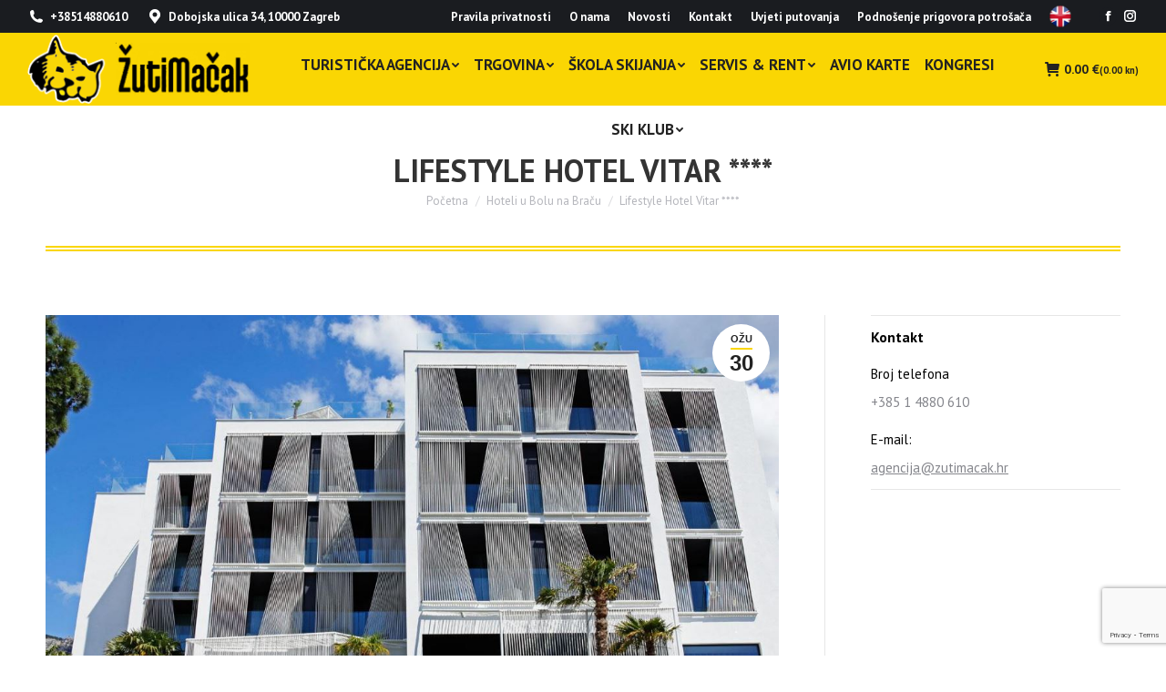

--- FILE ---
content_type: text/html; charset=UTF-8
request_url: https://www.zutimacak.hr/lifestyle-hotel-vitar/
body_size: 172038
content:
<!DOCTYPE html>
<!--[if !(IE 6) | !(IE 7) | !(IE 8)  ]><!-->
<html lang="hr" class="no-js">
<!--<![endif]-->
<head><meta http-equiv="Content-Type" content="text/html; charset=utf-8">
<meta name="viewport" content="width=device-width, initial-scale=1, maximum-scale=5, user-scalable=1">
<meta name="theme-color" content="#fad603"/>	<link rel="profile" href="http://gmpg.org/xfn/11" />
<link rel="pingback" href="https://www.zutimacak.hr/xmlrpc.php" />
<script type="text/javascript">
if (/Android|webOS|iPhone|iPad|iPod|BlackBerry|IEMobile|Opera Mini/i.test(navigator.userAgent)) {
var originalAddEventListener = EventTarget.prototype.addEventListener,
oldWidth = window.innerWidth;
EventTarget.prototype.addEventListener = function (eventName, eventHandler, useCapture) {
if (eventName === "resize") {
originalAddEventListener.call(this, eventName, function (event) {
if (oldWidth === window.innerWidth) {
return;
}
else if (oldWidth !== window.innerWidth) {
oldWidth = window.innerWidth;
}
if (eventHandler.handleEvent) {
eventHandler.handleEvent.call(this, event);
}
else {
eventHandler.call(this, event);
};
}, useCapture);
}
else {
originalAddEventListener.call(this, eventName, eventHandler, useCapture);
};
};
};
</script>
<meta name='robots' content='index, follow, max-image-preview:large, max-snippet:-1, max-video-preview:-1' />
<!-- This site is optimized with the Yoast SEO Premium plugin v16.7 (Yoast SEO v16.7) - https://yoast.com/wordpress/plugins/seo/ -->
<title>Lifestyle Hotel Vitar **** - Žuti Mačak</title>
<meta name="description" content="Lifestyle hotel Vitar **** smješten je na samo nekoliko minuta pješice od centra Bola i svega 200 m od prve plaže." />
<link rel="canonical" href="https://www.zutimacak.hr/lifestyle-hotel-vitar/" />
<meta property="og:locale" content="hr_HR" />
<meta property="og:type" content="article" />
<meta property="og:title" content="Lifestyle Hotel Vitar ****" />
<meta property="og:description" content="„adults only hotel“ Lifestyle hotel Vitar **** smješten je na samo nekoliko minuta pješice od centra Bola i svega 200 m od prve plaže. Hotel nudi smještaj" />
<meta property="og:url" content="https://www.zutimacak.hr/lifestyle-hotel-vitar/" />
<meta property="og:site_name" content="Žuti Mačak" />
<meta property="article:published_time" content="2021-03-30T08:53:00+00:00" />
<meta property="article:modified_time" content="2022-03-16T18:47:02+00:00" />
<meta property="og:image" content="https://www.zutimacak.hr/wp-content/uploads/2020/05/hotel-vitar.jpg" />
<meta property="og:image:width" content="1126" />
<meta property="og:image:height" content="755" />
<meta name="twitter:card" content="summary_large_image" />
<meta name="twitter:label1" content="Napisao/la" />
<meta name="twitter:data1" content="Lovro" />
<meta name="twitter:label2" content="Procijenjeno vrijeme čitanja" />
<meta name="twitter:data2" content="4 minute" />
<script type="application/ld+json" class="yoast-schema-graph">{"@context":"https://schema.org","@graph":[{"@type":"Organization","@id":"https://www.zutimacak.hr/#organization","name":"\u017dUTI MA\u010cAK d.o.o.","url":"https://www.zutimacak.hr/","sameAs":[],"logo":{"@type":"ImageObject","@id":"https://www.zutimacak.hr/#logo","inLanguage":"hr","url":"https://www.zutimacak.hr/wp-content/uploads/2018/04/logo.png","contentUrl":"https://www.zutimacak.hr/wp-content/uploads/2018/04/logo.png","width":88,"height":78,"caption":"\u017dUTI MA\u010cAK d.o.o."},"image":{"@id":"https://www.zutimacak.hr/#logo"}},{"@type":"WebSite","@id":"https://www.zutimacak.hr/#website","url":"https://www.zutimacak.hr/","name":"\u017duti Ma\u010dak","description":"","publisher":{"@id":"https://www.zutimacak.hr/#organization"},"potentialAction":[{"@type":"SearchAction","target":{"@type":"EntryPoint","urlTemplate":"https://www.zutimacak.hr/?s={search_term_string}"},"query-input":"required name=search_term_string"}],"inLanguage":"hr"},{"@type":"ImageObject","@id":"https://www.zutimacak.hr/lifestyle-hotel-vitar/#primaryimage","inLanguage":"hr","url":"https://www.zutimacak.hr/wp-content/uploads/2020/05/hotel-vitar.jpg","contentUrl":"https://www.zutimacak.hr/wp-content/uploads/2020/05/hotel-vitar.jpg","width":1126,"height":755,"caption":"Lifestyle hotel Vitar Bol"},{"@type":"WebPage","@id":"https://www.zutimacak.hr/lifestyle-hotel-vitar/#webpage","url":"https://www.zutimacak.hr/lifestyle-hotel-vitar/","name":"Lifestyle Hotel Vitar **** - \u017duti Ma\u010dak","isPartOf":{"@id":"https://www.zutimacak.hr/#website"},"primaryImageOfPage":{"@id":"https://www.zutimacak.hr/lifestyle-hotel-vitar/#primaryimage"},"datePublished":"2021-03-30T08:53:00+00:00","dateModified":"2022-03-16T18:47:02+00:00","description":"Lifestyle hotel Vitar **** smje\u0161ten je na samo nekoliko minuta pje\u0161ice od centra Bola i svega 200 m od prve pla\u017ee.","breadcrumb":{"@id":"https://www.zutimacak.hr/lifestyle-hotel-vitar/#breadcrumb"},"inLanguage":"hr","potentialAction":[{"@type":"ReadAction","target":["https://www.zutimacak.hr/lifestyle-hotel-vitar/"]}]},{"@type":"BreadcrumbList","@id":"https://www.zutimacak.hr/lifestyle-hotel-vitar/#breadcrumb","itemListElement":[{"@type":"ListItem","position":1,"name":"Po\u010detna stranica","item":"https://www.zutimacak.hr/"},{"@type":"ListItem","position":2,"name":"Lifestyle Hotel Vitar ****"}]},{"@type":"Article","@id":"https://www.zutimacak.hr/lifestyle-hotel-vitar/#article","isPartOf":{"@id":"https://www.zutimacak.hr/lifestyle-hotel-vitar/#webpage"},"author":{"@id":"https://www.zutimacak.hr/#/schema/person/5d72f5b5425d33a4564bb16c5d067574"},"headline":"Lifestyle Hotel Vitar ****","datePublished":"2021-03-30T08:53:00+00:00","dateModified":"2022-03-16T18:47:02+00:00","mainEntityOfPage":{"@id":"https://www.zutimacak.hr/lifestyle-hotel-vitar/#webpage"},"wordCount":394,"publisher":{"@id":"https://www.zutimacak.hr/#organization"},"image":{"@id":"https://www.zutimacak.hr/lifestyle-hotel-vitar/#primaryimage"},"thumbnailUrl":"https://www.zutimacak.hr/wp-content/uploads/2020/05/hotel-vitar.jpg","articleSection":["Hoteli u Bolu na Bra\u010du","Smje\u0161taj u Hrvatskoj"],"inLanguage":"hr"},{"@type":"Person","@id":"https://www.zutimacak.hr/#/schema/person/5d72f5b5425d33a4564bb16c5d067574","name":"Lovro","image":{"@type":"ImageObject","@id":"https://www.zutimacak.hr/#personlogo","inLanguage":"hr","url":"https://secure.gravatar.com/avatar/8c847c54b0c67419b8fb2e6aae8c3601?s=96&d=mm&r=g","contentUrl":"https://secure.gravatar.com/avatar/8c847c54b0c67419b8fb2e6aae8c3601?s=96&d=mm&r=g","caption":"Lovro"}}]}</script>
<!-- / Yoast SEO Premium plugin. -->
<link rel='dns-prefetch' href='//www.google.com' />
<link rel='dns-prefetch' href='//fonts.googleapis.com' />
<link rel="alternate" type="application/rss+xml" title="Žuti Mačak &raquo; Kanal" href="https://www.zutimacak.hr/feed/" />
<!-- <link rel='stylesheet' id='wp-block-library-css'  href='https://www.zutimacak.hr/wp-includes/css/dist/block-library/style.min.css?ver=5.7.14' type='text/css' media='all' /> -->
<!-- <link rel='stylesheet' id='wp-block-library-theme-css'  href='https://www.zutimacak.hr/wp-includes/css/dist/block-library/theme.min.css?ver=5.7.14' type='text/css' media='all' /> -->
<!-- <link rel='stylesheet' id='wc-block-vendors-style-css'  href='https://www.zutimacak.hr/wp-content/plugins/woocommerce/packages/woocommerce-blocks/build/vendors-style.css?ver=4.9.1' type='text/css' media='all' /> -->
<!-- <link rel='stylesheet' id='wc-block-style-css'  href='https://www.zutimacak.hr/wp-content/plugins/woocommerce/packages/woocommerce-blocks/build/style.css?ver=4.9.1' type='text/css' media='all' /> -->
<!-- <link rel='stylesheet' id='cpsh-shortcodes-css'  href='https://www.zutimacak.hr/wp-content/plugins/column-shortcodes//assets/css/shortcodes.css?ver=1.0.1' type='text/css' media='all' /> -->
<!-- <link rel='stylesheet' id='easy-sidebar-menu-widget-css-css'  href='https://www.zutimacak.hr/wp-content/plugins/easy-sidebar-menu-widget/assets/css/easy-sidebar-menu-widget.css?ver=5.7.14' type='text/css' media='all' /> -->
<!-- <link rel='stylesheet' id='menu-image-css'  href='https://www.zutimacak.hr/wp-content/plugins/menu-image/includes/css/menu-image.css?ver=3.10' type='text/css' media='all' /> -->
<!-- <link rel='stylesheet' id='dashicons-css'  href='https://www.zutimacak.hr/wp-includes/css/dashicons.min.css?ver=5.7.14' type='text/css' media='all' /> -->
<!-- <link rel='stylesheet' id='woof-css'  href='https://www.zutimacak.hr/wp-content/plugins/woocommerce-products-filter/css/front.css?ver=5.7.14' type='text/css' media='all' /> -->
<!-- <link rel='stylesheet' id='chosen-drop-down-css'  href='https://www.zutimacak.hr/wp-content/plugins/woocommerce-products-filter/js/chosen/chosen.min.css?ver=5.7.14' type='text/css' media='all' /> -->
<!-- <link rel='stylesheet' id='woof_by_onsales_html_items-css'  href='https://www.zutimacak.hr/wp-content/plugins/woocommerce-products-filter/ext/by_onsales/css/by_onsales.css?ver=5.7.14' type='text/css' media='all' /> -->
<!-- <link rel='stylesheet' id='woof_color_html_items-css'  href='https://www.zutimacak.hr/wp-content/plugins/woocommerce-products-filter/ext/color/css/html_types/color.css?ver=5.7.14' type='text/css' media='all' /> -->
<link rel="stylesheet" type="text/css" href="//www.zutimacak.hr/wp-content/cache/wpfc-minified/g0cvj9ub/dxexh.css" media="all"/>
<style id='woocommerce-inline-inline-css' type='text/css'>
.woocommerce form .form-row .required { visibility: visible; }
</style>
<!-- <link rel='stylesheet' id='the7-Defaults-css'  href='https://www.zutimacak.hr/wp-content/uploads/smile_fonts/Defaults/Defaults.css?ver=5.7.14' type='text/css' media='all' /> -->
<!-- <link rel='stylesheet' id='tablepress-default-css'  href='https://www.zutimacak.hr/wp-content/tablepress-combined.min.css?ver=16' type='text/css' media='all' /> -->
<link rel="stylesheet" type="text/css" href="//www.zutimacak.hr/wp-content/cache/wpfc-minified/kpqmjk0v/dxey2.css" media="all"/>
<link rel='stylesheet' id='dt-web-fonts-css'  href='https://fonts.googleapis.com/css?family=Roboto:400,600,700%7CPT+Sans:400,500,600,700%7CRoboto+Condensed:400,600,700%7CPT+Sans+Narrow:400,500,600,700' type='text/css' media='all' />
<!-- <link rel='stylesheet' id='dt-main-css'  href='https://www.zutimacak.hr/wp-content/themes/dt-the7/css/main.min.css?ver=9.11.0' type='text/css' media='all' /> -->
<link rel="stylesheet" type="text/css" href="//www.zutimacak.hr/wp-content/cache/wpfc-minified/du2em35m/dxexg.css" media="all"/>
<style id='dt-main-inline-css' type='text/css'>
body #load {
display: block;
height: 100%;
overflow: hidden;
position: fixed;
width: 100%;
z-index: 9901;
opacity: 1;
visibility: visible;
transition: all .35s ease-out;
}
.load-wrap {
width: 100%;
height: 100%;
background-position: center center;
background-repeat: no-repeat;
text-align: center;
}
.load-wrap > svg {
position: absolute;
top: 50%;
left: 50%;
transform: translate(-50%,-50%);
}
#load {
background-color: #ffffff;
}
.uil-default rect:not(.bk) {
fill: #fad603;
}
.uil-ring > path {
fill: #fad603;
}
.ring-loader .circle {
fill: #fad603;
}
.ring-loader .moving-circle {
fill: #fad603;
}
.uil-hourglass .glass {
stroke: #fad603;
}
.uil-hourglass .sand {
fill: #fad603;
}
.spinner-loader .load-wrap {
background-image: url("data:image/svg+xml,%3Csvg width='75px' height='75px' xmlns='http://www.w3.org/2000/svg' viewBox='0 0 100 100' preserveAspectRatio='xMidYMid' class='uil-default'%3E%3Crect x='0' y='0' width='100' height='100' fill='none' class='bk'%3E%3C/rect%3E%3Crect  x='46.5' y='40' width='7' height='20' rx='5' ry='5' fill='%23fad603' transform='rotate(0 50 50) translate(0 -30)'%3E  %3Canimate attributeName='opacity' from='1' to='0' dur='1s' begin='0s' repeatCount='indefinite'/%3E%3C/rect%3E%3Crect  x='46.5' y='40' width='7' height='20' rx='5' ry='5' fill='%23fad603' transform='rotate(30 50 50) translate(0 -30)'%3E  %3Canimate attributeName='opacity' from='1' to='0' dur='1s' begin='0.08333333333333333s' repeatCount='indefinite'/%3E%3C/rect%3E%3Crect  x='46.5' y='40' width='7' height='20' rx='5' ry='5' fill='%23fad603' transform='rotate(60 50 50) translate(0 -30)'%3E  %3Canimate attributeName='opacity' from='1' to='0' dur='1s' begin='0.16666666666666666s' repeatCount='indefinite'/%3E%3C/rect%3E%3Crect  x='46.5' y='40' width='7' height='20' rx='5' ry='5' fill='%23fad603' transform='rotate(90 50 50) translate(0 -30)'%3E  %3Canimate attributeName='opacity' from='1' to='0' dur='1s' begin='0.25s' repeatCount='indefinite'/%3E%3C/rect%3E%3Crect  x='46.5' y='40' width='7' height='20' rx='5' ry='5' fill='%23fad603' transform='rotate(120 50 50) translate(0 -30)'%3E  %3Canimate attributeName='opacity' from='1' to='0' dur='1s' begin='0.3333333333333333s' repeatCount='indefinite'/%3E%3C/rect%3E%3Crect  x='46.5' y='40' width='7' height='20' rx='5' ry='5' fill='%23fad603' transform='rotate(150 50 50) translate(0 -30)'%3E  %3Canimate attributeName='opacity' from='1' to='0' dur='1s' begin='0.4166666666666667s' repeatCount='indefinite'/%3E%3C/rect%3E%3Crect  x='46.5' y='40' width='7' height='20' rx='5' ry='5' fill='%23fad603' transform='rotate(180 50 50) translate(0 -30)'%3E  %3Canimate attributeName='opacity' from='1' to='0' dur='1s' begin='0.5s' repeatCount='indefinite'/%3E%3C/rect%3E%3Crect  x='46.5' y='40' width='7' height='20' rx='5' ry='5' fill='%23fad603' transform='rotate(210 50 50) translate(0 -30)'%3E  %3Canimate attributeName='opacity' from='1' to='0' dur='1s' begin='0.5833333333333334s' repeatCount='indefinite'/%3E%3C/rect%3E%3Crect  x='46.5' y='40' width='7' height='20' rx='5' ry='5' fill='%23fad603' transform='rotate(240 50 50) translate(0 -30)'%3E  %3Canimate attributeName='opacity' from='1' to='0' dur='1s' begin='0.6666666666666666s' repeatCount='indefinite'/%3E%3C/rect%3E%3Crect  x='46.5' y='40' width='7' height='20' rx='5' ry='5' fill='%23fad603' transform='rotate(270 50 50) translate(0 -30)'%3E  %3Canimate attributeName='opacity' from='1' to='0' dur='1s' begin='0.75s' repeatCount='indefinite'/%3E%3C/rect%3E%3Crect  x='46.5' y='40' width='7' height='20' rx='5' ry='5' fill='%23fad603' transform='rotate(300 50 50) translate(0 -30)'%3E  %3Canimate attributeName='opacity' from='1' to='0' dur='1s' begin='0.8333333333333334s' repeatCount='indefinite'/%3E%3C/rect%3E%3Crect  x='46.5' y='40' width='7' height='20' rx='5' ry='5' fill='%23fad603' transform='rotate(330 50 50) translate(0 -30)'%3E  %3Canimate attributeName='opacity' from='1' to='0' dur='1s' begin='0.9166666666666666s' repeatCount='indefinite'/%3E%3C/rect%3E%3C/svg%3E");
}
.ring-loader .load-wrap {
background-image: url("data:image/svg+xml,%3Csvg xmlns='http://www.w3.org/2000/svg' viewBox='0 0 32 32' width='72' height='72' fill='%23fad603'%3E   %3Cpath opacity='.25' d='M16 0 A16 16 0 0 0 16 32 A16 16 0 0 0 16 0 M16 4 A12 12 0 0 1 16 28 A12 12 0 0 1 16 4'/%3E   %3Cpath d='M16 0 A16 16 0 0 1 32 16 L28 16 A12 12 0 0 0 16 4z'%3E     %3CanimateTransform attributeName='transform' type='rotate' from='0 16 16' to='360 16 16' dur='0.8s' repeatCount='indefinite' /%3E   %3C/path%3E %3C/svg%3E");
}
.hourglass-loader .load-wrap {
background-image: url("data:image/svg+xml,%3Csvg xmlns='http://www.w3.org/2000/svg' viewBox='0 0 32 32' width='72' height='72' fill='%23fad603'%3E   %3Cpath transform='translate(2)' d='M0 12 V20 H4 V12z'%3E      %3Canimate attributeName='d' values='M0 12 V20 H4 V12z; M0 4 V28 H4 V4z; M0 12 V20 H4 V12z; M0 12 V20 H4 V12z' dur='1.2s' repeatCount='indefinite' begin='0' keytimes='0;.2;.5;1' keySplines='0.2 0.2 0.4 0.8;0.2 0.6 0.4 0.8;0.2 0.8 0.4 0.8' calcMode='spline'  /%3E   %3C/path%3E   %3Cpath transform='translate(8)' d='M0 12 V20 H4 V12z'%3E     %3Canimate attributeName='d' values='M0 12 V20 H4 V12z; M0 4 V28 H4 V4z; M0 12 V20 H4 V12z; M0 12 V20 H4 V12z' dur='1.2s' repeatCount='indefinite' begin='0.2' keytimes='0;.2;.5;1' keySplines='0.2 0.2 0.4 0.8;0.2 0.6 0.4 0.8;0.2 0.8 0.4 0.8' calcMode='spline'  /%3E   %3C/path%3E   %3Cpath transform='translate(14)' d='M0 12 V20 H4 V12z'%3E     %3Canimate attributeName='d' values='M0 12 V20 H4 V12z; M0 4 V28 H4 V4z; M0 12 V20 H4 V12z; M0 12 V20 H4 V12z' dur='1.2s' repeatCount='indefinite' begin='0.4' keytimes='0;.2;.5;1' keySplines='0.2 0.2 0.4 0.8;0.2 0.6 0.4 0.8;0.2 0.8 0.4 0.8' calcMode='spline' /%3E   %3C/path%3E   %3Cpath transform='translate(20)' d='M0 12 V20 H4 V12z'%3E     %3Canimate attributeName='d' values='M0 12 V20 H4 V12z; M0 4 V28 H4 V4z; M0 12 V20 H4 V12z; M0 12 V20 H4 V12z' dur='1.2s' repeatCount='indefinite' begin='0.6' keytimes='0;.2;.5;1' keySplines='0.2 0.2 0.4 0.8;0.2 0.6 0.4 0.8;0.2 0.8 0.4 0.8' calcMode='spline' /%3E   %3C/path%3E   %3Cpath transform='translate(26)' d='M0 12 V20 H4 V12z'%3E     %3Canimate attributeName='d' values='M0 12 V20 H4 V12z; M0 4 V28 H4 V4z; M0 12 V20 H4 V12z; M0 12 V20 H4 V12z' dur='1.2s' repeatCount='indefinite' begin='0.8' keytimes='0;.2;.5;1' keySplines='0.2 0.2 0.4 0.8;0.2 0.6 0.4 0.8;0.2 0.8 0.4 0.8' calcMode='spline' /%3E   %3C/path%3E %3C/svg%3E");
}
</style>
<!-- <link rel='stylesheet' id='the7-font-css'  href='https://www.zutimacak.hr/wp-content/themes/dt-the7/fonts/icomoon-the7-font/icomoon-the7-font.min.css?ver=9.11.0' type='text/css' media='all' /> -->
<!-- <link rel='stylesheet' id='the7-awesome-fonts-css'  href='https://www.zutimacak.hr/wp-content/themes/dt-the7/fonts/FontAwesome/css/all.min.css?ver=9.11.0' type='text/css' media='all' /> -->
<!-- <link rel='stylesheet' id='the7-awesome-fonts-back-css'  href='https://www.zutimacak.hr/wp-content/themes/dt-the7/fonts/FontAwesome/back-compat.min.css?ver=9.11.0' type='text/css' media='all' /> -->
<!-- <link rel='stylesheet' id='the7-custom-scrollbar-css'  href='https://www.zutimacak.hr/wp-content/themes/dt-the7/lib/custom-scrollbar/custom-scrollbar.min.css?ver=9.11.0' type='text/css' media='all' /> -->
<!-- <link rel='stylesheet' id='the7-wpbakery-css'  href='https://www.zutimacak.hr/wp-content/themes/dt-the7/css/wpbakery.min.css?ver=9.11.0' type='text/css' media='all' /> -->
<!-- <link rel='stylesheet' id='the7-css-vars-css'  href='https://www.zutimacak.hr/wp-content/uploads/the7-css/css-vars.css?ver=7f022cff3c46' type='text/css' media='all' /> -->
<!-- <link rel='stylesheet' id='dt-custom-css'  href='https://www.zutimacak.hr/wp-content/uploads/the7-css/custom.css?ver=7f022cff3c46' type='text/css' media='all' /> -->
<!-- <link rel='stylesheet' id='wc-dt-custom-css'  href='https://www.zutimacak.hr/wp-content/uploads/the7-css/compatibility/wc-dt-custom.css?ver=7f022cff3c46' type='text/css' media='all' /> -->
<!-- <link rel='stylesheet' id='dt-media-css'  href='https://www.zutimacak.hr/wp-content/uploads/the7-css/media.css?ver=7f022cff3c46' type='text/css' media='all' /> -->
<!-- <link rel='stylesheet' id='the7-elements-css'  href='https://www.zutimacak.hr/wp-content/uploads/the7-css/post-type-dynamic.css?ver=7f022cff3c46' type='text/css' media='all' /> -->
<!-- <link rel='stylesheet' id='style-css'  href='https://www.zutimacak.hr/wp-content/themes/dt-the7-child/style.css?ver=9.11.0' type='text/css' media='all' /> -->
<link rel="stylesheet" type="text/css" href="//www.zutimacak.hr/wp-content/cache/wpfc-minified/7z3qyogo/dxexg.css" media="all"/>
<script type='text/javascript' src='https://www.zutimacak.hr/wp-includes/js/jquery/jquery.min.js?ver=3.5.1' id='jquery-core-js'></script>
<script type='text/javascript' defer='defer' src='https://www.zutimacak.hr/wp-includes/js/jquery/jquery-migrate.min.js?ver=3.3.2' id='jquery-migrate-js'></script>
<script type='text/javascript' defer='defer' src='https://www.zutimacak.hr/wp-content/plugins/woocommerce/assets/js/jquery-blockui/jquery.blockUI.min.js?ver=2.70' id='jquery-blockui-js'></script>
<script type='text/javascript' id='wc-add-to-cart-js-extra'>
/* <![CDATA[ */
var wc_add_to_cart_params = {"ajax_url":"\/wp-admin\/admin-ajax.php","wc_ajax_url":"\/?wc-ajax=%%endpoint%%","i18n_view_cart":"Pogledaj ko\u0161aricu","cart_url":"https:\/\/www.zutimacak.hr\/kosarica\/","is_cart":"","cart_redirect_after_add":"no"};
/* ]]> */
</script>
<script type='text/javascript' defer='defer' src='https://www.zutimacak.hr/wp-content/plugins/woocommerce/assets/js/frontend/add-to-cart.min.js?ver=5.3.3' id='wc-add-to-cart-js'></script>
<script type='text/javascript' defer='defer' src='https://www.zutimacak.hr/wp-content/plugins/js_composer/assets/js/vendors/woocommerce-add-to-cart.js?ver=6.6.0.1' id='vc_woocommerce-add-to-cart-js-js'></script>
<script type='text/javascript' id='dt-above-fold-js-extra'>
/* <![CDATA[ */
var dtLocal = {"themeUrl":"https:\/\/www.zutimacak.hr\/wp-content\/themes\/dt-the7","passText":"To view this protected post, enter the password below:","moreButtonText":{"loading":"Loading...","loadMore":"Load more"},"postID":"88947","ajaxurl":"https:\/\/www.zutimacak.hr\/wp-admin\/admin-ajax.php","REST":{"baseUrl":"https:\/\/www.zutimacak.hr\/wp-json\/the7\/v1","endpoints":{"sendMail":"\/send-mail"}},"contactMessages":{"required":"One or more fields have an error. Please check and try again.","terms":"Please accept the privacy policy.","fillTheCaptchaError":"Please, fill the captcha."},"captchaSiteKey":"","ajaxNonce":"d43b33530d","pageData":"","themeSettings":{"smoothScroll":"on","lazyLoading":false,"accentColor":{"mode":"solid","color":"#fad603"},"desktopHeader":{"height":80},"ToggleCaptionEnabled":"disabled","ToggleCaption":"Navigation","floatingHeader":{"showAfter":160,"showMenu":true,"height":80,"logo":{"showLogo":true,"html":"<img class=\" preload-me\" src=\"https:\/\/www.zutimacak.hr\/wp-content\/uploads\/2018\/05\/logo2.png\" srcset=\"https:\/\/www.zutimacak.hr\/wp-content\/uploads\/2018\/05\/logo2.png 257w, https:\/\/www.zutimacak.hr\/wp-content\/uploads\/2018\/05\/logo2.png 257w\" width=\"257\" height=\"78\"   sizes=\"257px\" alt=\"\u017duti Ma\u010dak\" \/>","url":"https:\/\/www.zutimacak.hr\/"}},"topLine":{"floatingTopLine":{"logo":{"showLogo":false,"html":""}}},"mobileHeader":{"firstSwitchPoint":1100,"secondSwitchPoint":825,"firstSwitchPointHeight":80,"secondSwitchPointHeight":80,"mobileToggleCaptionEnabled":"disabled","mobileToggleCaption":"Menu"},"stickyMobileHeaderFirstSwitch":{"logo":{"html":"<img class=\" preload-me\" src=\"https:\/\/www.zutimacak.hr\/wp-content\/uploads\/2018\/05\/logo2.png\" srcset=\"https:\/\/www.zutimacak.hr\/wp-content\/uploads\/2018\/05\/logo2.png 257w, https:\/\/www.zutimacak.hr\/wp-content\/uploads\/2018\/05\/logo2.png 257w\" width=\"257\" height=\"78\"   sizes=\"257px\" alt=\"\u017duti Ma\u010dak\" \/>"}},"stickyMobileHeaderSecondSwitch":{"logo":{"html":"<img class=\" preload-me\" src=\"https:\/\/www.zutimacak.hr\/wp-content\/uploads\/2018\/05\/logo2.png\" srcset=\"https:\/\/www.zutimacak.hr\/wp-content\/uploads\/2018\/05\/logo2.png 257w, https:\/\/www.zutimacak.hr\/wp-content\/uploads\/2018\/05\/logo2.png 257w\" width=\"257\" height=\"78\"   sizes=\"257px\" alt=\"\u017duti Ma\u010dak\" \/>"}},"content":{"textColor":"#707070","headerColor":"#333333"},"sidebar":{"switchPoint":990},"boxedWidth":"1340px","stripes":{"stripe1":{"textColor":"#989a9f","headerColor":"#ebecef"},"stripe2":{"textColor":"#1b1b1d","headerColor":"#1b1b1d"},"stripe3":{"textColor":"#1b1b1d","headerColor":"#1b1b1d"}}},"VCMobileScreenWidth":"768","wcCartFragmentHash":"1c9b7e32dbbbd2860452180369e5bff0"};
var dtShare = {"shareButtonText":{"facebook":"Share on Facebook","twitter":"Tweet","pinterest":"Pin it","linkedin":"Share on Linkedin","whatsapp":"Share on Whatsapp"},"overlayOpacity":"85"};
/* ]]> */
</script>
<script type='text/javascript' defer='defer' src='https://www.zutimacak.hr/wp-content/themes/dt-the7/js/above-the-fold.min.js?ver=9.11.0' id='dt-above-fold-js'></script>
<script type='text/javascript' defer='defer' src='https://www.zutimacak.hr/wp-content/themes/dt-the7/js/compatibility/woocommerce/woocommerce.min.js?ver=9.11.0' id='dt-woocommerce-js'></script>
<link rel="https://api.w.org/" href="https://www.zutimacak.hr/wp-json/" /><link rel="alternate" type="application/json" href="https://www.zutimacak.hr/wp-json/wp/v2/posts/88947" /><link rel="EditURI" type="application/rsd+xml" title="RSD" href="https://www.zutimacak.hr/xmlrpc.php?rsd" />
<link rel="wlwmanifest" type="application/wlwmanifest+xml" href="https://www.zutimacak.hr/wp-includes/wlwmanifest.xml" /> 
<meta name="generator" content="WordPress 5.7.14" />
<meta name="generator" content="WooCommerce 5.3.3" />
<link rel='shortlink' href='https://www.zutimacak.hr/?p=88947' />
<link rel="alternate" type="application/json+oembed" href="https://www.zutimacak.hr/wp-json/oembed/1.0/embed?url=https%3A%2F%2Fwww.zutimacak.hr%2Flifestyle-hotel-vitar%2F" />
<link rel="alternate" type="text/xml+oembed" href="https://www.zutimacak.hr/wp-json/oembed/1.0/embed?url=https%3A%2F%2Fwww.zutimacak.hr%2Flifestyle-hotel-vitar%2F&#038;format=xml" />
<!-- GA Google Analytics @ https://m0n.co/ga -->
<script async src="https://www.googletagmanager.com/gtag/js?id=AW-11075904100"></script>
<script>
window.dataLayer = window.dataLayer || [];
function gtag(){dataLayer.push(arguments);}
gtag('js', new Date());
gtag('config', 'AW-11075904100');
</script>
<script type='text/javascript'>
jQuery(document).ready(function($) {
var ult_smooth_speed = 480;
var ult_smooth_step = 80;
$('html').attr('data-ult_smooth_speed',ult_smooth_speed).attr('data-ult_smooth_step',ult_smooth_step);
});
</script>	<noscript><style>.woocommerce-product-gallery{ opacity: 1 !important; }</style></noscript>
<meta name="generator" content="Powered by WPBakery Page Builder - drag and drop page builder for WordPress."/>
<meta name="generator" content="Powered by Slider Revolution 6.5.3 - responsive, Mobile-Friendly Slider Plugin for WordPress with comfortable drag and drop interface." />
<script type="text/javascript" id="the7-loader-script">
document.addEventListener("DOMContentLoaded", function(event) { 
var load = document.getElementById("load");
if(!load.classList.contains('loader-removed')){
var removeLoading = setTimeout(function() {
load.className += " loader-removed";
}, 300);
}
});
</script>
<script type="text/javascript">function setREVStartSize(e){
//window.requestAnimationFrame(function() {				 
window.RSIW = window.RSIW===undefined ? window.innerWidth : window.RSIW;	
window.RSIH = window.RSIH===undefined ? window.innerHeight : window.RSIH;	
try {								
var pw = document.getElementById(e.c).parentNode.offsetWidth,
newh;
pw = pw===0 || isNaN(pw) ? window.RSIW : pw;
e.tabw = e.tabw===undefined ? 0 : parseInt(e.tabw);
e.thumbw = e.thumbw===undefined ? 0 : parseInt(e.thumbw);
e.tabh = e.tabh===undefined ? 0 : parseInt(e.tabh);
e.thumbh = e.thumbh===undefined ? 0 : parseInt(e.thumbh);
e.tabhide = e.tabhide===undefined ? 0 : parseInt(e.tabhide);
e.thumbhide = e.thumbhide===undefined ? 0 : parseInt(e.thumbhide);
e.mh = e.mh===undefined || e.mh=="" || e.mh==="auto" ? 0 : parseInt(e.mh,0);		
if(e.layout==="fullscreen" || e.l==="fullscreen") 						
newh = Math.max(e.mh,window.RSIH);					
else{					
e.gw = Array.isArray(e.gw) ? e.gw : [e.gw];
for (var i in e.rl) if (e.gw[i]===undefined || e.gw[i]===0) e.gw[i] = e.gw[i-1];					
e.gh = e.el===undefined || e.el==="" || (Array.isArray(e.el) && e.el.length==0)? e.gh : e.el;
e.gh = Array.isArray(e.gh) ? e.gh : [e.gh];
for (var i in e.rl) if (e.gh[i]===undefined || e.gh[i]===0) e.gh[i] = e.gh[i-1];
var nl = new Array(e.rl.length),
ix = 0,						
sl;					
e.tabw = e.tabhide>=pw ? 0 : e.tabw;
e.thumbw = e.thumbhide>=pw ? 0 : e.thumbw;
e.tabh = e.tabhide>=pw ? 0 : e.tabh;
e.thumbh = e.thumbhide>=pw ? 0 : e.thumbh;					
for (var i in e.rl) nl[i] = e.rl[i]<window.RSIW ? 0 : e.rl[i];
sl = nl[0];									
for (var i in nl) if (sl>nl[i] && nl[i]>0) { sl = nl[i]; ix=i;}															
var m = pw>(e.gw[ix]+e.tabw+e.thumbw) ? 1 : (pw-(e.tabw+e.thumbw)) / (e.gw[ix]);					
newh =  (e.gh[ix] * m) + (e.tabh + e.thumbh);
}				
if(window.rs_init_css===undefined) window.rs_init_css = document.head.appendChild(document.createElement("style"));					
document.getElementById(e.c).height = newh+"px";
window.rs_init_css.innerHTML += "#"+e.c+"_wrapper { height: "+newh+"px }";				
} catch(e){
console.log("Failure at Presize of Slider:" + e)
}					   
//});
};</script>
<style type="text/css" id="wp-custom-css">
.menu-item-108990 {display:inline-block;position:absolute !important;left:-7575px;width:auto}		</style>
<script type="text/javascript">
if (typeof woof_lang_custom == 'undefined') {
var woof_lang_custom = {};//!!important
}
woof_lang_custom.onsales = "On sales";
</script>
<style type="text/css">
</style>
<script type="text/javascript">
var woof_is_permalink =1;
var woof_shop_page = "";
var woof_really_curr_tax = {};
var woof_current_page_link = location.protocol + '//' + location.host + location.pathname;
//***lets remove pagination from woof_current_page_link
woof_current_page_link = woof_current_page_link.replace(/\page\/[0-9]+/, "");
woof_current_page_link = "https://www.zutimacak.hr/shop/";
var woof_link = 'https://www.zutimacak.hr/wp-content/plugins/woocommerce-products-filter/';
</script>
<script>
var woof_ajaxurl = "https://www.zutimacak.hr/wp-admin/admin-ajax.php";
var woof_lang = {
'orderby': "Razvrstaj po",
'date': "datumu",
'perpage': "per page",
'pricerange': "price range",
'menu_order': "menu order",
'popularity': "popularnosti",
'rating': "prosječnoj ocjeni",
'price': "cijeni (manja do veća)",
'price-desc': "cijeni (veća do manja)"
};
if (typeof woof_lang_custom == 'undefined') {
var woof_lang_custom = {};//!!important
}
//***
var woof_is_mobile = 0;
var woof_show_price_search_button = 0;
var woof_show_price_search_type = 0;
var woof_show_price_search_type = 0;
var swoof_search_slug = "swoof";
var icheck_skin = {};
icheck_skin = 'none';
var is_woof_use_chosen =1;
var woof_current_values = '[]';
//+++
var woof_lang_loading = "Učitavanje...";
var woof_lang_show_products_filter = "show products filter";
var woof_lang_hide_products_filter = "hide products filter";
var woof_lang_pricerange = "price range";
//+++
var woof_use_beauty_scroll =0;
//+++
var woof_autosubmit =1;
var woof_ajaxurl = "https://www.zutimacak.hr/wp-admin/admin-ajax.php";
var woof_submit_link = "";
var woof_is_ajax = 0;
var woof_ajax_redraw = 0;
var woof_ajax_page_num =1;
var woof_ajax_first_done = false;
var woof_checkboxes_slide_flag = true;
//toggles
var woof_toggle_type = "text";
var woof_toggle_closed_text = "-";
var woof_toggle_opened_text = "+";
var woof_toggle_closed_image = "https://www.zutimacak.hr/wp-content/plugins/woocommerce-products-filter/img/plus3.png";
var woof_toggle_opened_image = "https://www.zutimacak.hr/wp-content/plugins/woocommerce-products-filter/img/minus3.png";
//indexes which can be displayed in red buttons panel
var woof_accept_array = ["min_price", "orderby", "perpage", "onsales","product_visibility","product_cat","product_tag","pa_boja","pa_duzina-skija","pa_duzina-stapova","pa_namjena","pa_proizvodac","pa_velicina","pa_velicina-kacige","pa_velicina-kape","pa_velicina-kite-a","pa_velicina-obuce","pa_velicina-odjece","pa_velicina-pancerica","pa_velicina-rola","pa_velicina-rukavica"];
//***
//for extensions
var woof_ext_init_functions = null;
woof_ext_init_functions = '{"by_onsales":"woof_init_onsales","color":"woof_init_colors"}';
var woof_overlay_skin = "default";
jQuery(function () {
woof_current_values = jQuery.parseJSON(woof_current_values);
if (woof_current_values.length == 0) {
woof_current_values = {};
}
});
function woof_js_after_ajax_done() {
jQuery(document).trigger('woof_ajax_done');
}
</script>
<noscript><style> .wpb_animate_when_almost_visible { opacity: 1; }</style></noscript><style id='the7-custom-inline-css' type='text/css'>
/*Icons above menu items*/
.main-nav > li > a .text-wrap,
.header-bar .main-nav > li > a,
.menu-box .main-nav > li > a {
-webkit-flex-flow: column wrap;
-moz-flex-flow: column wrap;
-ms-flex-flow: column wrap;
flex-flow: column wrap;
}
.main-nav > .menu-item > a .fa {
padding-right: 0;
padding-bottom: 4px;
}
.page-id-51152 #main {padding: 0px 0 70px 0 !important;}
.top-header .sub-nav > li.dt-mega-parent > a .menu-text:hover {color:#fad603;}
.main-nav > li > a {margin: 21px 4px 21px 0px;
padding: 2px 4px 2px 4px;}
#fancy-header .wf-wrap {min-height:200px !important;}
/*.vc-hoverbox-block-inner .vc_custom_heading {-webkit-text-stroke: 1px black;}*/
#newsletter-home .vc_general.vc_cta3.vc_cta3-style-custom {border: none;}
.wpgmp_pagination {display: none;}
div.wpgmp_listing_header, div.categories_filter, div.wpgmp_categories, div.wpgmp_before_listing {text-align: center;}
div.wpgmp_before_listing {font-size: 2em;
margin-top: 20px !important;}
.product div.images {width: 30%;}
.product div.summary {width: calc(100% - 30% - 50px)}
a.author {display: none !important;}
#billing_company_field {display: none;}
.prijavnica .vc_btn3-size-lg {padding-top: 30px !important; padding-bottom: 30px !important; font-size: 40px!important; font-weight: bold!important;}
.vc_btn3.vc_btn3-color-juicy-pink.vc_btn3-style-modern:focus, .vc_btn3.vc_btn3-color-juicy-pink.vc_btn3-style-modern:hover {
color: #fff !important;
border-color: #f4d105 !important;
background-color: #f4d105 !important;}
.overlay .vc-hoverbox-front .vc-hoverbox-front-inner {background: rgba(250,214,3, 1);
border-radius: 0px 0px 10px 10px;
padding: 4px;
position: absolute;
bottom: 0;
width: 100%;
min-height: 58px;}
.overlay .vc-hoverbox-front-inner .vc_custom_heading a {font: normal bold 16px "PT Sans", Helvetica, Arial, Verdana, sans-serif;
text-transform: uppercase;}
.overlay .vc-hoverbox-front-inner .vc_custom_heading {line-height: 16px;}
.vc-hoverbox-wrapper.vc-hoverbox-shape--rounded .vc-hoverbox-front {border: solid;
border-color: #fad603;
border-radius:16px;}
.disappear .menu-image-title {display: none !important;}
.switcher-wrap .woocommerce-ordering {z-index:1;}
@media screen and (min-width: 990px) {#woocommerce_product_search-3 {display: none;}}
</style>
</head>
<body class="post-template-default single single-post postid-88947 single-format-standard wp-embed-responsive theme-dt-the7 the7-core-ver-2.5.7.1 woocommerce-no-js no-comments dt-responsive-on right-mobile-menu-close-icon ouside-menu-close-icon mobile-hamburger-close-bg-enable mobile-hamburger-close-bg-hover-enable  fade-medium-mobile-menu-close-icon fade-medium-menu-close-icon srcset-enabled btn-flat custom-btn-color custom-btn-hover-color phantom-sticky phantom-disable-decoration phantom-custom-logo-on sticky-mobile-header top-header first-switch-logo-left first-switch-menu-right second-switch-logo-left second-switch-menu-right right-mobile-menu layzr-loading-on popup-message-style dt-fa-compatibility the7-ver-9.11.0 wpb-js-composer js-comp-ver-6.6.0.1 vc_responsive">
<div id="fb-root"></div>
<script>(function(d, s, id) {
var js, fjs = d.getElementsByTagName(s)[0];
if (d.getElementById(id)) return;
js = d.createElement(s); js.id = id;
js.src = 'https://connect.facebook.net/en_GB/sdk.js#xfbml=1&version=v3.0';
fjs.parentNode.insertBefore(js, fjs);
}(document, 'script', 'facebook-jssdk'));</script>
<!-- The7 9.11.0 -->
<div id="load" class="hourglass-loader">
<div class="load-wrap"></div>
</div>
<script async src="https://www.googletagmanager.com/gtag/js?id=UA-167988827-1"></script>
<script>
window.dataLayer = window.dataLayer || [];
function gtag(){dataLayer.push(arguments);}
gtag('js', new Date());
gtag('config', 'UA-167988827-1');
</script>
<div id="page">
<a class="skip-link screen-reader-text" href="#content">Skip to content</a>
<div class="masthead inline-header center widgets full-width shadow-mobile-header-decoration small-mobile-menu-icon dt-parent-menu-clickable show-sub-menu-on-hover"  role="banner">
<div class="top-bar top-bar-line-hide">
<div class="top-bar-bg" ></div>
<div class="left-widgets mini-widgets"><span class="mini-contacts phone show-on-desktop in-top-bar-left in-menu-second-switch"><i class="fa-fw the7-mw-icon-phone-bold"></i>+38514880610</span><span class="mini-contacts address show-on-desktop in-top-bar-left hide-on-second-switch"><i class="fa-fw the7-mw-icon-address-bold"></i>Dobojska ulica 34, 10000 Zagreb</span></div><div class="right-widgets mini-widgets"><div class="mini-nav show-on-desktop near-logo-first-switch in-menu-second-switch list-type-menu list-type-menu-first-switch list-type-menu-second-switch"><ul id="top-menu" role="menubar"><li class="menu-item menu-item-type-post_type menu-item-object-page menu-item-privacy-policy menu-item-51695 first" role="presentation"><a href='https://www.zutimacak.hr/pravila-privatnosti/' data-level='1' role="menuitem"><span class="menu-item-text"><span class="menu-text">Pravila privatnosti</span></span></a></li> <li class="menu-item menu-item-type-post_type menu-item-object-page menu-item-51696" role="presentation"><a href='https://www.zutimacak.hr/o-nama/' data-level='1' role="menuitem"><span class="menu-item-text"><span class="menu-text">O nama</span></span></a></li> <li class="menu-item menu-item-type-post_type menu-item-object-page menu-item-51789" role="presentation"><a href='https://www.zutimacak.hr/blog-novosti/' data-level='1' role="menuitem"><span class="menu-item-text"><span class="menu-text">Novosti</span></span></a></li> <li class="menu-item menu-item-type-post_type menu-item-object-page menu-item-51772" role="presentation"><a href='https://www.zutimacak.hr/kontakt/' data-level='1' role="menuitem"><span class="menu-item-text"><span class="menu-text">Kontakt</span></span></a></li> <li class="menu-item menu-item-type-post_type menu-item-object-page menu-item-77154" role="presentation"><a href='https://www.zutimacak.hr/uvjeti-putovanja/' data-level='1' role="menuitem"><span class="menu-item-text"><span class="menu-text">Uvjeti putovanja</span></span></a></li> <li class="menu-item menu-item-type-post_type menu-item-object-page menu-item-77157" role="presentation"><a href='https://www.zutimacak.hr/podnosenje-prigovora-potrosaca/' data-level='1' role="menuitem"><span class="menu-item-text"><span class="menu-text">Podnošenje prigovora potrošača</span></span></a></li> <li class="disappear menu-item menu-item-type-custom menu-item-object-custom menu-item-73823" role="presentation"><a href='https://en.zutimacak.hr' target='_blank' class='menu-image-title-after menu-image-not-hovered' data-level='1' role="menuitem"><span class="menu-item-text"><span class="menu-text"><img width="24" height="24" src="https://www.zutimacak.hr/wp-content/uploads/2018/08/united-kingdom-flag-3d-round-icon-32-24x24.png" class="menu-image menu-image-title-after" alt="" loading="lazy" /><span class="menu-image-title-after menu-image-title">English</span></span></span></a></li> </ul><div class="menu-select"><span class="customSelect1"><span class="customSelectInner"><i class=" the7-mw-icon-dropdown-menu-bold"></i>Top menu</span></span></div></div><div class="soc-ico show-on-desktop in-top-bar-right in-menu-second-switch custom-bg disabled-border border-off hover-custom-bg hover-disabled-border  hover-border-off"><a title="Facebook page opens in new window" href="https://www.facebook.com/zutimacak.hr/" target="_blank" class="facebook"><span class="soc-font-icon"></span><span class="screen-reader-text">Facebook page opens in new window</span></a><a title="Instagram page opens in new window" href="https://www.instagram.com/zuti_macak/" target="_blank" class="instagram"><span class="soc-font-icon"></span><span class="screen-reader-text">Instagram page opens in new window</span></a></div></div></div>
<header class="header-bar">
<div class="branding">
<div id="site-title" class="assistive-text">Žuti Mačak</div>
<div id="site-description" class="assistive-text"></div>
<a class="" href="https://www.zutimacak.hr/"><img class=" preload-me" src="https://www.zutimacak.hr/wp-content/uploads/2018/05/logo2.png" srcset="https://www.zutimacak.hr/wp-content/uploads/2018/05/logo2.png 257w, https://www.zutimacak.hr/wp-content/uploads/2018/05/logo2.png 257w" width="257" height="78"   sizes="257px" alt="Žuti Mačak" /></a></div>
<ul id="primary-menu" class="main-nav bg-outline-decoration hover-outline-decoration active-outline-decoration level-arrows-on" role="menubar"><li class="menu-item menu-item-type-custom menu-item-object-custom menu-item-has-children menu-item-51276 first has-children" role="presentation"><a href='https://www.zutimacak.hr/turisticka-agencija' data-level='1' role="menuitem"><span class="menu-item-text"><span class="menu-text">Turistička agencija</span></span></a><ul class="sub-nav level-arrows-on" role="menubar"><li class="menu-item menu-item-type-post_type menu-item-object-page menu-item-has-children menu-item-51314 first has-children" role="presentation"><a href='https://www.zutimacak.hr/turisticka-agencija/ski-aranzmani/' data-level='2' role="menuitem"><span class="menu-item-text"><span class="menu-text">Ski aranžmani</span></span></a><ul class="sub-nav level-arrows-on" role="menubar"><li class="menu-item menu-item-type-post_type menu-item-object-page menu-item-52419 first" role="presentation"><a href='https://www.zutimacak.hr/turisticka-agencija/ski-aranzmani/italija/' data-level='3' role="menuitem"><span class="menu-item-text"><span class="menu-text">Italija</span></span></a></li> <li class="menu-item menu-item-type-post_type menu-item-object-page menu-item-52418" role="presentation"><a href='https://www.zutimacak.hr/turisticka-agencija/ski-aranzmani/austrija/' data-level='3' role="menuitem"><span class="menu-item-text"><span class="menu-text">Austrija</span></span></a></li> <li class="menu-item menu-item-type-post_type menu-item-object-page menu-item-52420" role="presentation"><a href='https://www.zutimacak.hr/turisticka-agencija/ski-aranzmani/slovenija/' data-level='3' role="menuitem"><span class="menu-item-text"><span class="menu-text">Slovenija</span></span></a></li> <li class="menu-item menu-item-type-post_type menu-item-object-page menu-item-53262" role="presentation"><a href='https://www.zutimacak.hr/skola-skijanja/skola-skijanja-na-sljemenu/' data-level='3' role="menuitem"><span class="menu-item-text"><span class="menu-text">Sljeme</span></span></a></li> </ul></li> <li class="menu-item menu-item-type-post_type menu-item-object-page menu-item-52416" role="presentation"><a href='https://www.zutimacak.hr/turisticka-agencija/ski-aranzmani/zimovanje-za-djecu-i-mlade/' data-level='2' role="menuitem"><span class="menu-item-text"><span class="menu-text">Zimovanje za djecu i mlade</span></span></a></li> <li class="menu-item menu-item-type-post_type menu-item-object-page menu-item-81622" role="presentation"><a href='https://www.zutimacak.hr/turisticka-agencija/kampovi-za-djecu/' data-level='2' role="menuitem"><span class="menu-item-text"><span class="menu-text">Kampovi za djecu</span></span></a></li> <li class="menu-item menu-item-type-post_type menu-item-object-page menu-item-51323" role="presentation"><a href='https://www.zutimacak.hr/turisticka-agencija/izleti-za-vrtice-i-skole/' data-level='2' role="menuitem"><span class="menu-item-text"><span class="menu-text">Izleti za vrtiće i škole</span></span></a></li> <li class="menu-item menu-item-type-post_type menu-item-object-page menu-item-has-children menu-item-51311 has-children" role="presentation"><a href='https://www.zutimacak.hr/turisticka-agencija/putovanja-unutar-hrvatske/' data-level='2' role="menuitem"><span class="menu-item-text"><span class="menu-text">Putovanja unutar Hrvatske</span></span></a><ul class="sub-nav level-arrows-on" role="menubar"><li class="menu-item menu-item-type-post_type menu-item-object-page menu-item-52840 first" role="presentation"><a href='https://www.zutimacak.hr/turisticka-agencija/putovanja-unutar-hrvatske/wellness-paketi/' data-level='3' role="menuitem"><span class="menu-item-text"><span class="menu-text">Wellness paketi</span></span></a></li> <li class="menu-item menu-item-type-post_type menu-item-object-page menu-item-79519" role="presentation"><a href='https://www.zutimacak.hr/turisticka-agencija/putovanja-unutar-hrvatske/aranzmani-hrvatska/' data-level='3' role="menuitem"><span class="menu-item-text"><span class="menu-text">Aranžmani Hrvatska</span></span></a></li> <li class="menu-item menu-item-type-post_type menu-item-object-page menu-item-52844" role="presentation"><a href='https://www.zutimacak.hr/turisticka-agencija/putovanja-unutar-hrvatske/smjestaj-u-hrvatskoj/' data-level='3' role="menuitem"><span class="menu-item-text"><span class="menu-text">Smještaj u Hrvatskoj</span></span></a></li> </ul></li> <li class="menu-item menu-item-type-taxonomy menu-item-object-category menu-item-101401" role="presentation"><a href='https://www.zutimacak.hr/mediteran/' data-level='2' role="menuitem"><span class="menu-item-text"><span class="menu-text">Mediteran</span></span></a></li> <li class="menu-item menu-item-type-post_type menu-item-object-page menu-item-51296" role="presentation"><a href='https://www.zutimacak.hr/turisticka-agencija/europska-putovanja-autobusom/' data-level='2' role="menuitem"><span class="menu-item-text"><span class="menu-text">Europska putovanja autobusom</span></span></a></li> <li class="menu-item menu-item-type-post_type menu-item-object-page menu-item-51293" role="presentation"><a href='https://www.zutimacak.hr/turisticka-agencija/europska-putovanja-zrakoplovom/' data-level='2' role="menuitem"><span class="menu-item-text"><span class="menu-text">Europska putovanja zrakoplovom</span></span></a></li> <li class="menu-item menu-item-type-post_type menu-item-object-page menu-item-51305" role="presentation"><a href='https://www.zutimacak.hr/turisticka-agencija/daleka-putovanja/' data-level='2' role="menuitem"><span class="menu-item-text"><span class="menu-text">Daleka putovanja</span></span></a></li> <li class="menu-item menu-item-type-post_type menu-item-object-page menu-item-51301" role="presentation"><a href='https://www.zutimacak.hr/turisticka-agencija/blagdanska-putovanja/' data-level='2' role="menuitem"><span class="menu-item-text"><span class="menu-text">Blagdanska putovanja</span></span></a></li> </ul></li> <li class="menu-item menu-item-type-post_type menu-item-object-page menu-item-has-children menu-item-75421 has-children" role="presentation"><a href='https://www.zutimacak.hr/shop/' data-level='1' role="menuitem"><span class="menu-item-text"><span class="menu-text">Trgovina</span></span></a><ul class="sub-nav level-arrows-on" role="menubar"><li class="menu-item menu-item-type-taxonomy menu-item-object-product_cat menu-item-has-children menu-item-75407 first has-children" role="presentation"><a href='https://www.zutimacak.hr/kategorija-proizvoda/skijaska-oprema/' data-level='2' role="menuitem"><span class="menu-item-text"><span class="menu-text">Skijaška oprema</span></span></a><ul class="sub-nav level-arrows-on" role="menubar"><li class="menu-item menu-item-type-taxonomy menu-item-object-product_cat menu-item-76478 first" role="presentation"><a href='https://www.zutimacak.hr/kategorija-proizvoda/skijaska-oprema/jakne/' data-level='3' role="menuitem"><span class="menu-item-text"><span class="menu-text">Jakne</span></span></a></li> <li class="menu-item menu-item-type-taxonomy menu-item-object-product_cat menu-item-76477" role="presentation"><a href='https://www.zutimacak.hr/kategorija-proizvoda/skijaska-oprema/hlace/' data-level='3' role="menuitem"><span class="menu-item-text"><span class="menu-text">Hlače</span></span></a></li> <li class="menu-item menu-item-type-taxonomy menu-item-object-product_cat menu-item-76476" role="presentation"><a href='https://www.zutimacak.hr/kategorija-proizvoda/skijaska-oprema/podves/' data-level='3' role="menuitem"><span class="menu-item-text"><span class="menu-text">Podveš</span></span></a></li> <li class="menu-item menu-item-type-taxonomy menu-item-object-product_cat menu-item-76479" role="presentation"><a href='https://www.zutimacak.hr/kategorija-proizvoda/skijaska-oprema/kombinezoni/' data-level='3' role="menuitem"><span class="menu-item-text"><span class="menu-text">Kombinezoni</span></span></a></li> <li class="menu-item menu-item-type-taxonomy menu-item-object-product_cat menu-item-75417" role="presentation"><a href='https://www.zutimacak.hr/kategorija-proizvoda/skijaska-oprema/skije/' data-level='3' role="menuitem"><span class="menu-item-text"><span class="menu-text">Skije</span></span></a></li> <li class="menu-item menu-item-type-taxonomy menu-item-object-product_cat menu-item-has-children menu-item-75409 has-children" role="presentation"><a href='https://www.zutimacak.hr/kategorija-proizvoda/skijaska-oprema/pancerice/' data-level='3' role="menuitem"><span class="menu-item-text"><span class="menu-text">Pancerice</span></span></a><ul class="sub-nav level-arrows-on" role="menubar"><li class="menu-item menu-item-type-taxonomy menu-item-object-product_cat menu-item-82401 first" role="presentation"><a href='https://www.zutimacak.hr/kategorija-proizvoda/skijaska-oprema/pancerice/atomic/' data-level='4' role="menuitem"><span class="menu-item-text"><span class="menu-text">Atomic</span></span></a></li> <li class="menu-item menu-item-type-taxonomy menu-item-object-product_cat menu-item-82404" role="presentation"><a href='https://www.zutimacak.hr/kategorija-proizvoda/skijaska-oprema/pancerice/salomon/' data-level='4' role="menuitem"><span class="menu-item-text"><span class="menu-text">Salomon</span></span></a></li> </ul></li> <li class="menu-item menu-item-type-taxonomy menu-item-object-product_cat menu-item-107671" role="presentation"><a href='https://www.zutimacak.hr/kategorija-proizvoda/skijaska-oprema/torbe-za-skije-i-pancerice/' data-level='3' role="menuitem"><span class="menu-item-text"><span class="menu-text">Torbe za skije i pancerice</span></span></a></li> <li class="menu-item menu-item-type-taxonomy menu-item-object-product_cat menu-item-80633" role="presentation"><a href='https://www.zutimacak.hr/kategorija-proizvoda/stapovi/' data-level='3' role="menuitem"><span class="menu-item-text"><span class="menu-text">Štapovi</span></span></a></li> <li class="menu-item menu-item-type-taxonomy menu-item-object-product_cat menu-item-76040" role="presentation"><a href='https://www.zutimacak.hr/kategorija-proizvoda/skijaska-oprema/kacige-i-naocale/' data-level='3' role="menuitem"><span class="menu-item-text"><span class="menu-text">Kacige i naočale</span></span></a></li> <li class="menu-item menu-item-type-taxonomy menu-item-object-product_cat menu-item-75415" role="presentation"><a href='https://www.zutimacak.hr/kategorija-proizvoda/skijaska-oprema/rukavice/' data-level='3' role="menuitem"><span class="menu-item-text"><span class="menu-text">Rukavice</span></span></a></li> <li class="menu-item menu-item-type-taxonomy menu-item-object-product_cat menu-item-75416" role="presentation"><a href='https://www.zutimacak.hr/kategorija-proizvoda/skijaska-oprema/zimske-kape/' data-level='3' role="menuitem"><span class="menu-item-text"><span class="menu-text">Zimske kape</span></span></a></li> <li class="menu-item menu-item-type-taxonomy menu-item-object-product_cat menu-item-107673" role="presentation"><a href='https://www.zutimacak.hr/kategorija-proizvoda/skijaska-oprema/ski-carape/' data-level='3' role="menuitem"><span class="menu-item-text"><span class="menu-text">Ski čarape</span></span></a></li> <li class="menu-item menu-item-type-taxonomy menu-item-object-product_cat menu-item-75418" role="presentation"><a href='https://www.zutimacak.hr/kategorija-proizvoda/skijaska-oprema/snowboard-oprema/' data-level='3' role="menuitem"><span class="menu-item-text"><span class="menu-text">Snowboard oprema</span></span></a></li> <li class="menu-item menu-item-type-taxonomy menu-item-object-product_cat menu-item-82086" role="presentation"><a href='https://www.zutimacak.hr/kategorija-proizvoda/skijaska-oprema/zastitna-oprema-ski-oprema/' data-level='3' role="menuitem"><span class="menu-item-text"><span class="menu-text">Zaštitna oprema</span></span></a></li> <li class="menu-item menu-item-type-taxonomy menu-item-object-product_cat menu-item-75408" role="presentation"><a href='https://www.zutimacak.hr/kategorija-proizvoda/skijaska-oprema/alati-i-voskovi-za-uredivanje-skija/' data-level='3' role="menuitem"><span class="menu-item-text"><span class="menu-text">Alati i voskovi za uređivanje skija</span></span></a></li> </ul></li> <li class="menu-item menu-item-type-taxonomy menu-item-object-product_cat menu-item-90221" role="presentation"><a href='https://www.zutimacak.hr/kategorija-proizvoda/colmar-originals/' data-level='2' role="menuitem"><span class="menu-item-text"><span class="menu-text">Colmar Originals</span></span></a></li> <li class="menu-item menu-item-type-taxonomy menu-item-object-product_cat menu-item-82041" role="presentation"><a href='https://www.zutimacak.hr/kategorija-proizvoda/north-sails/' data-level='2' role="menuitem"><span class="menu-item-text"><span class="menu-text">North Sails</span></span></a></li> <li class="menu-item menu-item-type-taxonomy menu-item-object-product_cat menu-item-81934" role="presentation"><a href='https://www.zutimacak.hr/kategorija-proizvoda/maserati/' data-level='2' role="menuitem"><span class="menu-item-text"><span class="menu-text">Maserati</span></span></a></li> <li class="menu-item menu-item-type-taxonomy menu-item-object-product_cat menu-item-has-children menu-item-75379 has-children" role="presentation"><a href='https://www.zutimacak.hr/kategorija-proizvoda/obuca/' data-level='2' role="menuitem"><span class="menu-item-text"><span class="menu-text">Obuća</span></span></a><ul class="sub-nav level-arrows-on" role="menubar"><li class="menu-item menu-item-type-taxonomy menu-item-object-product_cat menu-item-79249 first" role="presentation"><a href='https://www.zutimacak.hr/kategorija-proizvoda/obuca/salomon-obuca/' data-level='3' role="menuitem"><span class="menu-item-text"><span class="menu-text">Salomon obuća</span></span></a></li> <li class="menu-item menu-item-type-taxonomy menu-item-object-product_cat menu-item-79247" role="presentation"><a href='https://www.zutimacak.hr/kategorija-proizvoda/obuca/sorel/' data-level='3' role="menuitem"><span class="menu-item-text"><span class="menu-text">Sorel</span></span></a></li> </ul></li> <li class="menu-item menu-item-type-taxonomy menu-item-object-product_cat menu-item-has-children menu-item-79246 has-children" role="presentation"><a href='https://www.zutimacak.hr/kategorija-proizvoda/dodaci/' data-level='2' role="menuitem"><span class="menu-item-text"><span class="menu-text">Dodaci</span></span></a><ul class="sub-nav level-arrows-on" role="menubar"><li class="menu-item menu-item-type-taxonomy menu-item-object-product_cat menu-item-79250 first" role="presentation"><a href='https://www.zutimacak.hr/kategorija-proizvoda/dodaci/ulosci/' data-level='3' role="menuitem"><span class="menu-item-text"><span class="menu-text">Ulošci</span></span></a></li> <li class="menu-item menu-item-type-taxonomy menu-item-object-product_cat menu-item-75383" role="presentation"><a href='https://www.zutimacak.hr/kategorija-proizvoda/dodaci/sportske-carape/' data-level='3' role="menuitem"><span class="menu-item-text"><span class="menu-text">Sportske čarape</span></span></a></li> <li class="menu-item menu-item-type-taxonomy menu-item-object-product_cat menu-item-75401" role="presentation"><a href='https://www.zutimacak.hr/kategorija-proizvoda/outdoor/suncane-naocale/' data-level='3' role="menuitem"><span class="menu-item-text"><span class="menu-text">Sunčane naočale</span></span></a></li> </ul></li> <li class="menu-item menu-item-type-taxonomy menu-item-object-product_cat menu-item-has-children menu-item-75405 has-children" role="presentation"><a href='https://www.zutimacak.hr/kategorija-proizvoda/rolanje/' data-level='2' role="menuitem"><span class="menu-item-text"><span class="menu-text">Rolanje</span></span></a><ul class="sub-nav level-arrows-on" role="menubar"><li class="menu-item menu-item-type-taxonomy menu-item-object-product_cat menu-item-82105 first" role="presentation"><a href='https://www.zutimacak.hr/kategorija-proizvoda/rolanje/role/' data-level='3' role="menuitem"><span class="menu-item-text"><span class="menu-text">Role</span></span></a></li> <li class="menu-item menu-item-type-taxonomy menu-item-object-product_cat menu-item-82103" role="presentation"><a href='https://www.zutimacak.hr/kategorija-proizvoda/rolanje/dijelovi-za-role/' data-level='3' role="menuitem"><span class="menu-item-text"><span class="menu-text">Dijelovi za role</span></span></a></li> <li class="menu-item menu-item-type-taxonomy menu-item-object-product_cat menu-item-82104" role="presentation"><a href='https://www.zutimacak.hr/kategorija-proizvoda/rolanje/oprema-za-rolanje/' data-level='3' role="menuitem"><span class="menu-item-text"><span class="menu-text">Oprema za rolanje</span></span></a></li> </ul></li> <li class="menu-item menu-item-type-taxonomy menu-item-object-product_cat menu-item-has-children menu-item-75391 has-children" role="presentation"><a href='https://www.zutimacak.hr/kategorija-proizvoda/buff-marame/' data-level='2' role="menuitem"><span class="menu-item-text"><span class="menu-text">Buff marame</span></span></a><ul class="sub-nav level-arrows-on" role="menubar"><li class="menu-item menu-item-type-taxonomy menu-item-object-product_cat menu-item-81900 first" role="presentation"><a href='https://www.zutimacak.hr/kategorija-proizvoda/buff-marame/buff-original/' data-level='3' role="menuitem"><span class="menu-item-text"><span class="menu-text">Buff Original</span></span></a></li> <li class="menu-item menu-item-type-taxonomy menu-item-object-product_cat menu-item-82214" role="presentation"><a href='https://www.zutimacak.hr/kategorija-proizvoda/buff-marame/buff-djecji/' data-level='3' role="menuitem"><span class="menu-item-text"><span class="menu-text">Buff Dječji</span></span></a></li> <li class="menu-item menu-item-type-taxonomy menu-item-object-product_cat menu-item-81899" role="presentation"><a href='https://www.zutimacak.hr/kategorija-proizvoda/buff-marame/buff-high-uv/' data-level='3' role="menuitem"><span class="menu-item-text"><span class="menu-text">Buff High UV</span></span></a></li> <li class="menu-item menu-item-type-taxonomy menu-item-object-product_cat menu-item-81933" role="presentation"><a href='https://www.zutimacak.hr/kategorija-proizvoda/buff-marame/buff-reflective/' data-level='3' role="menuitem"><span class="menu-item-text"><span class="menu-text">Buff Reflective</span></span></a></li> <li class="menu-item menu-item-type-taxonomy menu-item-object-product_cat menu-item-81924" role="presentation"><a href='https://www.zutimacak.hr/kategorija-proizvoda/buff-marame/buff-polar/' data-level='3' role="menuitem"><span class="menu-item-text"><span class="menu-text">Buff Polar</span></span></a></li> <li class="menu-item menu-item-type-taxonomy menu-item-object-product_cat menu-item-82215" role="presentation"><a href='https://www.zutimacak.hr/kategorija-proizvoda/buff-marame/buff-licencirani/' data-level='3' role="menuitem"><span class="menu-item-text"><span class="menu-text">Buff Licencirani</span></span></a></li> <li class="menu-item menu-item-type-taxonomy menu-item-object-product_cat menu-item-81896" role="presentation"><a href='https://www.zutimacak.hr/kategorija-proizvoda/buff-marame/buff-kape/' data-level='3' role="menuitem"><span class="menu-item-text"><span class="menu-text">Buff kape</span></span></a></li> </ul></li> <li class="menu-item menu-item-type-taxonomy menu-item-object-product_cat menu-item-has-children menu-item-75390 has-children" role="presentation"><a href='https://www.zutimacak.hr/kategorija-proizvoda/outdoor/' data-level='2' role="menuitem"><span class="menu-item-text"><span class="menu-text">Outdoor</span></span></a><ul class="sub-nav level-arrows-on" role="menubar"><li class="menu-item menu-item-type-taxonomy menu-item-object-product_cat menu-item-has-children menu-item-75396 first has-children" role="presentation"><a href='https://www.zutimacak.hr/kategorija-proizvoda/outdoor/outdoor-odjeca/' data-level='3' role="menuitem"><span class="menu-item-text"><span class="menu-text">Outdoor odjeća</span></span></a><ul class="sub-nav level-arrows-on" role="menubar"><li class="menu-item menu-item-type-taxonomy menu-item-object-product_cat menu-item-75399 first" role="presentation"><a href='https://www.zutimacak.hr/kategorija-proizvoda/outdoor/speedo-asortiman/' data-level='4' role="menuitem"><span class="menu-item-text"><span class="menu-text">Speedo asortiman</span></span></a></li> <li class="menu-item menu-item-type-taxonomy menu-item-object-product_cat menu-item-81243" role="presentation"><a href='https://www.zutimacak.hr/kategorija-proizvoda/outdoor/outdoor-odjeca/donje-rublje/' data-level='4' role="menuitem"><span class="menu-item-text"><span class="menu-text">Donje rublje</span></span></a></li> <li class="menu-item menu-item-type-taxonomy menu-item-object-product_cat menu-item-81246" role="presentation"><a href='https://www.zutimacak.hr/kategorija-proizvoda/outdoor/outdoor-odjeca/majice/' data-level='4' role="menuitem"><span class="menu-item-text"><span class="menu-text">Majice</span></span></a></li> <li class="menu-item menu-item-type-taxonomy menu-item-object-product_cat menu-item-81244" role="presentation"><a href='https://www.zutimacak.hr/kategorija-proizvoda/outdoor/outdoor-odjeca/hlace-outdoor-odjeca/' data-level='4' role="menuitem"><span class="menu-item-text"><span class="menu-text">Hlače</span></span></a></li> <li class="menu-item menu-item-type-taxonomy menu-item-object-product_cat menu-item-81245" role="presentation"><a href='https://www.zutimacak.hr/kategorija-proizvoda/outdoor/outdoor-odjeca/jakne-outdoor-odjeca/' data-level='4' role="menuitem"><span class="menu-item-text"><span class="menu-text">Jakne</span></span></a></li> </ul></li> <li class="menu-item menu-item-type-taxonomy menu-item-object-product_cat menu-item-75404" role="presentation"><a href='https://www.zutimacak.hr/kategorija-proizvoda/outdoor/torbe-i-ruksaci/' data-level='3' role="menuitem"><span class="menu-item-text"><span class="menu-text">Torbe i ruksaci</span></span></a></li> <li class="menu-item menu-item-type-taxonomy menu-item-object-product_cat menu-item-75395" role="presentation"><a href='https://www.zutimacak.hr/kategorija-proizvoda/outdoor/oprema-za-kampiranje/' data-level='3' role="menuitem"><span class="menu-item-text"><span class="menu-text">Oprema za kampiranje</span></span></a></li> <li class="menu-item menu-item-type-taxonomy menu-item-object-product_cat menu-item-75394" role="presentation"><a href='https://www.zutimacak.hr/kategorija-proizvoda/outdoor/munkees-fun-stuff/' data-level='3' role="menuitem"><span class="menu-item-text"><span class="menu-text">Munkees Fun Stuff</span></span></a></li> <li class="menu-item menu-item-type-taxonomy menu-item-object-product_cat menu-item-75398" role="presentation"><a href='https://www.zutimacak.hr/kategorija-proizvoda/outdoor/slackline/' data-level='3' role="menuitem"><span class="menu-item-text"><span class="menu-text">Slackline</span></span></a></li> <li class="menu-item menu-item-type-taxonomy menu-item-object-product_cat menu-item-75402" role="presentation"><a href='https://www.zutimacak.hr/kategorija-proizvoda/outdoor/suunto-satovi/' data-level='3' role="menuitem"><span class="menu-item-text"><span class="menu-text">Suunto satovi</span></span></a></li> </ul></li> <li class="menu-item menu-item-type-taxonomy menu-item-object-product_cat menu-item-has-children menu-item-75384 has-children" role="presentation"><a href='https://www.zutimacak.hr/kategorija-proizvoda/biciklizam/' data-level='2' role="menuitem"><span class="menu-item-text"><span class="menu-text">Biciklizam</span></span></a><ul class="sub-nav level-arrows-on" role="menubar"><li class="menu-item menu-item-type-taxonomy menu-item-object-product_cat menu-item-75385 first" role="presentation"><a href='https://www.zutimacak.hr/kategorija-proizvoda/biciklizam/bicikli/' data-level='3' role="menuitem"><span class="menu-item-text"><span class="menu-text">Bicikli</span></span></a></li> <li class="menu-item menu-item-type-taxonomy menu-item-object-product_cat menu-item-has-children menu-item-81884 has-children" role="presentation"><a href='https://www.zutimacak.hr/kategorija-proizvoda/biciklizam/dijelovi-za-bicikle/' data-level='3' role="menuitem"><span class="menu-item-text"><span class="menu-text">Dijelovi za bicikle</span></span></a><ul class="sub-nav level-arrows-on" role="menubar"><li class="menu-item menu-item-type-taxonomy menu-item-object-product_cat menu-item-82039 first" role="presentation"><a href='https://www.zutimacak.hr/kategorija-proizvoda/biciklizam/dijelovi-za-bicikle/buzir-sajle-kocnice-i-mjenjaca/' data-level='4' role="menuitem"><span class="menu-item-text"><span class="menu-text">Bužir sajle Kočnice i Mjenjača</span></span></a></li> <li class="menu-item menu-item-type-taxonomy menu-item-object-product_cat menu-item-81988" role="presentation"><a href='https://www.zutimacak.hr/kategorija-proizvoda/biciklizam/dijelovi-za-bicikle/gripovi/' data-level='4' role="menuitem"><span class="menu-item-text"><span class="menu-text">Gripovi i Trake volana</span></span></a></li> <li class="menu-item menu-item-type-taxonomy menu-item-object-product_cat menu-item-81989" role="presentation"><a href='https://www.zutimacak.hr/kategorija-proizvoda/biciklizam/dijelovi-za-bicikle/kazete/' data-level='4' role="menuitem"><span class="menu-item-text"><span class="menu-text">Kazete</span></span></a></li> <li class="menu-item menu-item-type-taxonomy menu-item-object-product_cat menu-item-82042" role="presentation"><a href='https://www.zutimacak.hr/kategorija-proizvoda/biciklizam/dijelovi-za-bicikle/lezaj/' data-level='4' role="menuitem"><span class="menu-item-text"><span class="menu-text">Ležaj</span></span></a></li> <li class="menu-item menu-item-type-taxonomy menu-item-object-product_cat menu-item-82043" role="presentation"><a href='https://www.zutimacak.hr/kategorija-proizvoda/biciklizam/dijelovi-za-bicikle/lula-volana/' data-level='4' role="menuitem"><span class="menu-item-text"><span class="menu-text">Lula volana</span></span></a></li> <li class="menu-item menu-item-type-taxonomy menu-item-object-product_cat menu-item-81992" role="presentation"><a href='https://www.zutimacak.hr/kategorija-proizvoda/biciklizam/dijelovi-za-bicikle/mjenjaci/' data-level='4' role="menuitem"><span class="menu-item-text"><span class="menu-text">Mjenjači</span></span></a></li> <li class="menu-item menu-item-type-taxonomy menu-item-object-product_cat menu-item-82044" role="presentation"><a href='https://www.zutimacak.hr/kategorija-proizvoda/biciklizam/dijelovi-za-bicikle/osovina/' data-level='4' role="menuitem"><span class="menu-item-text"><span class="menu-text">Osovina kotača</span></span></a></li> <li class="menu-item menu-item-type-taxonomy menu-item-object-product_cat menu-item-81993" role="presentation"><a href='https://www.zutimacak.hr/kategorija-proizvoda/biciklizam/dijelovi-za-bicikle/osovina-pogona/' data-level='4' role="menuitem"><span class="menu-item-text"><span class="menu-text">Osovina pogona</span></span></a></li> <li class="menu-item menu-item-type-taxonomy menu-item-object-product_cat menu-item-81995" role="presentation"><a href='https://www.zutimacak.hr/kategorija-proizvoda/biciklizam/dijelovi-za-bicikle/pakne/' data-level='4' role="menuitem"><span class="menu-item-text"><span class="menu-text">Pakne</span></span></a></li> <li class="menu-item menu-item-type-taxonomy menu-item-object-product_cat menu-item-81996" role="presentation"><a href='https://www.zutimacak.hr/kategorija-proizvoda/biciklizam/dijelovi-za-bicikle/pedale/' data-level='4' role="menuitem"><span class="menu-item-text"><span class="menu-text">Pedale</span></span></a></li> <li class="menu-item menu-item-type-taxonomy menu-item-object-product_cat menu-item-81997" role="presentation"><a href='https://www.zutimacak.hr/kategorija-proizvoda/biciklizam/dijelovi-za-bicikle/pogoni/' data-level='4' role="menuitem"><span class="menu-item-text"><span class="menu-text">Pogoni</span></span></a></li> <li class="menu-item menu-item-type-taxonomy menu-item-object-product_cat menu-item-81998" role="presentation"><a href='https://www.zutimacak.hr/kategorija-proizvoda/biciklizam/dijelovi-za-bicikle/rucice-kocnice-i-mjenjaca/' data-level='4' role="menuitem"><span class="menu-item-text"><span class="menu-text">Ručice Kočnice i Mjenjača</span></span></a></li> <li class="menu-item menu-item-type-taxonomy menu-item-object-product_cat menu-item-82045" role="presentation"><a href='https://www.zutimacak.hr/kategorija-proizvoda/biciklizam/dijelovi-za-bicikle/sajla-kocnice-i-mjenjaca/' data-level='4' role="menuitem"><span class="menu-item-text"><span class="menu-text">Sajla Kočnice i Mjenjača</span></span></a></li> <li class="menu-item menu-item-type-taxonomy menu-item-object-product_cat menu-item-81999" role="presentation"><a href='https://www.zutimacak.hr/kategorija-proizvoda/biciklizam/dijelovi-za-bicikle/sjedala/' data-level='4' role="menuitem"><span class="menu-item-text"><span class="menu-text">Sjedala</span></span></a></li> <li class="menu-item menu-item-type-taxonomy menu-item-object-product_cat menu-item-82000" role="presentation"><a href='https://www.zutimacak.hr/kategorija-proizvoda/biciklizam/dijelovi-za-bicikle/vanjske-gume/' data-level='4' role="menuitem"><span class="menu-item-text"><span class="menu-text">Vanjske gume</span></span></a></li> <li class="menu-item menu-item-type-taxonomy menu-item-object-product_cat menu-item-82002" role="presentation"><a href='https://www.zutimacak.hr/kategorija-proizvoda/biciklizam/dijelovi-za-bicikle/volani/' data-level='4' role="menuitem"><span class="menu-item-text"><span class="menu-text">Volani</span></span></a></li> <li class="menu-item menu-item-type-taxonomy menu-item-object-product_cat menu-item-82046" role="presentation"><a href='https://www.zutimacak.hr/kategorija-proizvoda/biciklizam/dijelovi-za-bicikle/zavrsetak-buzira-i-sajle/' data-level='4' role="menuitem"><span class="menu-item-text"><span class="menu-text">Završetak Bužira i Sajle</span></span></a></li> <li class="menu-item menu-item-type-taxonomy menu-item-object-product_cat menu-item-82004" role="presentation"><a href='https://www.zutimacak.hr/kategorija-proizvoda/biciklizam/dijelovi-za-bicikle/zracnice/' data-level='4' role="menuitem"><span class="menu-item-text"><span class="menu-text">Zračnice</span></span></a></li> <li class="menu-item menu-item-type-taxonomy menu-item-object-product_cat menu-item-81994" role="presentation"><a href='https://www.zutimacak.hr/kategorija-proizvoda/biciklizam/dijelovi-za-bicikle/ostalo-dijelovi-za-bicikle/' data-level='4' role="menuitem"><span class="menu-item-text"><span class="menu-text">Ostalo</span></span></a></li> </ul></li> <li class="menu-item menu-item-type-taxonomy menu-item-object-product_cat menu-item-has-children menu-item-81885 has-children" role="presentation"><a href='https://www.zutimacak.hr/kategorija-proizvoda/biciklizam/oprema-za-bicikle/' data-level='3' role="menuitem"><span class="menu-item-text"><span class="menu-text">Oprema za bicikle</span></span></a><ul class="sub-nav level-arrows-on" role="menubar"><li class="menu-item menu-item-type-taxonomy menu-item-object-product_cat menu-item-82008 first" role="presentation"><a href='https://www.zutimacak.hr/kategorija-proizvoda/biciklizam/oprema-za-bicikle/bidoni-i-nosaci-bidona/' data-level='4' role="menuitem"><span class="menu-item-text"><span class="menu-text">Bidoni i Nosači bidona</span></span></a></li> <li class="menu-item menu-item-type-taxonomy menu-item-object-product_cat menu-item-82009" role="presentation"><a href='https://www.zutimacak.hr/kategorija-proizvoda/biciklizam/oprema-za-bicikle/blatobrani/' data-level='4' role="menuitem"><span class="menu-item-text"><span class="menu-text">Blatobrani</span></span></a></li> <li class="menu-item menu-item-type-taxonomy menu-item-object-product_cat menu-item-82010" role="presentation"><a href='https://www.zutimacak.hr/kategorija-proizvoda/biciklizam/oprema-za-bicikle/ciklokompjuter/' data-level='4' role="menuitem"><span class="menu-item-text"><span class="menu-text">Ciklokompjuter</span></span></a></li> <li class="menu-item menu-item-type-taxonomy menu-item-object-product_cat menu-item-82011" role="presentation"><a href='https://www.zutimacak.hr/kategorija-proizvoda/biciklizam/oprema-za-bicikle/kosare/' data-level='4' role="menuitem"><span class="menu-item-text"><span class="menu-text">Košare</span></span></a></li> <li class="menu-item menu-item-type-taxonomy menu-item-object-product_cat menu-item-82012" role="presentation"><a href='https://www.zutimacak.hr/kategorija-proizvoda/biciklizam/oprema-za-bicikle/lokoti/' data-level='4' role="menuitem"><span class="menu-item-text"><span class="menu-text">Lokoti</span></span></a></li> <li class="menu-item menu-item-type-taxonomy menu-item-object-product_cat menu-item-82013" role="presentation"><a href='https://www.zutimacak.hr/kategorija-proizvoda/biciklizam/oprema-za-bicikle/nogari/' data-level='4' role="menuitem"><span class="menu-item-text"><span class="menu-text">Nogari</span></span></a></li> <li class="menu-item menu-item-type-taxonomy menu-item-object-product_cat menu-item-82015" role="presentation"><a href='https://www.zutimacak.hr/kategorija-proizvoda/biciklizam/oprema-za-bicikle/pumpe/' data-level='4' role="menuitem"><span class="menu-item-text"><span class="menu-text">Pumpe</span></span></a></li> <li class="menu-item menu-item-type-taxonomy menu-item-object-product_cat menu-item-82016" role="presentation"><a href='https://www.zutimacak.hr/kategorija-proizvoda/biciklizam/oprema-za-bicikle/rogovi-i-retrovizori/' data-level='4' role="menuitem"><span class="menu-item-text"><span class="menu-text">Rogovi i Retrovizori</span></span></a></li> <li class="menu-item menu-item-type-taxonomy menu-item-object-product_cat menu-item-82019" role="presentation"><a href='https://www.zutimacak.hr/kategorija-proizvoda/biciklizam/oprema-za-bicikle/torbe-i-torbice/' data-level='4' role="menuitem"><span class="menu-item-text"><span class="menu-text">Torbe i Torbice</span></span></a></li> <li class="menu-item menu-item-type-taxonomy menu-item-object-product_cat menu-item-82020" role="presentation"><a href='https://www.zutimacak.hr/kategorija-proizvoda/biciklizam/oprema-za-bicikle/zvonca-i-trubice/' data-level='4' role="menuitem"><span class="menu-item-text"><span class="menu-text">Zvonca i Trubice</span></span></a></li> <li class="menu-item menu-item-type-taxonomy menu-item-object-product_cat menu-item-82014" role="presentation"><a href='https://www.zutimacak.hr/kategorija-proizvoda/biciklizam/oprema-za-bicikle/ostalo/' data-level='4' role="menuitem"><span class="menu-item-text"><span class="menu-text">Ostalo</span></span></a></li> </ul></li> <li class="menu-item menu-item-type-taxonomy menu-item-object-product_cat menu-item-82435" role="presentation"><a href='https://www.zutimacak.hr/kategorija-proizvoda/biciklizam/ostala-oprema-i-dijelovi/' data-level='3' role="menuitem"><span class="menu-item-text"><span class="menu-text">Ostala oprema i dijelovi</span></span></a></li> <li class="menu-item menu-item-type-taxonomy menu-item-object-product_cat menu-item-82436" role="presentation"><a href='https://www.zutimacak.hr/kategorija-proizvoda/biciklizam/biciklisticka-odjeca/' data-level='3' role="menuitem"><span class="menu-item-text"><span class="menu-text">Biciklistička odjeća</span></span></a></li> <li class="menu-item menu-item-type-taxonomy menu-item-object-product_cat menu-item-75387" role="presentation"><a href='https://www.zutimacak.hr/kategorija-proizvoda/biciklizam/zastitna-oprema/' data-level='3' role="menuitem"><span class="menu-item-text"><span class="menu-text">Zaštitna oprema</span></span></a></li> </ul></li> <li class="menu-item menu-item-type-taxonomy menu-item-object-product_cat menu-item-has-children menu-item-75388 has-children" role="presentation"><a href='https://www.zutimacak.hr/kategorija-proizvoda/kiteboarding/' data-level='2' role="menuitem"><span class="menu-item-text"><span class="menu-text">Kiteboarding</span></span></a><ul class="sub-nav level-arrows-on" role="menubar"><li class="menu-item menu-item-type-taxonomy menu-item-object-product_cat menu-item-75389 first" role="presentation"><a href='https://www.zutimacak.hr/kategorija-proizvoda/kiteboarding/kite-oprema-i-dodaci/' data-level='3' role="menuitem"><span class="menu-item-text"><span class="menu-text">Kite oprema i dodaci</span></span></a></li> </ul></li> </ul></li> <li class="menu-item menu-item-type-post_type menu-item-object-page menu-item-has-children menu-item-51574 has-children" role="presentation"><a href='https://www.zutimacak.hr/skola-skijanja/' data-level='1' role="menuitem"><span class="menu-item-text"><span class="menu-text">Škola skijanja</span></span></a><ul class="sub-nav level-arrows-on" role="menubar"><li class="menu-item menu-item-type-post_type menu-item-object-page menu-item-has-children menu-item-51542 first has-children" role="presentation"><a href='https://www.zutimacak.hr/skola-skijanja/skola-skijanja-na-sljemenu/' data-level='2' role="menuitem"><span class="menu-item-text"><span class="menu-text">Škola skijanja na Sljemenu</span></span></a><ul class="sub-nav level-arrows-on" role="menubar"><li class="menu-item menu-item-type-post_type menu-item-object-page menu-item-51629 first" role="presentation"><a href='https://www.zutimacak.hr/skola-skijanja/skola-skijanja-na-sljemenu/skola-skijanja-za-skolarce/' data-level='3' role="menuitem"><span class="menu-item-text"><span class="menu-text">Škola skijanja za školarce</span></span></a></li> <li class="menu-item menu-item-type-post_type menu-item-object-page menu-item-51628" role="presentation"><a href='https://www.zutimacak.hr/skola-skijanja/skola-skijanja-na-sljemenu/5-dnevna-skola-skijanja-za-predskolarce/' data-level='3' role="menuitem"><span class="menu-item-text"><span class="menu-text">5-dnevna škola skijanja za predškolarce</span></span></a></li> <li class="menu-item menu-item-type-taxonomy menu-item-object-category menu-item-90135" role="presentation"><a href='https://www.zutimacak.hr/ski-aranzmani/skola-skijanja/skola-skijanja-na-sljemenu/vikend-skola-skijanja-za-djecu-i-odrasle/' data-level='3' role="menuitem"><span class="menu-item-text"><span class="menu-text">Vikend škola skijanja za djecu i odrasle</span></span></a></li> <li class="menu-item menu-item-type-taxonomy menu-item-object-category menu-item-90136" role="presentation"><a href='https://www.zutimacak.hr/ski-aranzmani/skola-skijanja/skola-skijanja-na-sljemenu/5-dnevna-skola-skijanja-za-odrasle/' data-level='3' role="menuitem"><span class="menu-item-text"><span class="menu-text">5-dnevna škola skijanja za odrasle</span></span></a></li> <li class="menu-item menu-item-type-post_type menu-item-object-page menu-item-51622" role="presentation"><a href='https://www.zutimacak.hr/skola-skijanja/skola-skijanja-na-sljemenu/individualni-sati/' data-level='3' role="menuitem"><span class="menu-item-text"><span class="menu-text">Individualni sati</span></span></a></li> </ul></li> <li class="menu-item menu-item-type-post_type menu-item-object-page menu-item-has-children menu-item-51647 has-children" role="presentation"><a href='https://www.zutimacak.hr/skola-skijanja/hrvatska-skola-skijanja-u-inozemstvu/' data-level='2' role="menuitem"><span class="menu-item-text"><span class="menu-text">Škola skijanja Kronplatz i Nassfeld</span></span></a><ul class="sub-nav level-arrows-on" role="menubar"><li class="menu-item menu-item-type-post_type menu-item-object-page menu-item-51650 first" role="presentation"><a href='https://www.zutimacak.hr/skola-skijanja/hrvatska-skola-skijanja-u-inozemstvu/kronplatz/' data-level='3' role="menuitem"><span class="menu-item-text"><span class="menu-text">Kronplatz</span></span></a></li> <li class="menu-item menu-item-type-post_type menu-item-object-page menu-item-51649" role="presentation"><a href='https://www.zutimacak.hr/skola-skijanja/hrvatska-skola-skijanja-u-inozemstvu/nassfeld/' data-level='3' role="menuitem"><span class="menu-item-text"><span class="menu-text">Nassfeld</span></span></a></li> </ul></li> </ul></li> <li class="menu-item menu-item-type-post_type menu-item-object-page menu-item-has-children menu-item-51379 has-children" role="presentation"><a href='https://www.zutimacak.hr/servis-i-rent/' data-level='1' role="menuitem"><span class="menu-item-text"><span class="menu-text">Servis &#038; Rent</span></span></a><ul class="sub-nav level-arrows-on" role="menubar"><li class="menu-item menu-item-type-post_type menu-item-object-page menu-item-78662 first" role="presentation"><a href='https://www.zutimacak.hr/servis-i-rent/najam-skija-i-opreme/' data-level='2' role="menuitem"><span class="menu-item-text"><span class="menu-text">Najam ski opreme</span></span></a></li> <li class="menu-item menu-item-type-post_type menu-item-object-page menu-item-74693" role="presentation"><a href='https://www.zutimacak.hr/servis-i-rent/ski-servis/' data-level='2' role="menuitem"><span class="menu-item-text"><span class="menu-text">Ski servis</span></span></a></li> </ul></li> <li class="menu-item menu-item-type-post_type menu-item-object-page menu-item-51450" role="presentation"><a href='https://www.zutimacak.hr/aviokarte/' data-level='1' role="menuitem"><span class="menu-item-text"><span class="menu-text">Avio karte</span></span></a></li> <li class="menu-item menu-item-type-post_type menu-item-object-page menu-item-51713" role="presentation"><a href='https://www.zutimacak.hr/kongres/' data-level='1' role="menuitem"><span class="menu-item-text"><span class="menu-text">Kongresi</span></span></a></li> <li class="menu-item menu-item-type-post_type menu-item-object-page menu-item-has-children menu-item-98081 has-children" role="presentation"><a href='https://www.zutimacak.hr/ski-klub/' data-level='1' role="menuitem"><span class="menu-item-text"><span class="menu-text">Ski klub</span></span></a><ul class="sub-nav level-arrows-on" role="menubar"><li class="menu-item menu-item-type-post_type menu-item-object-page menu-item-98108 first" role="presentation"><a href='https://www.zutimacak.hr/ski-klub/o-klubu/' data-level='2' role="menuitem"><span class="menu-item-text"><span class="menu-text">O klubu</span></span></a></li> </ul></li> <li class="menu-item menu-item-type-custom menu-item-object-custom menu-item-108990" role="presentation"><a href='https://www.zutimacak.hr/combo/' data-level='1' role="menuitem"><span class="menu-item-text"><span class="menu-text">Combo</span></span></a></li> </ul>
<div class="mini-widgets"><div class="show-on-desktop near-logo-first-switch in-menu-second-switch">
<div class="wc-shopping-cart shopping-cart round-counter-style show-sub-cart" data-cart-hash="1c9b7e32dbbbd2860452180369e5bff0">
<a class="wc-ico-cart round-counter-style show-sub-cart" href="https://www.zutimacak.hr/kosarica/"><i class="the7-mw-icon-cart-bold"></i><span class="woocommerce-Price-amount amount"><bdi>0.00&nbsp;<span class="woocommerce-Price-currencySymbol">&euro;</span></bdi></span><span class="woocommerce-Price-amount amount amount-eur"> <small>(0.00 kn)</small> </span><span class="counter hide-if-empty hidden custom-bg">0</span></a>
<div class="shopping-cart-wrap">
<div class="shopping-cart-inner">
<p class="buttons top-position">
<a href="https://www.zutimacak.hr/kosarica/" class="button view-cart">Pogledaj košaricu</a><a href="https://www.zutimacak.hr/naplata/" class="button checkout">Naplata</a>			</p>
<ul class="cart_list product_list_widget empty">
<li>Vaša košarica je trenutno prazna.</li>			</ul>
<div class="shopping-cart-bottom" style="display: none">
<p class="total">
<strong>Ukupno:</strong> <span class="woocommerce-Price-amount amount"><bdi>0.00&nbsp;<span class="woocommerce-Price-currencySymbol">&euro;</span></bdi></span><span class="woocommerce-Price-amount amount amount-eur"> <small>(0.00 kn)</small> </span>				</p>
<p class="buttons">
<a href="https://www.zutimacak.hr/kosarica/" class="button view-cart">Pogledaj košaricu</a><a href="https://www.zutimacak.hr/naplata/" class="button checkout">Naplata</a>				</p>
</div>
</div>
</div>
</div>
</div></div>
</header>
</div>
<div class="dt-mobile-header mobile-menu-show-divider">
<div class="dt-close-mobile-menu-icon"><div class="close-line-wrap"><span class="close-line"></span><span class="close-line"></span><span class="close-line"></span></div></div>	<ul id="mobile-menu" class="mobile-main-nav" role="menubar">
<li class="menu-item menu-item-type-custom menu-item-object-custom menu-item-has-children menu-item-51276 first has-children" role="presentation"><a href='https://www.zutimacak.hr/turisticka-agencija' data-level='1' role="menuitem"><span class="menu-item-text"><span class="menu-text">Turistička agencija</span></span></a><ul class="sub-nav level-arrows-on" role="menubar"><li class="menu-item menu-item-type-post_type menu-item-object-page menu-item-has-children menu-item-51314 first has-children" role="presentation"><a href='https://www.zutimacak.hr/turisticka-agencija/ski-aranzmani/' data-level='2' role="menuitem"><span class="menu-item-text"><span class="menu-text">Ski aranžmani</span></span></a><ul class="sub-nav level-arrows-on" role="menubar"><li class="menu-item menu-item-type-post_type menu-item-object-page menu-item-52419 first" role="presentation"><a href='https://www.zutimacak.hr/turisticka-agencija/ski-aranzmani/italija/' data-level='3' role="menuitem"><span class="menu-item-text"><span class="menu-text">Italija</span></span></a></li> <li class="menu-item menu-item-type-post_type menu-item-object-page menu-item-52418" role="presentation"><a href='https://www.zutimacak.hr/turisticka-agencija/ski-aranzmani/austrija/' data-level='3' role="menuitem"><span class="menu-item-text"><span class="menu-text">Austrija</span></span></a></li> <li class="menu-item menu-item-type-post_type menu-item-object-page menu-item-52420" role="presentation"><a href='https://www.zutimacak.hr/turisticka-agencija/ski-aranzmani/slovenija/' data-level='3' role="menuitem"><span class="menu-item-text"><span class="menu-text">Slovenija</span></span></a></li> <li class="menu-item menu-item-type-post_type menu-item-object-page menu-item-53262" role="presentation"><a href='https://www.zutimacak.hr/skola-skijanja/skola-skijanja-na-sljemenu/' data-level='3' role="menuitem"><span class="menu-item-text"><span class="menu-text">Sljeme</span></span></a></li> </ul></li> <li class="menu-item menu-item-type-post_type menu-item-object-page menu-item-52416" role="presentation"><a href='https://www.zutimacak.hr/turisticka-agencija/ski-aranzmani/zimovanje-za-djecu-i-mlade/' data-level='2' role="menuitem"><span class="menu-item-text"><span class="menu-text">Zimovanje za djecu i mlade</span></span></a></li> <li class="menu-item menu-item-type-post_type menu-item-object-page menu-item-81622" role="presentation"><a href='https://www.zutimacak.hr/turisticka-agencija/kampovi-za-djecu/' data-level='2' role="menuitem"><span class="menu-item-text"><span class="menu-text">Kampovi za djecu</span></span></a></li> <li class="menu-item menu-item-type-post_type menu-item-object-page menu-item-51323" role="presentation"><a href='https://www.zutimacak.hr/turisticka-agencija/izleti-za-vrtice-i-skole/' data-level='2' role="menuitem"><span class="menu-item-text"><span class="menu-text">Izleti za vrtiće i škole</span></span></a></li> <li class="menu-item menu-item-type-post_type menu-item-object-page menu-item-has-children menu-item-51311 has-children" role="presentation"><a href='https://www.zutimacak.hr/turisticka-agencija/putovanja-unutar-hrvatske/' data-level='2' role="menuitem"><span class="menu-item-text"><span class="menu-text">Putovanja unutar Hrvatske</span></span></a><ul class="sub-nav level-arrows-on" role="menubar"><li class="menu-item menu-item-type-post_type menu-item-object-page menu-item-52840 first" role="presentation"><a href='https://www.zutimacak.hr/turisticka-agencija/putovanja-unutar-hrvatske/wellness-paketi/' data-level='3' role="menuitem"><span class="menu-item-text"><span class="menu-text">Wellness paketi</span></span></a></li> <li class="menu-item menu-item-type-post_type menu-item-object-page menu-item-79519" role="presentation"><a href='https://www.zutimacak.hr/turisticka-agencija/putovanja-unutar-hrvatske/aranzmani-hrvatska/' data-level='3' role="menuitem"><span class="menu-item-text"><span class="menu-text">Aranžmani Hrvatska</span></span></a></li> <li class="menu-item menu-item-type-post_type menu-item-object-page menu-item-52844" role="presentation"><a href='https://www.zutimacak.hr/turisticka-agencija/putovanja-unutar-hrvatske/smjestaj-u-hrvatskoj/' data-level='3' role="menuitem"><span class="menu-item-text"><span class="menu-text">Smještaj u Hrvatskoj</span></span></a></li> </ul></li> <li class="menu-item menu-item-type-taxonomy menu-item-object-category menu-item-101401" role="presentation"><a href='https://www.zutimacak.hr/mediteran/' data-level='2' role="menuitem"><span class="menu-item-text"><span class="menu-text">Mediteran</span></span></a></li> <li class="menu-item menu-item-type-post_type menu-item-object-page menu-item-51296" role="presentation"><a href='https://www.zutimacak.hr/turisticka-agencija/europska-putovanja-autobusom/' data-level='2' role="menuitem"><span class="menu-item-text"><span class="menu-text">Europska putovanja autobusom</span></span></a></li> <li class="menu-item menu-item-type-post_type menu-item-object-page menu-item-51293" role="presentation"><a href='https://www.zutimacak.hr/turisticka-agencija/europska-putovanja-zrakoplovom/' data-level='2' role="menuitem"><span class="menu-item-text"><span class="menu-text">Europska putovanja zrakoplovom</span></span></a></li> <li class="menu-item menu-item-type-post_type menu-item-object-page menu-item-51305" role="presentation"><a href='https://www.zutimacak.hr/turisticka-agencija/daleka-putovanja/' data-level='2' role="menuitem"><span class="menu-item-text"><span class="menu-text">Daleka putovanja</span></span></a></li> <li class="menu-item menu-item-type-post_type menu-item-object-page menu-item-51301" role="presentation"><a href='https://www.zutimacak.hr/turisticka-agencija/blagdanska-putovanja/' data-level='2' role="menuitem"><span class="menu-item-text"><span class="menu-text">Blagdanska putovanja</span></span></a></li> </ul></li> <li class="menu-item menu-item-type-post_type menu-item-object-page menu-item-has-children menu-item-75421 has-children" role="presentation"><a href='https://www.zutimacak.hr/shop/' data-level='1' role="menuitem"><span class="menu-item-text"><span class="menu-text">Trgovina</span></span></a><ul class="sub-nav level-arrows-on" role="menubar"><li class="menu-item menu-item-type-taxonomy menu-item-object-product_cat menu-item-has-children menu-item-75407 first has-children" role="presentation"><a href='https://www.zutimacak.hr/kategorija-proizvoda/skijaska-oprema/' data-level='2' role="menuitem"><span class="menu-item-text"><span class="menu-text">Skijaška oprema</span></span></a><ul class="sub-nav level-arrows-on" role="menubar"><li class="menu-item menu-item-type-taxonomy menu-item-object-product_cat menu-item-76478 first" role="presentation"><a href='https://www.zutimacak.hr/kategorija-proizvoda/skijaska-oprema/jakne/' data-level='3' role="menuitem"><span class="menu-item-text"><span class="menu-text">Jakne</span></span></a></li> <li class="menu-item menu-item-type-taxonomy menu-item-object-product_cat menu-item-76477" role="presentation"><a href='https://www.zutimacak.hr/kategorija-proizvoda/skijaska-oprema/hlace/' data-level='3' role="menuitem"><span class="menu-item-text"><span class="menu-text">Hlače</span></span></a></li> <li class="menu-item menu-item-type-taxonomy menu-item-object-product_cat menu-item-76476" role="presentation"><a href='https://www.zutimacak.hr/kategorija-proizvoda/skijaska-oprema/podves/' data-level='3' role="menuitem"><span class="menu-item-text"><span class="menu-text">Podveš</span></span></a></li> <li class="menu-item menu-item-type-taxonomy menu-item-object-product_cat menu-item-76479" role="presentation"><a href='https://www.zutimacak.hr/kategorija-proizvoda/skijaska-oprema/kombinezoni/' data-level='3' role="menuitem"><span class="menu-item-text"><span class="menu-text">Kombinezoni</span></span></a></li> <li class="menu-item menu-item-type-taxonomy menu-item-object-product_cat menu-item-75417" role="presentation"><a href='https://www.zutimacak.hr/kategorija-proizvoda/skijaska-oprema/skije/' data-level='3' role="menuitem"><span class="menu-item-text"><span class="menu-text">Skije</span></span></a></li> <li class="menu-item menu-item-type-taxonomy menu-item-object-product_cat menu-item-has-children menu-item-75409 has-children" role="presentation"><a href='https://www.zutimacak.hr/kategorija-proizvoda/skijaska-oprema/pancerice/' data-level='3' role="menuitem"><span class="menu-item-text"><span class="menu-text">Pancerice</span></span></a><ul class="sub-nav level-arrows-on" role="menubar"><li class="menu-item menu-item-type-taxonomy menu-item-object-product_cat menu-item-82401 first" role="presentation"><a href='https://www.zutimacak.hr/kategorija-proizvoda/skijaska-oprema/pancerice/atomic/' data-level='4' role="menuitem"><span class="menu-item-text"><span class="menu-text">Atomic</span></span></a></li> <li class="menu-item menu-item-type-taxonomy menu-item-object-product_cat menu-item-82404" role="presentation"><a href='https://www.zutimacak.hr/kategorija-proizvoda/skijaska-oprema/pancerice/salomon/' data-level='4' role="menuitem"><span class="menu-item-text"><span class="menu-text">Salomon</span></span></a></li> </ul></li> <li class="menu-item menu-item-type-taxonomy menu-item-object-product_cat menu-item-107671" role="presentation"><a href='https://www.zutimacak.hr/kategorija-proizvoda/skijaska-oprema/torbe-za-skije-i-pancerice/' data-level='3' role="menuitem"><span class="menu-item-text"><span class="menu-text">Torbe za skije i pancerice</span></span></a></li> <li class="menu-item menu-item-type-taxonomy menu-item-object-product_cat menu-item-80633" role="presentation"><a href='https://www.zutimacak.hr/kategorija-proizvoda/stapovi/' data-level='3' role="menuitem"><span class="menu-item-text"><span class="menu-text">Štapovi</span></span></a></li> <li class="menu-item menu-item-type-taxonomy menu-item-object-product_cat menu-item-76040" role="presentation"><a href='https://www.zutimacak.hr/kategorija-proizvoda/skijaska-oprema/kacige-i-naocale/' data-level='3' role="menuitem"><span class="menu-item-text"><span class="menu-text">Kacige i naočale</span></span></a></li> <li class="menu-item menu-item-type-taxonomy menu-item-object-product_cat menu-item-75415" role="presentation"><a href='https://www.zutimacak.hr/kategorija-proizvoda/skijaska-oprema/rukavice/' data-level='3' role="menuitem"><span class="menu-item-text"><span class="menu-text">Rukavice</span></span></a></li> <li class="menu-item menu-item-type-taxonomy menu-item-object-product_cat menu-item-75416" role="presentation"><a href='https://www.zutimacak.hr/kategorija-proizvoda/skijaska-oprema/zimske-kape/' data-level='3' role="menuitem"><span class="menu-item-text"><span class="menu-text">Zimske kape</span></span></a></li> <li class="menu-item menu-item-type-taxonomy menu-item-object-product_cat menu-item-107673" role="presentation"><a href='https://www.zutimacak.hr/kategorija-proizvoda/skijaska-oprema/ski-carape/' data-level='3' role="menuitem"><span class="menu-item-text"><span class="menu-text">Ski čarape</span></span></a></li> <li class="menu-item menu-item-type-taxonomy menu-item-object-product_cat menu-item-75418" role="presentation"><a href='https://www.zutimacak.hr/kategorija-proizvoda/skijaska-oprema/snowboard-oprema/' data-level='3' role="menuitem"><span class="menu-item-text"><span class="menu-text">Snowboard oprema</span></span></a></li> <li class="menu-item menu-item-type-taxonomy menu-item-object-product_cat menu-item-82086" role="presentation"><a href='https://www.zutimacak.hr/kategorija-proizvoda/skijaska-oprema/zastitna-oprema-ski-oprema/' data-level='3' role="menuitem"><span class="menu-item-text"><span class="menu-text">Zaštitna oprema</span></span></a></li> <li class="menu-item menu-item-type-taxonomy menu-item-object-product_cat menu-item-75408" role="presentation"><a href='https://www.zutimacak.hr/kategorija-proizvoda/skijaska-oprema/alati-i-voskovi-za-uredivanje-skija/' data-level='3' role="menuitem"><span class="menu-item-text"><span class="menu-text">Alati i voskovi za uređivanje skija</span></span></a></li> </ul></li> <li class="menu-item menu-item-type-taxonomy menu-item-object-product_cat menu-item-90221" role="presentation"><a href='https://www.zutimacak.hr/kategorija-proizvoda/colmar-originals/' data-level='2' role="menuitem"><span class="menu-item-text"><span class="menu-text">Colmar Originals</span></span></a></li> <li class="menu-item menu-item-type-taxonomy menu-item-object-product_cat menu-item-82041" role="presentation"><a href='https://www.zutimacak.hr/kategorija-proizvoda/north-sails/' data-level='2' role="menuitem"><span class="menu-item-text"><span class="menu-text">North Sails</span></span></a></li> <li class="menu-item menu-item-type-taxonomy menu-item-object-product_cat menu-item-81934" role="presentation"><a href='https://www.zutimacak.hr/kategorija-proizvoda/maserati/' data-level='2' role="menuitem"><span class="menu-item-text"><span class="menu-text">Maserati</span></span></a></li> <li class="menu-item menu-item-type-taxonomy menu-item-object-product_cat menu-item-has-children menu-item-75379 has-children" role="presentation"><a href='https://www.zutimacak.hr/kategorija-proizvoda/obuca/' data-level='2' role="menuitem"><span class="menu-item-text"><span class="menu-text">Obuća</span></span></a><ul class="sub-nav level-arrows-on" role="menubar"><li class="menu-item menu-item-type-taxonomy menu-item-object-product_cat menu-item-79249 first" role="presentation"><a href='https://www.zutimacak.hr/kategorija-proizvoda/obuca/salomon-obuca/' data-level='3' role="menuitem"><span class="menu-item-text"><span class="menu-text">Salomon obuća</span></span></a></li> <li class="menu-item menu-item-type-taxonomy menu-item-object-product_cat menu-item-79247" role="presentation"><a href='https://www.zutimacak.hr/kategorija-proizvoda/obuca/sorel/' data-level='3' role="menuitem"><span class="menu-item-text"><span class="menu-text">Sorel</span></span></a></li> </ul></li> <li class="menu-item menu-item-type-taxonomy menu-item-object-product_cat menu-item-has-children menu-item-79246 has-children" role="presentation"><a href='https://www.zutimacak.hr/kategorija-proizvoda/dodaci/' data-level='2' role="menuitem"><span class="menu-item-text"><span class="menu-text">Dodaci</span></span></a><ul class="sub-nav level-arrows-on" role="menubar"><li class="menu-item menu-item-type-taxonomy menu-item-object-product_cat menu-item-79250 first" role="presentation"><a href='https://www.zutimacak.hr/kategorija-proizvoda/dodaci/ulosci/' data-level='3' role="menuitem"><span class="menu-item-text"><span class="menu-text">Ulošci</span></span></a></li> <li class="menu-item menu-item-type-taxonomy menu-item-object-product_cat menu-item-75383" role="presentation"><a href='https://www.zutimacak.hr/kategorija-proizvoda/dodaci/sportske-carape/' data-level='3' role="menuitem"><span class="menu-item-text"><span class="menu-text">Sportske čarape</span></span></a></li> <li class="menu-item menu-item-type-taxonomy menu-item-object-product_cat menu-item-75401" role="presentation"><a href='https://www.zutimacak.hr/kategorija-proizvoda/outdoor/suncane-naocale/' data-level='3' role="menuitem"><span class="menu-item-text"><span class="menu-text">Sunčane naočale</span></span></a></li> </ul></li> <li class="menu-item menu-item-type-taxonomy menu-item-object-product_cat menu-item-has-children menu-item-75405 has-children" role="presentation"><a href='https://www.zutimacak.hr/kategorija-proizvoda/rolanje/' data-level='2' role="menuitem"><span class="menu-item-text"><span class="menu-text">Rolanje</span></span></a><ul class="sub-nav level-arrows-on" role="menubar"><li class="menu-item menu-item-type-taxonomy menu-item-object-product_cat menu-item-82105 first" role="presentation"><a href='https://www.zutimacak.hr/kategorija-proizvoda/rolanje/role/' data-level='3' role="menuitem"><span class="menu-item-text"><span class="menu-text">Role</span></span></a></li> <li class="menu-item menu-item-type-taxonomy menu-item-object-product_cat menu-item-82103" role="presentation"><a href='https://www.zutimacak.hr/kategorija-proizvoda/rolanje/dijelovi-za-role/' data-level='3' role="menuitem"><span class="menu-item-text"><span class="menu-text">Dijelovi za role</span></span></a></li> <li class="menu-item menu-item-type-taxonomy menu-item-object-product_cat menu-item-82104" role="presentation"><a href='https://www.zutimacak.hr/kategorija-proizvoda/rolanje/oprema-za-rolanje/' data-level='3' role="menuitem"><span class="menu-item-text"><span class="menu-text">Oprema za rolanje</span></span></a></li> </ul></li> <li class="menu-item menu-item-type-taxonomy menu-item-object-product_cat menu-item-has-children menu-item-75391 has-children" role="presentation"><a href='https://www.zutimacak.hr/kategorija-proizvoda/buff-marame/' data-level='2' role="menuitem"><span class="menu-item-text"><span class="menu-text">Buff marame</span></span></a><ul class="sub-nav level-arrows-on" role="menubar"><li class="menu-item menu-item-type-taxonomy menu-item-object-product_cat menu-item-81900 first" role="presentation"><a href='https://www.zutimacak.hr/kategorija-proizvoda/buff-marame/buff-original/' data-level='3' role="menuitem"><span class="menu-item-text"><span class="menu-text">Buff Original</span></span></a></li> <li class="menu-item menu-item-type-taxonomy menu-item-object-product_cat menu-item-82214" role="presentation"><a href='https://www.zutimacak.hr/kategorija-proizvoda/buff-marame/buff-djecji/' data-level='3' role="menuitem"><span class="menu-item-text"><span class="menu-text">Buff Dječji</span></span></a></li> <li class="menu-item menu-item-type-taxonomy menu-item-object-product_cat menu-item-81899" role="presentation"><a href='https://www.zutimacak.hr/kategorija-proizvoda/buff-marame/buff-high-uv/' data-level='3' role="menuitem"><span class="menu-item-text"><span class="menu-text">Buff High UV</span></span></a></li> <li class="menu-item menu-item-type-taxonomy menu-item-object-product_cat menu-item-81933" role="presentation"><a href='https://www.zutimacak.hr/kategorija-proizvoda/buff-marame/buff-reflective/' data-level='3' role="menuitem"><span class="menu-item-text"><span class="menu-text">Buff Reflective</span></span></a></li> <li class="menu-item menu-item-type-taxonomy menu-item-object-product_cat menu-item-81924" role="presentation"><a href='https://www.zutimacak.hr/kategorija-proizvoda/buff-marame/buff-polar/' data-level='3' role="menuitem"><span class="menu-item-text"><span class="menu-text">Buff Polar</span></span></a></li> <li class="menu-item menu-item-type-taxonomy menu-item-object-product_cat menu-item-82215" role="presentation"><a href='https://www.zutimacak.hr/kategorija-proizvoda/buff-marame/buff-licencirani/' data-level='3' role="menuitem"><span class="menu-item-text"><span class="menu-text">Buff Licencirani</span></span></a></li> <li class="menu-item menu-item-type-taxonomy menu-item-object-product_cat menu-item-81896" role="presentation"><a href='https://www.zutimacak.hr/kategorija-proizvoda/buff-marame/buff-kape/' data-level='3' role="menuitem"><span class="menu-item-text"><span class="menu-text">Buff kape</span></span></a></li> </ul></li> <li class="menu-item menu-item-type-taxonomy menu-item-object-product_cat menu-item-has-children menu-item-75390 has-children" role="presentation"><a href='https://www.zutimacak.hr/kategorija-proizvoda/outdoor/' data-level='2' role="menuitem"><span class="menu-item-text"><span class="menu-text">Outdoor</span></span></a><ul class="sub-nav level-arrows-on" role="menubar"><li class="menu-item menu-item-type-taxonomy menu-item-object-product_cat menu-item-has-children menu-item-75396 first has-children" role="presentation"><a href='https://www.zutimacak.hr/kategorija-proizvoda/outdoor/outdoor-odjeca/' data-level='3' role="menuitem"><span class="menu-item-text"><span class="menu-text">Outdoor odjeća</span></span></a><ul class="sub-nav level-arrows-on" role="menubar"><li class="menu-item menu-item-type-taxonomy menu-item-object-product_cat menu-item-75399 first" role="presentation"><a href='https://www.zutimacak.hr/kategorija-proizvoda/outdoor/speedo-asortiman/' data-level='4' role="menuitem"><span class="menu-item-text"><span class="menu-text">Speedo asortiman</span></span></a></li> <li class="menu-item menu-item-type-taxonomy menu-item-object-product_cat menu-item-81243" role="presentation"><a href='https://www.zutimacak.hr/kategorija-proizvoda/outdoor/outdoor-odjeca/donje-rublje/' data-level='4' role="menuitem"><span class="menu-item-text"><span class="menu-text">Donje rublje</span></span></a></li> <li class="menu-item menu-item-type-taxonomy menu-item-object-product_cat menu-item-81246" role="presentation"><a href='https://www.zutimacak.hr/kategorija-proizvoda/outdoor/outdoor-odjeca/majice/' data-level='4' role="menuitem"><span class="menu-item-text"><span class="menu-text">Majice</span></span></a></li> <li class="menu-item menu-item-type-taxonomy menu-item-object-product_cat menu-item-81244" role="presentation"><a href='https://www.zutimacak.hr/kategorija-proizvoda/outdoor/outdoor-odjeca/hlace-outdoor-odjeca/' data-level='4' role="menuitem"><span class="menu-item-text"><span class="menu-text">Hlače</span></span></a></li> <li class="menu-item menu-item-type-taxonomy menu-item-object-product_cat menu-item-81245" role="presentation"><a href='https://www.zutimacak.hr/kategorija-proizvoda/outdoor/outdoor-odjeca/jakne-outdoor-odjeca/' data-level='4' role="menuitem"><span class="menu-item-text"><span class="menu-text">Jakne</span></span></a></li> </ul></li> <li class="menu-item menu-item-type-taxonomy menu-item-object-product_cat menu-item-75404" role="presentation"><a href='https://www.zutimacak.hr/kategorija-proizvoda/outdoor/torbe-i-ruksaci/' data-level='3' role="menuitem"><span class="menu-item-text"><span class="menu-text">Torbe i ruksaci</span></span></a></li> <li class="menu-item menu-item-type-taxonomy menu-item-object-product_cat menu-item-75395" role="presentation"><a href='https://www.zutimacak.hr/kategorija-proizvoda/outdoor/oprema-za-kampiranje/' data-level='3' role="menuitem"><span class="menu-item-text"><span class="menu-text">Oprema za kampiranje</span></span></a></li> <li class="menu-item menu-item-type-taxonomy menu-item-object-product_cat menu-item-75394" role="presentation"><a href='https://www.zutimacak.hr/kategorija-proizvoda/outdoor/munkees-fun-stuff/' data-level='3' role="menuitem"><span class="menu-item-text"><span class="menu-text">Munkees Fun Stuff</span></span></a></li> <li class="menu-item menu-item-type-taxonomy menu-item-object-product_cat menu-item-75398" role="presentation"><a href='https://www.zutimacak.hr/kategorija-proizvoda/outdoor/slackline/' data-level='3' role="menuitem"><span class="menu-item-text"><span class="menu-text">Slackline</span></span></a></li> <li class="menu-item menu-item-type-taxonomy menu-item-object-product_cat menu-item-75402" role="presentation"><a href='https://www.zutimacak.hr/kategorija-proizvoda/outdoor/suunto-satovi/' data-level='3' role="menuitem"><span class="menu-item-text"><span class="menu-text">Suunto satovi</span></span></a></li> </ul></li> <li class="menu-item menu-item-type-taxonomy menu-item-object-product_cat menu-item-has-children menu-item-75384 has-children" role="presentation"><a href='https://www.zutimacak.hr/kategorija-proizvoda/biciklizam/' data-level='2' role="menuitem"><span class="menu-item-text"><span class="menu-text">Biciklizam</span></span></a><ul class="sub-nav level-arrows-on" role="menubar"><li class="menu-item menu-item-type-taxonomy menu-item-object-product_cat menu-item-75385 first" role="presentation"><a href='https://www.zutimacak.hr/kategorija-proizvoda/biciklizam/bicikli/' data-level='3' role="menuitem"><span class="menu-item-text"><span class="menu-text">Bicikli</span></span></a></li> <li class="menu-item menu-item-type-taxonomy menu-item-object-product_cat menu-item-has-children menu-item-81884 has-children" role="presentation"><a href='https://www.zutimacak.hr/kategorija-proizvoda/biciklizam/dijelovi-za-bicikle/' data-level='3' role="menuitem"><span class="menu-item-text"><span class="menu-text">Dijelovi za bicikle</span></span></a><ul class="sub-nav level-arrows-on" role="menubar"><li class="menu-item menu-item-type-taxonomy menu-item-object-product_cat menu-item-82039 first" role="presentation"><a href='https://www.zutimacak.hr/kategorija-proizvoda/biciklizam/dijelovi-za-bicikle/buzir-sajle-kocnice-i-mjenjaca/' data-level='4' role="menuitem"><span class="menu-item-text"><span class="menu-text">Bužir sajle Kočnice i Mjenjača</span></span></a></li> <li class="menu-item menu-item-type-taxonomy menu-item-object-product_cat menu-item-81988" role="presentation"><a href='https://www.zutimacak.hr/kategorija-proizvoda/biciklizam/dijelovi-za-bicikle/gripovi/' data-level='4' role="menuitem"><span class="menu-item-text"><span class="menu-text">Gripovi i Trake volana</span></span></a></li> <li class="menu-item menu-item-type-taxonomy menu-item-object-product_cat menu-item-81989" role="presentation"><a href='https://www.zutimacak.hr/kategorija-proizvoda/biciklizam/dijelovi-za-bicikle/kazete/' data-level='4' role="menuitem"><span class="menu-item-text"><span class="menu-text">Kazete</span></span></a></li> <li class="menu-item menu-item-type-taxonomy menu-item-object-product_cat menu-item-82042" role="presentation"><a href='https://www.zutimacak.hr/kategorija-proizvoda/biciklizam/dijelovi-za-bicikle/lezaj/' data-level='4' role="menuitem"><span class="menu-item-text"><span class="menu-text">Ležaj</span></span></a></li> <li class="menu-item menu-item-type-taxonomy menu-item-object-product_cat menu-item-82043" role="presentation"><a href='https://www.zutimacak.hr/kategorija-proizvoda/biciklizam/dijelovi-za-bicikle/lula-volana/' data-level='4' role="menuitem"><span class="menu-item-text"><span class="menu-text">Lula volana</span></span></a></li> <li class="menu-item menu-item-type-taxonomy menu-item-object-product_cat menu-item-81992" role="presentation"><a href='https://www.zutimacak.hr/kategorija-proizvoda/biciklizam/dijelovi-za-bicikle/mjenjaci/' data-level='4' role="menuitem"><span class="menu-item-text"><span class="menu-text">Mjenjači</span></span></a></li> <li class="menu-item menu-item-type-taxonomy menu-item-object-product_cat menu-item-82044" role="presentation"><a href='https://www.zutimacak.hr/kategorija-proizvoda/biciklizam/dijelovi-za-bicikle/osovina/' data-level='4' role="menuitem"><span class="menu-item-text"><span class="menu-text">Osovina kotača</span></span></a></li> <li class="menu-item menu-item-type-taxonomy menu-item-object-product_cat menu-item-81993" role="presentation"><a href='https://www.zutimacak.hr/kategorija-proizvoda/biciklizam/dijelovi-za-bicikle/osovina-pogona/' data-level='4' role="menuitem"><span class="menu-item-text"><span class="menu-text">Osovina pogona</span></span></a></li> <li class="menu-item menu-item-type-taxonomy menu-item-object-product_cat menu-item-81995" role="presentation"><a href='https://www.zutimacak.hr/kategorija-proizvoda/biciklizam/dijelovi-za-bicikle/pakne/' data-level='4' role="menuitem"><span class="menu-item-text"><span class="menu-text">Pakne</span></span></a></li> <li class="menu-item menu-item-type-taxonomy menu-item-object-product_cat menu-item-81996" role="presentation"><a href='https://www.zutimacak.hr/kategorija-proizvoda/biciklizam/dijelovi-za-bicikle/pedale/' data-level='4' role="menuitem"><span class="menu-item-text"><span class="menu-text">Pedale</span></span></a></li> <li class="menu-item menu-item-type-taxonomy menu-item-object-product_cat menu-item-81997" role="presentation"><a href='https://www.zutimacak.hr/kategorija-proizvoda/biciklizam/dijelovi-za-bicikle/pogoni/' data-level='4' role="menuitem"><span class="menu-item-text"><span class="menu-text">Pogoni</span></span></a></li> <li class="menu-item menu-item-type-taxonomy menu-item-object-product_cat menu-item-81998" role="presentation"><a href='https://www.zutimacak.hr/kategorija-proizvoda/biciklizam/dijelovi-za-bicikle/rucice-kocnice-i-mjenjaca/' data-level='4' role="menuitem"><span class="menu-item-text"><span class="menu-text">Ručice Kočnice i Mjenjača</span></span></a></li> <li class="menu-item menu-item-type-taxonomy menu-item-object-product_cat menu-item-82045" role="presentation"><a href='https://www.zutimacak.hr/kategorija-proizvoda/biciklizam/dijelovi-za-bicikle/sajla-kocnice-i-mjenjaca/' data-level='4' role="menuitem"><span class="menu-item-text"><span class="menu-text">Sajla Kočnice i Mjenjača</span></span></a></li> <li class="menu-item menu-item-type-taxonomy menu-item-object-product_cat menu-item-81999" role="presentation"><a href='https://www.zutimacak.hr/kategorija-proizvoda/biciklizam/dijelovi-za-bicikle/sjedala/' data-level='4' role="menuitem"><span class="menu-item-text"><span class="menu-text">Sjedala</span></span></a></li> <li class="menu-item menu-item-type-taxonomy menu-item-object-product_cat menu-item-82000" role="presentation"><a href='https://www.zutimacak.hr/kategorija-proizvoda/biciklizam/dijelovi-za-bicikle/vanjske-gume/' data-level='4' role="menuitem"><span class="menu-item-text"><span class="menu-text">Vanjske gume</span></span></a></li> <li class="menu-item menu-item-type-taxonomy menu-item-object-product_cat menu-item-82002" role="presentation"><a href='https://www.zutimacak.hr/kategorija-proizvoda/biciklizam/dijelovi-za-bicikle/volani/' data-level='4' role="menuitem"><span class="menu-item-text"><span class="menu-text">Volani</span></span></a></li> <li class="menu-item menu-item-type-taxonomy menu-item-object-product_cat menu-item-82046" role="presentation"><a href='https://www.zutimacak.hr/kategorija-proizvoda/biciklizam/dijelovi-za-bicikle/zavrsetak-buzira-i-sajle/' data-level='4' role="menuitem"><span class="menu-item-text"><span class="menu-text">Završetak Bužira i Sajle</span></span></a></li> <li class="menu-item menu-item-type-taxonomy menu-item-object-product_cat menu-item-82004" role="presentation"><a href='https://www.zutimacak.hr/kategorija-proizvoda/biciklizam/dijelovi-za-bicikle/zracnice/' data-level='4' role="menuitem"><span class="menu-item-text"><span class="menu-text">Zračnice</span></span></a></li> <li class="menu-item menu-item-type-taxonomy menu-item-object-product_cat menu-item-81994" role="presentation"><a href='https://www.zutimacak.hr/kategorija-proizvoda/biciklizam/dijelovi-za-bicikle/ostalo-dijelovi-za-bicikle/' data-level='4' role="menuitem"><span class="menu-item-text"><span class="menu-text">Ostalo</span></span></a></li> </ul></li> <li class="menu-item menu-item-type-taxonomy menu-item-object-product_cat menu-item-has-children menu-item-81885 has-children" role="presentation"><a href='https://www.zutimacak.hr/kategorija-proizvoda/biciklizam/oprema-za-bicikle/' data-level='3' role="menuitem"><span class="menu-item-text"><span class="menu-text">Oprema za bicikle</span></span></a><ul class="sub-nav level-arrows-on" role="menubar"><li class="menu-item menu-item-type-taxonomy menu-item-object-product_cat menu-item-82008 first" role="presentation"><a href='https://www.zutimacak.hr/kategorija-proizvoda/biciklizam/oprema-za-bicikle/bidoni-i-nosaci-bidona/' data-level='4' role="menuitem"><span class="menu-item-text"><span class="menu-text">Bidoni i Nosači bidona</span></span></a></li> <li class="menu-item menu-item-type-taxonomy menu-item-object-product_cat menu-item-82009" role="presentation"><a href='https://www.zutimacak.hr/kategorija-proizvoda/biciklizam/oprema-za-bicikle/blatobrani/' data-level='4' role="menuitem"><span class="menu-item-text"><span class="menu-text">Blatobrani</span></span></a></li> <li class="menu-item menu-item-type-taxonomy menu-item-object-product_cat menu-item-82010" role="presentation"><a href='https://www.zutimacak.hr/kategorija-proizvoda/biciklizam/oprema-za-bicikle/ciklokompjuter/' data-level='4' role="menuitem"><span class="menu-item-text"><span class="menu-text">Ciklokompjuter</span></span></a></li> <li class="menu-item menu-item-type-taxonomy menu-item-object-product_cat menu-item-82011" role="presentation"><a href='https://www.zutimacak.hr/kategorija-proizvoda/biciklizam/oprema-za-bicikle/kosare/' data-level='4' role="menuitem"><span class="menu-item-text"><span class="menu-text">Košare</span></span></a></li> <li class="menu-item menu-item-type-taxonomy menu-item-object-product_cat menu-item-82012" role="presentation"><a href='https://www.zutimacak.hr/kategorija-proizvoda/biciklizam/oprema-za-bicikle/lokoti/' data-level='4' role="menuitem"><span class="menu-item-text"><span class="menu-text">Lokoti</span></span></a></li> <li class="menu-item menu-item-type-taxonomy menu-item-object-product_cat menu-item-82013" role="presentation"><a href='https://www.zutimacak.hr/kategorija-proizvoda/biciklizam/oprema-za-bicikle/nogari/' data-level='4' role="menuitem"><span class="menu-item-text"><span class="menu-text">Nogari</span></span></a></li> <li class="menu-item menu-item-type-taxonomy menu-item-object-product_cat menu-item-82015" role="presentation"><a href='https://www.zutimacak.hr/kategorija-proizvoda/biciklizam/oprema-za-bicikle/pumpe/' data-level='4' role="menuitem"><span class="menu-item-text"><span class="menu-text">Pumpe</span></span></a></li> <li class="menu-item menu-item-type-taxonomy menu-item-object-product_cat menu-item-82016" role="presentation"><a href='https://www.zutimacak.hr/kategorija-proizvoda/biciklizam/oprema-za-bicikle/rogovi-i-retrovizori/' data-level='4' role="menuitem"><span class="menu-item-text"><span class="menu-text">Rogovi i Retrovizori</span></span></a></li> <li class="menu-item menu-item-type-taxonomy menu-item-object-product_cat menu-item-82019" role="presentation"><a href='https://www.zutimacak.hr/kategorija-proizvoda/biciklizam/oprema-za-bicikle/torbe-i-torbice/' data-level='4' role="menuitem"><span class="menu-item-text"><span class="menu-text">Torbe i Torbice</span></span></a></li> <li class="menu-item menu-item-type-taxonomy menu-item-object-product_cat menu-item-82020" role="presentation"><a href='https://www.zutimacak.hr/kategorija-proizvoda/biciklizam/oprema-za-bicikle/zvonca-i-trubice/' data-level='4' role="menuitem"><span class="menu-item-text"><span class="menu-text">Zvonca i Trubice</span></span></a></li> <li class="menu-item menu-item-type-taxonomy menu-item-object-product_cat menu-item-82014" role="presentation"><a href='https://www.zutimacak.hr/kategorija-proizvoda/biciklizam/oprema-za-bicikle/ostalo/' data-level='4' role="menuitem"><span class="menu-item-text"><span class="menu-text">Ostalo</span></span></a></li> </ul></li> <li class="menu-item menu-item-type-taxonomy menu-item-object-product_cat menu-item-82435" role="presentation"><a href='https://www.zutimacak.hr/kategorija-proizvoda/biciklizam/ostala-oprema-i-dijelovi/' data-level='3' role="menuitem"><span class="menu-item-text"><span class="menu-text">Ostala oprema i dijelovi</span></span></a></li> <li class="menu-item menu-item-type-taxonomy menu-item-object-product_cat menu-item-82436" role="presentation"><a href='https://www.zutimacak.hr/kategorija-proizvoda/biciklizam/biciklisticka-odjeca/' data-level='3' role="menuitem"><span class="menu-item-text"><span class="menu-text">Biciklistička odjeća</span></span></a></li> <li class="menu-item menu-item-type-taxonomy menu-item-object-product_cat menu-item-75387" role="presentation"><a href='https://www.zutimacak.hr/kategorija-proizvoda/biciklizam/zastitna-oprema/' data-level='3' role="menuitem"><span class="menu-item-text"><span class="menu-text">Zaštitna oprema</span></span></a></li> </ul></li> <li class="menu-item menu-item-type-taxonomy menu-item-object-product_cat menu-item-has-children menu-item-75388 has-children" role="presentation"><a href='https://www.zutimacak.hr/kategorija-proizvoda/kiteboarding/' data-level='2' role="menuitem"><span class="menu-item-text"><span class="menu-text">Kiteboarding</span></span></a><ul class="sub-nav level-arrows-on" role="menubar"><li class="menu-item menu-item-type-taxonomy menu-item-object-product_cat menu-item-75389 first" role="presentation"><a href='https://www.zutimacak.hr/kategorija-proizvoda/kiteboarding/kite-oprema-i-dodaci/' data-level='3' role="menuitem"><span class="menu-item-text"><span class="menu-text">Kite oprema i dodaci</span></span></a></li> </ul></li> </ul></li> <li class="menu-item menu-item-type-post_type menu-item-object-page menu-item-has-children menu-item-51574 has-children" role="presentation"><a href='https://www.zutimacak.hr/skola-skijanja/' data-level='1' role="menuitem"><span class="menu-item-text"><span class="menu-text">Škola skijanja</span></span></a><ul class="sub-nav level-arrows-on" role="menubar"><li class="menu-item menu-item-type-post_type menu-item-object-page menu-item-has-children menu-item-51542 first has-children" role="presentation"><a href='https://www.zutimacak.hr/skola-skijanja/skola-skijanja-na-sljemenu/' data-level='2' role="menuitem"><span class="menu-item-text"><span class="menu-text">Škola skijanja na Sljemenu</span></span></a><ul class="sub-nav level-arrows-on" role="menubar"><li class="menu-item menu-item-type-post_type menu-item-object-page menu-item-51629 first" role="presentation"><a href='https://www.zutimacak.hr/skola-skijanja/skola-skijanja-na-sljemenu/skola-skijanja-za-skolarce/' data-level='3' role="menuitem"><span class="menu-item-text"><span class="menu-text">Škola skijanja za školarce</span></span></a></li> <li class="menu-item menu-item-type-post_type menu-item-object-page menu-item-51628" role="presentation"><a href='https://www.zutimacak.hr/skola-skijanja/skola-skijanja-na-sljemenu/5-dnevna-skola-skijanja-za-predskolarce/' data-level='3' role="menuitem"><span class="menu-item-text"><span class="menu-text">5-dnevna škola skijanja za predškolarce</span></span></a></li> <li class="menu-item menu-item-type-taxonomy menu-item-object-category menu-item-90135" role="presentation"><a href='https://www.zutimacak.hr/ski-aranzmani/skola-skijanja/skola-skijanja-na-sljemenu/vikend-skola-skijanja-za-djecu-i-odrasle/' data-level='3' role="menuitem"><span class="menu-item-text"><span class="menu-text">Vikend škola skijanja za djecu i odrasle</span></span></a></li> <li class="menu-item menu-item-type-taxonomy menu-item-object-category menu-item-90136" role="presentation"><a href='https://www.zutimacak.hr/ski-aranzmani/skola-skijanja/skola-skijanja-na-sljemenu/5-dnevna-skola-skijanja-za-odrasle/' data-level='3' role="menuitem"><span class="menu-item-text"><span class="menu-text">5-dnevna škola skijanja za odrasle</span></span></a></li> <li class="menu-item menu-item-type-post_type menu-item-object-page menu-item-51622" role="presentation"><a href='https://www.zutimacak.hr/skola-skijanja/skola-skijanja-na-sljemenu/individualni-sati/' data-level='3' role="menuitem"><span class="menu-item-text"><span class="menu-text">Individualni sati</span></span></a></li> </ul></li> <li class="menu-item menu-item-type-post_type menu-item-object-page menu-item-has-children menu-item-51647 has-children" role="presentation"><a href='https://www.zutimacak.hr/skola-skijanja/hrvatska-skola-skijanja-u-inozemstvu/' data-level='2' role="menuitem"><span class="menu-item-text"><span class="menu-text">Škola skijanja Kronplatz i Nassfeld</span></span></a><ul class="sub-nav level-arrows-on" role="menubar"><li class="menu-item menu-item-type-post_type menu-item-object-page menu-item-51650 first" role="presentation"><a href='https://www.zutimacak.hr/skola-skijanja/hrvatska-skola-skijanja-u-inozemstvu/kronplatz/' data-level='3' role="menuitem"><span class="menu-item-text"><span class="menu-text">Kronplatz</span></span></a></li> <li class="menu-item menu-item-type-post_type menu-item-object-page menu-item-51649" role="presentation"><a href='https://www.zutimacak.hr/skola-skijanja/hrvatska-skola-skijanja-u-inozemstvu/nassfeld/' data-level='3' role="menuitem"><span class="menu-item-text"><span class="menu-text">Nassfeld</span></span></a></li> </ul></li> </ul></li> <li class="menu-item menu-item-type-post_type menu-item-object-page menu-item-has-children menu-item-51379 has-children" role="presentation"><a href='https://www.zutimacak.hr/servis-i-rent/' data-level='1' role="menuitem"><span class="menu-item-text"><span class="menu-text">Servis &#038; Rent</span></span></a><ul class="sub-nav level-arrows-on" role="menubar"><li class="menu-item menu-item-type-post_type menu-item-object-page menu-item-78662 first" role="presentation"><a href='https://www.zutimacak.hr/servis-i-rent/najam-skija-i-opreme/' data-level='2' role="menuitem"><span class="menu-item-text"><span class="menu-text">Najam ski opreme</span></span></a></li> <li class="menu-item menu-item-type-post_type menu-item-object-page menu-item-74693" role="presentation"><a href='https://www.zutimacak.hr/servis-i-rent/ski-servis/' data-level='2' role="menuitem"><span class="menu-item-text"><span class="menu-text">Ski servis</span></span></a></li> </ul></li> <li class="menu-item menu-item-type-post_type menu-item-object-page menu-item-51450" role="presentation"><a href='https://www.zutimacak.hr/aviokarte/' data-level='1' role="menuitem"><span class="menu-item-text"><span class="menu-text">Avio karte</span></span></a></li> <li class="menu-item menu-item-type-post_type menu-item-object-page menu-item-51713" role="presentation"><a href='https://www.zutimacak.hr/kongres/' data-level='1' role="menuitem"><span class="menu-item-text"><span class="menu-text">Kongresi</span></span></a></li> <li class="menu-item menu-item-type-post_type menu-item-object-page menu-item-has-children menu-item-98081 has-children" role="presentation"><a href='https://www.zutimacak.hr/ski-klub/' data-level='1' role="menuitem"><span class="menu-item-text"><span class="menu-text">Ski klub</span></span></a><ul class="sub-nav level-arrows-on" role="menubar"><li class="menu-item menu-item-type-post_type menu-item-object-page menu-item-98108 first" role="presentation"><a href='https://www.zutimacak.hr/ski-klub/o-klubu/' data-level='2' role="menuitem"><span class="menu-item-text"><span class="menu-text">O klubu</span></span></a></li> </ul></li> <li class="menu-item menu-item-type-custom menu-item-object-custom menu-item-108990" role="presentation"><a href='https://www.zutimacak.hr/combo/' data-level='1' role="menuitem"><span class="menu-item-text"><span class="menu-text">Combo</span></span></a></li> 	</ul>
<div class='mobile-mini-widgets-in-menu'></div>
</div>
<div class="page-title title-center breadcrumbs-mobile-off page-title-responsive-enabled" data-prlx-speed="0.5">
<div class="wf-wrap">
<div class="page-title-head hgroup"><h1 class="entry-title">Lifestyle Hotel Vitar ****</h1></div><div class="page-title-breadcrumbs"><div class="assistive-text">You are here:</div><ol class="breadcrumbs text-small" itemscope itemtype="https://schema.org/BreadcrumbList"><li itemprop="itemListElement" itemscope itemtype="https://schema.org/ListItem"><a itemprop="item" href="https://www.zutimacak.hr/" title=""><span itemprop="name">Početna</span></a><meta itemprop="position" content="1" /></li><li itemprop="itemListElement" itemscope itemtype="https://schema.org/ListItem"><a itemprop="item" href="https://www.zutimacak.hr/hoteli-u-bolu-na-bracu/" title=""><span itemprop="name">Hoteli u Bolu na Braču</span></a><meta itemprop="position" content="2" /></li><li class="current" itemprop="itemListElement" itemscope itemtype="https://schema.org/ListItem"><span itemprop="name">Lifestyle Hotel Vitar ****</span><meta itemprop="position" content="3" /></li></ol></div>			</div>
</div>
<div id="main" class="sidebar-right sidebar-divider-vertical">
<div class="main-gradient"></div>
<div class="wf-wrap">
<div class="wf-container-main">
<div id="content" class="content" role="main">
<article id="post-88947" class="circle-fancy-style post-88947 post type-post status-publish format-standard has-post-thumbnail category-hoteli-u-bolu-na-bracu category-smjestaj-u-hrvatskoj category-14355 category-14381 description-off">
<div class="post-thumbnail"><div class="fancy-date"><a title="10:53" href="https://www.zutimacak.hr/2021/03/30/" rel="nofollow"><span class="entry-month">ožu</span><span class="entry-date updated">30</span><span class="entry-year">2021</span></a></div><img class="preload-me lazy-load" src="data:image/svg+xml,%3Csvg%20xmlns%3D&#39;http%3A%2F%2Fwww.w3.org%2F2000%2Fsvg&#39;%20viewBox%3D&#39;0%200%201126%20755&#39;%2F%3E" data-src="https://www.zutimacak.hr/wp-content/uploads/2020/05/hotel-vitar.jpg" data-srcset="https://www.zutimacak.hr/wp-content/uploads/2020/05/hotel-vitar.jpg 1126w" width="1126" height="755"  title="Lifestyle hotel Vitar Bol" alt="Lifestyle hotel Vitar Bol" /></div><div class="entry-content">
<h3 class="has-text-align-center" id="h-adults-only-hotel">„adults only hotel“</h3>
<p><strong>Lifestyle hotel Vitar **** </strong>smješten je na samo nekoliko minuta pješice od centra Bola i svega 200 m od prve plaže. Hotel nudi smještaj osobama starijim od 16 godina u 27 soba stilski uređenih interijera s mekim, neutralnim bojama i drvenim podovima, modernim namještajem izrađenim po mjeri. Oaza luksuza i opuštanja nudi lobby i kapsula bar, suvenirnicu, grijani krovni bazen, sunčalište i hidromasažnu kadu, finsku saunu, teretanu, garažu s video nadzorom i vanjsko parkiralište. Posebne usluge hotela su wi-fi u cijelom hotelu, besplatno parkiralište na plaži Zlatni rat i besplatan prijevoz do plaže Zlatni rat i natrag 2 puta dnevno, privilegirana kartica hotela Vital s nizom besplatnih dodataka za lokalne usluge te ručnici za plažu. Bogati doručak s švedskim stolom poslužuje se u hotelskoj sobi svako jutro od 07:00 do 11:00.</p>
<p>Sve sobe sadrže sef, klima uređaj, stol, ekstra dugi kreveti (&gt; 2 metra), grijanje, drveni parket, ormar, sušilo za kosu, ogrtač i papuče, besplatne toaletne potrepštine, WC, kupaonicu, kadu ili tuš, telefon, radio, satelitske kanale, TV ravnog ekrana, minibar i uslugu dostupnu na zahtjev.</p>
<figure class="wp-block-gallery columns-3 is-cropped"><ul class="blocks-gallery-grid"><li class="blocks-gallery-item"><figure><a href="https://www.zutimacak.hr/wp-content/uploads/2020/05/hotel-vitar-slika4.jpg"><img loading="lazy" width="1024" height="673" src="https://www.zutimacak.hr/wp-content/uploads/2020/05/hotel-vitar-slika4-1024x673.jpg" alt="Hoterl Vitar Bol" data-id="88970" data-full-url="https://www.zutimacak.hr/wp-content/uploads/2020/05/hotel-vitar-slika4.jpg" data-link="https://www.zutimacak.hr/lifestyle-hotel-vitar/hotel-vitar-slika4/" class="wp-image-88970" srcset="https://www.zutimacak.hr/wp-content/uploads/2020/05/hotel-vitar-slika4-1024x673.jpg 1024w, https://www.zutimacak.hr/wp-content/uploads/2020/05/hotel-vitar-slika4-600x394.jpg 600w, https://www.zutimacak.hr/wp-content/uploads/2020/05/hotel-vitar-slika4-460x302.jpg 460w, https://www.zutimacak.hr/wp-content/uploads/2020/05/hotel-vitar-slika4-160x105.jpg 160w, https://www.zutimacak.hr/wp-content/uploads/2020/05/hotel-vitar-slika4-768x505.jpg 768w, https://www.zutimacak.hr/wp-content/uploads/2020/05/hotel-vitar-slika4-24x16.jpg 24w, https://www.zutimacak.hr/wp-content/uploads/2020/05/hotel-vitar-slika4-36x24.jpg 36w, https://www.zutimacak.hr/wp-content/uploads/2020/05/hotel-vitar-slika4-48x32.jpg 48w, https://www.zutimacak.hr/wp-content/uploads/2020/05/hotel-vitar-slika4.jpg 1129w" sizes="(max-width: 1024px) 100vw, 1024px" /></a></figure></li><li class="blocks-gallery-item"><figure><a href="https://www.zutimacak.hr/wp-content/uploads/2020/05/hotel-vitar-slika2.jpg"><img loading="lazy" width="1024" height="679" src="https://www.zutimacak.hr/wp-content/uploads/2020/05/hotel-vitar-slika2-1024x679.jpg" alt="Hoterl Vitar Bol" data-id="88968" data-full-url="https://www.zutimacak.hr/wp-content/uploads/2020/05/hotel-vitar-slika2.jpg" data-link="https://www.zutimacak.hr/lifestyle-hotel-vitar/hotel-vitar-slika2/" class="wp-image-88968" srcset="https://www.zutimacak.hr/wp-content/uploads/2020/05/hotel-vitar-slika2-1024x679.jpg 1024w, https://www.zutimacak.hr/wp-content/uploads/2020/05/hotel-vitar-slika2-600x398.jpg 600w, https://www.zutimacak.hr/wp-content/uploads/2020/05/hotel-vitar-slika2-460x305.jpg 460w, https://www.zutimacak.hr/wp-content/uploads/2020/05/hotel-vitar-slika2-160x106.jpg 160w, https://www.zutimacak.hr/wp-content/uploads/2020/05/hotel-vitar-slika2-768x509.jpg 768w, https://www.zutimacak.hr/wp-content/uploads/2020/05/hotel-vitar-slika2-24x16.jpg 24w, https://www.zutimacak.hr/wp-content/uploads/2020/05/hotel-vitar-slika2-36x24.jpg 36w, https://www.zutimacak.hr/wp-content/uploads/2020/05/hotel-vitar-slika2-48x32.jpg 48w, https://www.zutimacak.hr/wp-content/uploads/2020/05/hotel-vitar-slika2.jpg 1131w" sizes="(max-width: 1024px) 100vw, 1024px" /></a></figure></li><li class="blocks-gallery-item"><figure><a href="https://www.zutimacak.hr/wp-content/uploads/2020/05/hotel-vitar-slika8.jpg"><img loading="lazy" width="1024" height="675" src="https://www.zutimacak.hr/wp-content/uploads/2020/05/hotel-vitar-slika8-1024x675.jpg" alt="Hoterl Vitar Bol" data-id="88974" data-full-url="https://www.zutimacak.hr/wp-content/uploads/2020/05/hotel-vitar-slika8.jpg" data-link="https://www.zutimacak.hr/lifestyle-hotel-vitar/hotel-vitar-slika8/" class="wp-image-88974" srcset="https://www.zutimacak.hr/wp-content/uploads/2020/05/hotel-vitar-slika8-1024x675.jpg 1024w, https://www.zutimacak.hr/wp-content/uploads/2020/05/hotel-vitar-slika8-600x396.jpg 600w, https://www.zutimacak.hr/wp-content/uploads/2020/05/hotel-vitar-slika8-460x303.jpg 460w, https://www.zutimacak.hr/wp-content/uploads/2020/05/hotel-vitar-slika8-160x105.jpg 160w, https://www.zutimacak.hr/wp-content/uploads/2020/05/hotel-vitar-slika8-768x506.jpg 768w, https://www.zutimacak.hr/wp-content/uploads/2020/05/hotel-vitar-slika8-24x16.jpg 24w, https://www.zutimacak.hr/wp-content/uploads/2020/05/hotel-vitar-slika8-36x24.jpg 36w, https://www.zutimacak.hr/wp-content/uploads/2020/05/hotel-vitar-slika8-48x32.jpg 48w, https://www.zutimacak.hr/wp-content/uploads/2020/05/hotel-vitar-slika8.jpg 1133w" sizes="(max-width: 1024px) 100vw, 1024px" /></a></figure></li></ul></figure>
<h4 id="h-luksuzna-soba-s-pogledom-na-more-43m2">Luksuzna soba s pogledom na more – 43m2</h4>
<p>Luksuzna soba za 2 osobe sadrži udoban krevet u romantičnoj niši od drva i ogledala, prostranu kupaonicu i unutarnji vrt s kadom koja gleda na more. Veličina kreveta: 160 x 200</p>
<figure class="wp-block-gallery columns-3 is-cropped"><ul class="blocks-gallery-grid"><li class="blocks-gallery-item"><figure><a href="https://www.zutimacak.hr/wp-content/uploads/2021/03/dfgfd.png"><img loading="lazy" width="1024" height="680" src="https://www.zutimacak.hr/wp-content/uploads/2021/03/dfgfd-1024x680.png" alt="" data-id="94068" data-full-url="https://www.zutimacak.hr/wp-content/uploads/2021/03/dfgfd.png" data-link="https://www.zutimacak.hr/lifestyle-hotel-vitar/dfgfd/" class="wp-image-94068" srcset="https://www.zutimacak.hr/wp-content/uploads/2021/03/dfgfd-1024x680.png 1024w, https://www.zutimacak.hr/wp-content/uploads/2021/03/dfgfd-460x305.png 460w, https://www.zutimacak.hr/wp-content/uploads/2021/03/dfgfd-160x106.png 160w, https://www.zutimacak.hr/wp-content/uploads/2021/03/dfgfd-768x510.png 768w, https://www.zutimacak.hr/wp-content/uploads/2021/03/dfgfd-24x16.png 24w, https://www.zutimacak.hr/wp-content/uploads/2021/03/dfgfd-36x24.png 36w, https://www.zutimacak.hr/wp-content/uploads/2021/03/dfgfd-600x398.png 600w, https://www.zutimacak.hr/wp-content/uploads/2021/03/dfgfd.png 1100w" sizes="(max-width: 1024px) 100vw, 1024px" /></a></figure></li><li class="blocks-gallery-item"><figure><a href="https://www.zutimacak.hr/wp-content/uploads/2021/03/fdgfd.png"><img loading="lazy" width="1024" height="678" src="https://www.zutimacak.hr/wp-content/uploads/2021/03/fdgfd-1024x678.png" alt="" data-id="94067" data-full-url="https://www.zutimacak.hr/wp-content/uploads/2021/03/fdgfd.png" data-link="https://www.zutimacak.hr/lifestyle-hotel-vitar/fdgfd/" class="wp-image-94067" srcset="https://www.zutimacak.hr/wp-content/uploads/2021/03/fdgfd-1024x678.png 1024w, https://www.zutimacak.hr/wp-content/uploads/2021/03/fdgfd-460x305.png 460w, https://www.zutimacak.hr/wp-content/uploads/2021/03/fdgfd-160x106.png 160w, https://www.zutimacak.hr/wp-content/uploads/2021/03/fdgfd-768x508.png 768w, https://www.zutimacak.hr/wp-content/uploads/2021/03/fdgfd-24x16.png 24w, https://www.zutimacak.hr/wp-content/uploads/2021/03/fdgfd-36x24.png 36w, https://www.zutimacak.hr/wp-content/uploads/2021/03/fdgfd-600x397.png 600w, https://www.zutimacak.hr/wp-content/uploads/2021/03/fdgfd.png 1089w" sizes="(max-width: 1024px) 100vw, 1024px" /></a></figure></li><li class="blocks-gallery-item"><figure><a href="https://www.zutimacak.hr/wp-content/uploads/2021/03/ggdgfd.png"><img loading="lazy" width="1024" height="679" src="https://www.zutimacak.hr/wp-content/uploads/2021/03/ggdgfd-1024x679.png" alt="" data-id="94066" data-full-url="https://www.zutimacak.hr/wp-content/uploads/2021/03/ggdgfd.png" data-link="https://www.zutimacak.hr/lifestyle-hotel-vitar/ggdgfd/" class="wp-image-94066" srcset="https://www.zutimacak.hr/wp-content/uploads/2021/03/ggdgfd-1024x679.png 1024w, https://www.zutimacak.hr/wp-content/uploads/2021/03/ggdgfd-460x305.png 460w, https://www.zutimacak.hr/wp-content/uploads/2021/03/ggdgfd-160x106.png 160w, https://www.zutimacak.hr/wp-content/uploads/2021/03/ggdgfd-768x509.png 768w, https://www.zutimacak.hr/wp-content/uploads/2021/03/ggdgfd-24x16.png 24w, https://www.zutimacak.hr/wp-content/uploads/2021/03/ggdgfd-36x24.png 36w, https://www.zutimacak.hr/wp-content/uploads/2021/03/ggdgfd-600x398.png 600w, https://www.zutimacak.hr/wp-content/uploads/2021/03/ggdgfd.png 1115w" sizes="(max-width: 1024px) 100vw, 1024px" /></a></figure></li></ul></figure>
<h4 id="h-soba-s-pogledom-na-more-ili-planine-s-balkonom-24-26m2">Soba s pogledom na more ili planine s balkonom &#8211; 24-26m2</h4>
<p>Zahvaljujući suvremenom dizajnu, elegantnim interijerima i prostranim privatnim terasama, superior soba s pogledom na more ili planine savršen je izbor za uživanje u društvu. Soba za 2 osobe. Veličina kreveta: 160&#215;200 (krevet se može razdvojiti po želji u sobi s pogledom na planine). Mogućnost spajanja dvije sobe s pogledom na planine.</p>
<figure class="wp-block-gallery columns-3 is-cropped"><ul class="blocks-gallery-grid"><li class="blocks-gallery-item"><figure><a href="https://www.zutimacak.hr/wp-content/uploads/2021/03/aaaaass.png"><img loading="lazy" width="1024" height="667" src="https://www.zutimacak.hr/wp-content/uploads/2021/03/aaaaass-1024x667.png" alt="" data-id="94070" data-full-url="https://www.zutimacak.hr/wp-content/uploads/2021/03/aaaaass.png" data-link="https://www.zutimacak.hr/lifestyle-hotel-vitar/aaaaass/" class="wp-image-94070" srcset="https://www.zutimacak.hr/wp-content/uploads/2021/03/aaaaass-1024x667.png 1024w, https://www.zutimacak.hr/wp-content/uploads/2021/03/aaaaass-460x300.png 460w, https://www.zutimacak.hr/wp-content/uploads/2021/03/aaaaass-160x104.png 160w, https://www.zutimacak.hr/wp-content/uploads/2021/03/aaaaass-768x500.png 768w, https://www.zutimacak.hr/wp-content/uploads/2021/03/aaaaass-24x16.png 24w, https://www.zutimacak.hr/wp-content/uploads/2021/03/aaaaass-36x23.png 36w, https://www.zutimacak.hr/wp-content/uploads/2021/03/aaaaass-600x391.png 600w, https://www.zutimacak.hr/wp-content/uploads/2021/03/aaaaass.png 1098w" sizes="(max-width: 1024px) 100vw, 1024px" /></a></figure></li><li class="blocks-gallery-item"><figure><a href="https://www.zutimacak.hr/wp-content/uploads/2021/03/sdfdsf.png"><img loading="lazy" width="1024" height="641" src="https://www.zutimacak.hr/wp-content/uploads/2021/03/sdfdsf-1024x641.png" alt="" data-id="94069" data-full-url="https://www.zutimacak.hr/wp-content/uploads/2021/03/sdfdsf.png" data-link="https://www.zutimacak.hr/lifestyle-hotel-vitar/sdfdsf/" class="wp-image-94069" srcset="https://www.zutimacak.hr/wp-content/uploads/2021/03/sdfdsf-1024x641.png 1024w, https://www.zutimacak.hr/wp-content/uploads/2021/03/sdfdsf-460x288.png 460w, https://www.zutimacak.hr/wp-content/uploads/2021/03/sdfdsf-160x100.png 160w, https://www.zutimacak.hr/wp-content/uploads/2021/03/sdfdsf-768x481.png 768w, https://www.zutimacak.hr/wp-content/uploads/2021/03/sdfdsf-24x15.png 24w, https://www.zutimacak.hr/wp-content/uploads/2021/03/sdfdsf-36x23.png 36w, https://www.zutimacak.hr/wp-content/uploads/2021/03/sdfdsf-600x376.png 600w, https://www.zutimacak.hr/wp-content/uploads/2021/03/sdfdsf.png 1112w" sizes="(max-width: 1024px) 100vw, 1024px" /></a></figure></li><li class="blocks-gallery-item"><figure><a href="https://www.zutimacak.hr/wp-content/uploads/2021/03/aaaaaa.png"><img loading="lazy" width="1024" height="685" src="https://www.zutimacak.hr/wp-content/uploads/2021/03/aaaaaa-1024x685.png" alt="" data-id="94071" data-full-url="https://www.zutimacak.hr/wp-content/uploads/2021/03/aaaaaa.png" data-link="https://www.zutimacak.hr/lifestyle-hotel-vitar/aaaaaa/" class="wp-image-94071" srcset="https://www.zutimacak.hr/wp-content/uploads/2021/03/aaaaaa-1024x685.png 1024w, https://www.zutimacak.hr/wp-content/uploads/2021/03/aaaaaa-460x308.png 460w, https://www.zutimacak.hr/wp-content/uploads/2021/03/aaaaaa-160x107.png 160w, https://www.zutimacak.hr/wp-content/uploads/2021/03/aaaaaa-768x514.png 768w, https://www.zutimacak.hr/wp-content/uploads/2021/03/aaaaaa-24x16.png 24w, https://www.zutimacak.hr/wp-content/uploads/2021/03/aaaaaa-36x24.png 36w, https://www.zutimacak.hr/wp-content/uploads/2021/03/aaaaaa-600x401.png 600w, https://www.zutimacak.hr/wp-content/uploads/2021/03/aaaaaa.png 1100w" sizes="(max-width: 1024px) 100vw, 1024px" /></a></figure></li></ul></figure>
<h4 id="h-klasi-na-soba-25m2">Klasična soba – 25m2</h4>
<p>Soba za 2 osobe. Veličina kreveta: 160&#215;200</p>
<figure class="wp-block-gallery columns-3 is-cropped"><ul class="blocks-gallery-grid"><li class="blocks-gallery-item"><figure><a href="https://www.zutimacak.hr/wp-content/uploads/2021/03/hhhhfg.png"><img loading="lazy" width="1024" height="686" src="https://www.zutimacak.hr/wp-content/uploads/2021/03/hhhhfg-1024x686.png" alt="" data-id="94074" data-full-url="https://www.zutimacak.hr/wp-content/uploads/2021/03/hhhhfg.png" data-link="https://www.zutimacak.hr/lifestyle-hotel-vitar/hhhhfg/" class="wp-image-94074" srcset="https://www.zutimacak.hr/wp-content/uploads/2021/03/hhhhfg-1024x686.png 1024w, https://www.zutimacak.hr/wp-content/uploads/2021/03/hhhhfg-460x308.png 460w, https://www.zutimacak.hr/wp-content/uploads/2021/03/hhhhfg-160x107.png 160w, https://www.zutimacak.hr/wp-content/uploads/2021/03/hhhhfg-768x515.png 768w, https://www.zutimacak.hr/wp-content/uploads/2021/03/hhhhfg-24x16.png 24w, https://www.zutimacak.hr/wp-content/uploads/2021/03/hhhhfg-36x24.png 36w, https://www.zutimacak.hr/wp-content/uploads/2021/03/hhhhfg-600x402.png 600w, https://www.zutimacak.hr/wp-content/uploads/2021/03/hhhhfg.png 1098w" sizes="(max-width: 1024px) 100vw, 1024px" /></a></figure></li><li class="blocks-gallery-item"><figure><a href="https://www.zutimacak.hr/wp-content/uploads/2021/03/jjjjhg.png"><img loading="lazy" width="1024" height="686" src="https://www.zutimacak.hr/wp-content/uploads/2021/03/jjjjhg-1024x686.png" alt="" data-id="94073" data-full-url="https://www.zutimacak.hr/wp-content/uploads/2021/03/jjjjhg.png" data-link="https://www.zutimacak.hr/lifestyle-hotel-vitar/jjjjhg/" class="wp-image-94073" srcset="https://www.zutimacak.hr/wp-content/uploads/2021/03/jjjjhg-1024x686.png 1024w, https://www.zutimacak.hr/wp-content/uploads/2021/03/jjjjhg-460x308.png 460w, https://www.zutimacak.hr/wp-content/uploads/2021/03/jjjjhg-160x107.png 160w, https://www.zutimacak.hr/wp-content/uploads/2021/03/jjjjhg-768x514.png 768w, https://www.zutimacak.hr/wp-content/uploads/2021/03/jjjjhg-24x16.png 24w, https://www.zutimacak.hr/wp-content/uploads/2021/03/jjjjhg-36x24.png 36w, https://www.zutimacak.hr/wp-content/uploads/2021/03/jjjjhg-600x402.png 600w, https://www.zutimacak.hr/wp-content/uploads/2021/03/jjjjhg.png 1102w" sizes="(max-width: 1024px) 100vw, 1024px" /></a></figure></li><li class="blocks-gallery-item"><figure><a href="https://www.zutimacak.hr/wp-content/uploads/2021/03/hhfgrt6z.png"><img loading="lazy" width="1024" height="711" src="https://www.zutimacak.hr/wp-content/uploads/2021/03/hhfgrt6z-1024x711.png" alt="" data-id="94072" data-full-url="https://www.zutimacak.hr/wp-content/uploads/2021/03/hhfgrt6z.png" data-link="https://www.zutimacak.hr/lifestyle-hotel-vitar/hhfgrt6z/" class="wp-image-94072" srcset="https://www.zutimacak.hr/wp-content/uploads/2021/03/hhfgrt6z-1024x711.png 1024w, https://www.zutimacak.hr/wp-content/uploads/2021/03/hhfgrt6z-449x312.png 449w, https://www.zutimacak.hr/wp-content/uploads/2021/03/hhfgrt6z-157x109.png 157w, https://www.zutimacak.hr/wp-content/uploads/2021/03/hhfgrt6z-768x533.png 768w, https://www.zutimacak.hr/wp-content/uploads/2021/03/hhfgrt6z-24x17.png 24w, https://www.zutimacak.hr/wp-content/uploads/2021/03/hhfgrt6z-36x25.png 36w, https://www.zutimacak.hr/wp-content/uploads/2021/03/hhfgrt6z-600x417.png 600w, https://www.zutimacak.hr/wp-content/uploads/2021/03/hhfgrt6z.png 1060w" sizes="(max-width: 1024px) 100vw, 1024px" /></a></figure></li></ul></figure>
<ul><li>Minimalni uvjeti boravka: 1 noć</li><li>Dolasci i odlasci mogući su svakog dana u tjednu</li><li>Kućni ljubimci su dopušteni u hotelu u nekim sobama, na zahtjev i uz nadoplatu od 76,00 kn po ljubimcu dnevno</li><li>Vrijeme prijave je nakon 14:00 h (rana prijava moguća je na zahtjev, ovisi o raspoloživosti)</li><li>Vrijeme odjave je do 11:00 h (kasna odjava moguća je na zahtjev, ovisi o raspoloživosti)</li><li>Samo za osobe starije od 16 godina</li></ul>
<h3 class="has-text-align-center" id="h-cijena-i-raspolo-ivost-na-upit"><em><strong>Cijena i raspoloživost na upit!</strong></em></h3>
<p></p>
</div><div class="single-share-box">
<div class="share-link-description">Podijeli post</div>
<div class="share-buttons">
<a class="facebook" href="https://www.facebook.com/sharer.php?u=https%3A%2F%2Fwww.zutimacak.hr%2Flifestyle-hotel-vitar%2F&#038;t=Lifestyle+Hotel+Vitar+%2A%2A%2A%2A" title="Facebook" target="_blank" ><span class="soc-font-icon"></span><span class="social-text">Share on Facebook</span><span class="screen-reader-text">Share on Facebook</span></a>
<a class="whatsapp" href="https://api.whatsapp.com/send?text=Lifestyle%20Hotel%20Vitar%20%2A%2A%2A%2A%20-%20https%3A%2F%2Fwww.zutimacak.hr%2Flifestyle-hotel-vitar%2F" title="WhatsApp" target="_blank"  data-action="share/whatsapp/share"><span class="soc-font-icon"></span><span class="social-text">Share on WhatsApp</span><span class="screen-reader-text">Share on WhatsApp</span></a>
</div>
</div><div class="single-related-posts"><h3>Povezane objave</h3><section class="items-grid"><div class=" related-item"><article class="post-format-standard"><div class="mini-post-img"><a class="alignleft post-rollover layzr-bg" href="https://www.zutimacak.hr/arancini-residence/" aria-label="Post image"><img class="preload-me lazy-load" src="data:image/svg+xml,%3Csvg%20xmlns%3D&#39;http%3A%2F%2Fwww.w3.org%2F2000%2Fsvg&#39;%20viewBox%3D&#39;0%200%20110%2080&#39;%2F%3E" data-src="https://www.zutimacak.hr/wp-content/uploads/2021/03/248013483-110x80.jpg" data-srcset="https://www.zutimacak.hr/wp-content/uploads/2021/03/248013483-110x80.jpg 110w, https://www.zutimacak.hr/wp-content/uploads/2021/03/248013483-220x160.jpg 220w" width="110" height="80"  alt="Arancini Residence Vodice" /></a></div><div class="post-content"><a href="https://www.zutimacak.hr/arancini-residence/">ARANCINI RESIDENCE ***</a><br /><time class="text-secondary" datetime="2021-03-31T10:23:56+02:00">31. ožujka 2021.</time></div></article></div><div class=" related-item"><article class="post-format-standard"><div class="mini-post-img"><a class="alignleft post-rollover layzr-bg" href="https://www.zutimacak.hr/villa-daniela/" aria-label="Post image"><img class="preload-me lazy-load" src="data:image/svg+xml,%3Csvg%20xmlns%3D&#39;http%3A%2F%2Fwww.w3.org%2F2000%2Fsvg&#39;%20viewBox%3D&#39;0%200%20110%2080&#39;%2F%3E" data-src="https://www.zutimacak.hr/wp-content/uploads/2020/06/4605241-110x80.jpg" data-srcset="https://www.zutimacak.hr/wp-content/uploads/2020/06/4605241-110x80.jpg 110w, https://www.zutimacak.hr/wp-content/uploads/2020/06/4605241-220x160.jpg 220w" width="110" height="80"  alt="Villa Daniela Bol" /></a></div><div class="post-content"><a href="https://www.zutimacak.hr/villa-daniela/">Villa Daniela</a><br /><time class="text-secondary" datetime="2021-03-30T13:33:00+02:00">30. ožujka 2021.</time></div></article></div><div class=" related-item"><article class="post-format-standard"><div class="mini-post-img"><a class="alignleft post-rollover layzr-bg" href="https://www.zutimacak.hr/bluesun-hotel-elaphusa-4-bol-otok-brac/" aria-label="Post image"><img class="preload-me lazy-load" src="data:image/svg+xml,%3Csvg%20xmlns%3D&#39;http%3A%2F%2Fwww.w3.org%2F2000%2Fsvg&#39;%20viewBox%3D&#39;0%200%20110%2080&#39;%2F%3E" data-src="https://www.zutimacak.hr/wp-content/uploads/2020/05/hotel-elaphusa-bol-brac-637374972525470121-1_1600_900-110x80.jpeg" data-srcset="https://www.zutimacak.hr/wp-content/uploads/2020/05/hotel-elaphusa-bol-brac-637374972525470121-1_1600_900-110x80.jpeg 110w, https://www.zutimacak.hr/wp-content/uploads/2020/05/hotel-elaphusa-bol-brac-637374972525470121-1_1600_900-220x160.jpeg 220w" width="110" height="80"  alt="Bluesun hotel Elaphusa Bol" /></a></div><div class="post-content"><a href="https://www.zutimacak.hr/bluesun-hotel-elaphusa-4-bol-otok-brac/">Bluesun hotel Elaphusa 4+*</a><br /><time class="text-secondary" datetime="2021-03-30T13:26:00+02:00">30. ožujka 2021.</time></div></article></div><div class=" related-item"><article class="post-format-standard"><div class="mini-post-img"><a class="alignleft post-rollover layzr-bg" href="https://www.zutimacak.hr/boutique-hotel-bol/" aria-label="Post image"><img class="preload-me lazy-load" src="data:image/svg+xml,%3Csvg%20xmlns%3D&#39;http%3A%2F%2Fwww.w3.org%2F2000%2Fsvg&#39;%20viewBox%3D&#39;0%200%20110%2080&#39;%2F%3E" data-src="https://www.zutimacak.hr/wp-content/uploads/2020/05/hotel-bol-110x80.jpg" data-srcset="https://www.zutimacak.hr/wp-content/uploads/2020/05/hotel-bol-110x80.jpg 110w, https://www.zutimacak.hr/wp-content/uploads/2020/05/hotel-bol-220x160.jpg 220w" width="110" height="80"  alt="Boutique Hotel Bol" /></a></div><div class="post-content"><a href="https://www.zutimacak.hr/boutique-hotel-bol/">Boutique Hotel Bol ****</a><br /><time class="text-secondary" datetime="2021-03-30T11:45:00+02:00">30. ožujka 2021.</time></div></article></div><div class=" related-item"><article class="post-format-standard"><div class="mini-post-img"><a class="alignleft post-rollover layzr-bg" href="https://www.zutimacak.hr/lafodia-sea-resort/" aria-label="Post image"><img class="preload-me lazy-load" src="data:image/svg+xml,%3Csvg%20xmlns%3D&#39;http%3A%2F%2Fwww.w3.org%2F2000%2Fsvg&#39;%20viewBox%3D&#39;0%200%20110%2080&#39;%2F%3E" data-src="https://www.zutimacak.hr/wp-content/uploads/2021/03/199902793-110x80.jpg" data-srcset="https://www.zutimacak.hr/wp-content/uploads/2021/03/199902793-110x80.jpg 110w, https://www.zutimacak.hr/wp-content/uploads/2021/03/199902793-220x160.jpg 220w" width="110" height="80"  alt="Lafodia Sea Resort" /></a></div><div class="post-content"><a href="https://www.zutimacak.hr/lafodia-sea-resort/">LAFODIA SEA RESORT ****</a><br /><time class="text-secondary" datetime="2021-03-30T10:38:20+02:00">30. ožujka 2021.</time></div></article></div><div class=" related-item"><article class="post-format-standard"><div class="mini-post-img"><a class="alignleft post-rollover layzr-bg" href="https://www.zutimacak.hr/apartmani-vallum-3-4-bol/" aria-label="Post image"><img class="preload-me lazy-load" src="data:image/svg+xml,%3Csvg%20xmlns%3D&#39;http%3A%2F%2Fwww.w3.org%2F2000%2Fsvg&#39;%20viewBox%3D&#39;0%200%20110%2080&#39;%2F%3E" data-src="https://www.zutimacak.hr/wp-content/uploads/2018/06/1437218646_huge-110x80.jpg" data-srcset="https://www.zutimacak.hr/wp-content/uploads/2018/06/1437218646_huge-110x80.jpg 110w, https://www.zutimacak.hr/wp-content/uploads/2018/06/1437218646_huge-220x160.jpg 220w" width="110" height="80"  alt="Apartmani Vallum Bol" /></a></div><div class="post-content"><a href="https://www.zutimacak.hr/apartmani-vallum-3-4-bol/">Apartmani Vallum,  3*/4* &#8211; Bol</a><br /><time class="text-secondary" datetime="2018-06-20T11:35:10+02:00">20. lipnja 2018.</time></div></article></div></section></div>
</article>
</div><!-- #content -->
<aside id="sidebar" class="sidebar">
<div class="sidebar-content">
<section id="woocommerce_widget_cart-4" class="widget woocommerce widget_shopping_cart"><div class="widget-title">Košarica</div><div class="hide_cart_widget_if_empty"><div class="widget_shopping_cart_content"></div></div></section><section id="presscore-contact-info-widget-2" class="widget widget_presscore-contact-info-widget"><div class="widget-title">Kontakt</div><ul class="contact-info"><li><span class="color-primary">Broj telefona</span><br />+385 1 4880 610</li><li><span class="color-primary">E-mail: </span><br /><a href="mailto:agencija@zutimacak.hr">agencija@zutimacak.hr</a></li></ul></section><section id="custom_html-2" class="widget_text widget widget_custom_html"><div class="textwidget custom-html-widget"><div class="fb-page" data-href="https://www.facebook.com/zutimacak.hr/" data-tabs="timeline" data-height="500" data-small-header="true" data-adapt-container-width="true" data-hide-cover="false" data-show-facepile="true"><blockquote cite="https://www.facebook.com/zutimacak.hr/" class="fb-xfbml-parse-ignore"><a href="https://www.facebook.com/zutimacak.hr/">Žuti mačak</a></blockquote></div></div></section>		</div>
</aside><!-- #sidebar -->

</div><!-- .wf-container -->
</div><!-- .wf-wrap -->
</div><!-- #main -->
<!-- !Footer -->
<footer id="footer" class="footer solid-bg">
<div class="wf-wrap">
<div class="wf-container-footer">
<div class="wf-container">
<section id="custom_html-3" class="widget_text widget widget_custom_html wf-cell wf-1-3"><div class="widget-title">Turistička agencija Žuti mačak</div><div class="textwidget custom-html-widget"><ul>
<li>Dobojska ulica 34, Zagreb</li>
<li>Tel: +385 1 4880 610</li>
<li>Fax: +385 1 4880 612</li>
<li>E-mail: <a href="mailto:agencija@zutimacak.hr">agencija@zutimacak.hr</a></li>
<li>ID kod: HR-AB-01-080233504</li>
</ul>
<section><div style="margin-top:15px" class="widget-title">Radno vrijeme:</div><div class="textwidget custom-html-widget">	<ul><li>pon-pet: 08:00 - 20:00</li>
<li>sub: 10:00 - 15:00</li>
<li>ned: ne radimo</li></ul></div></section>
<section><div style="margin-top:15px" class="widget-title">Voditelj poslova:</div><div class="textwidget custom-html-widget">	<ul><li>Christian Vrdoljak, direktor trgovačkog društva i voditelj poslovnice</li></ul></div></section></div></section><section id="text-3" class="widget widget_text wf-cell wf-1-3"><div class="widget-title">Pošalji nam upit</div>			<div class="textwidget"><div role="form" class="wpcf7" id="wpcf7-f51255-o1" lang="hr" dir="ltr">
<div class="screen-reader-response"><p role="status" aria-live="polite" aria-atomic="true"></p> <ul></ul></div>
<form action="/lifestyle-hotel-vitar/#wpcf7-f51255-o1" method="post" class="wpcf7-form init" novalidate="novalidate" data-status="init">
<div style="display: none;">
<input type="hidden" name="_wpcf7" value="51255" />
<input type="hidden" name="_wpcf7_version" value="5.5.6.1" />
<input type="hidden" name="_wpcf7_locale" value="hr" />
<input type="hidden" name="_wpcf7_unit_tag" value="wpcf7-f51255-o1" />
<input type="hidden" name="_wpcf7_container_post" value="0" />
<input type="hidden" name="_wpcf7_posted_data_hash" value="" />
<input type="hidden" name="_wpcf7_recaptcha_response" value="" />
</div>
<p><label>Odaberite vrstu upita: (obavezno)</label> <span class="wpcf7-form-control-wrap vrsta"><select name="vrsta" class="wpcf7-form-control wpcf7-select wpcf7-validates-as-required" aria-required="true" aria-invalid="false"><option value="Turistička agencija" selected="selected">Turistička agencija</option><option value="Trgovina sportske opreme">Trgovina sportske opreme</option><option value="Servis i rent opreme">Servis i rent opreme</option><option value="Sportski program za djecu">Sportski program za djecu</option><option value="Kiteboarding škola">Kiteboarding škola</option></select></span></p>
<p><label> Vaše ime (obavezno)<br />
<span class="wpcf7-form-control-wrap your-name"><input type="text" name="your-name" value="" size="40" class="wpcf7-form-control wpcf7-text wpcf7-validates-as-required" aria-required="true" aria-invalid="false" /></span> </label></p>
<p><label> Vaša e-pošta (obavezno)<br />
<span class="wpcf7-form-control-wrap your-email"><input type="email" name="your-email" value="" size="40" class="wpcf7-form-control wpcf7-text wpcf7-email wpcf7-validates-as-required wpcf7-validates-as-email" aria-required="true" aria-invalid="false" /></span> </label></p>
<p><label> Vaša poruka<br />
<span class="wpcf7-form-control-wrap your-message"><textarea name="your-message" cols="40" rows="3" class="wpcf7-form-control wpcf7-textarea wpcf7-validates-as-required" aria-required="true" aria-invalid="false"></textarea></span> </label></p>
<p><span id="wpcf7-6965554e74dbe-wrapper" class="wpcf7-form-control-wrap kosnica-wrap" style="display:none !important; visibility:hidden !important;"><label for="wpcf7-6965554e74dbe-field" class="hp-message">Please leave this field empty.</label><input id="wpcf7-6965554e74dbe-field"  class="wpcf7-form-control wpcf7-text" type="text" name="kosnica" value="" size="40" tabindex="-1" autocomplete="new-password" /></span></p>
<p><input type="submit" value="Pošalji" class="wpcf7-form-control has-spinner wpcf7-submit" /></p>
<div class="wpcf7-response-output" aria-hidden="true"></div></form></div>
</div>
</section>					</div><!-- .wf-container -->
</div><!-- .wf-container-footer -->
</div><!-- .wf-wrap -->
<!-- !Bottom-bar -->
<div id="bottom-bar" class="full-width-line logo-center" role="contentinfo">
<div class="wf-wrap">
<div class="wf-container-bottom">
<div class="wf-float-left">
Copyright © 2018 Žuti Mačak
</div>
<div class="wf-float-right">
<div class="bottom-text-block"><p></a><a href="http://www.diners.com.hr" style="border-bottom:none" target="_blank" 
title="Diners Club International"><img alt="Diners Club International" src="http://www.zutimacak.hr/wp-content/uploads/2018/10/diners_50.gif" style="margin: 0pt 5px" width="64" height="50" border="0"></a><a href="http://www.visa.com.hr/" style="border-bottom:none" target="_blank" title="Visa"><img alt="Visa" src="http://www.zutimacak.hr/wp-content/uploads/2018/10/Visa50.gif" style="margin: 0pt 5px" width="80" height="50" border="0"></a><a href="http://www.mastercard.com/hr/" style="border-bottom:none" target="_blank" title="MasterCard"><img alt="MasterCard" src="http://www.zutimacak.hr/wp-content/uploads/2018/10/MasterCard50.gif" style="margin: 0pt 5px" width="80" height="50" border="0"></a> <a href="http://www.maestrocard.com/hr/" style="border-bottom:none" target="_blank" title="Maestro"><img alt="Maestro" src="http://www.zutimacak.hr/wp-content/uploads/2018/10/maestro50.gif" style="margin: 0pt 5px" width="80" height="50" border="0"></a><a href="https://www.discover.com/" style="border-bottom:none" target="_blank" bottom:none" target="_blank" title="Verified By Visa"><img alt="Verified By Visa" src="http://www.zutimacak.hr/wp-content/uploads/2018/10/verified_by_visa.jpg" style="margin: 0pt 5px" width="67" height="50" border="0"></a><a href="http://www.wspay.info" title="WSPay - Web Studio payment gateway" style="border-bottom:none" target="_blank"><img alt="WSPay - Web Studio payment gateway" src="http://www.zutimacak.hr/wp-content/uploads/2018/10/wsPayLogo-106x50.gif" style="margin: 0pt 5px" width="106" height="50" border="0"></a></p>
<p>
<img alt="" src="https://www.zutimacak.hr/wp-content/uploads/2020/09/zm_foot.png" style="margin: 30px 0px" width="100%" height="auto" border="0"></p>
</div>
</div>
</div><!-- .wf-container-bottom -->
</div><!-- .wf-wrap -->
</div><!-- #bottom-bar -->
</footer><!-- #footer -->
<a href="#" class="scroll-top"><span class="screen-reader-text">Go to Top</span></a>
</div><!-- #page -->
<script type="text/javascript">
window.RS_MODULES = window.RS_MODULES || {};
window.RS_MODULES.modules = window.RS_MODULES.modules || {};
window.RS_MODULES.waiting = window.RS_MODULES.waiting || [];
window.RS_MODULES.defered = true;
window.RS_MODULES.moduleWaiting = window.RS_MODULES.moduleWaiting || {};
window.RS_MODULES.type = 'compiled';
</script>
<link rel="preload" as="font" id="rs-icon-set-revicon-woff" href="https://www.zutimacak.hr/wp-content/plugins/revslider/public/assets/fonts/revicons/revicons.woff?5510888" type="font/woff" crossorigin="anonymous" media="all" />
<script type="text/javascript">
(function () {
var c = document.body.className;
c = c.replace(/woocommerce-no-js/, 'woocommerce-js');
document.body.className = c;
})();
</script>
<!-- <link rel='stylesheet' id='rs-plugin-settings-css'  href='https://www.zutimacak.hr/wp-content/plugins/revslider/public/assets/css/rs6.css?ver=6.5.3' type='text/css' media='all' /> -->
<link rel="stylesheet" type="text/css" href="//www.zutimacak.hr/wp-content/cache/wpfc-minified/1qiflxq9/dxexg.css" media="all"/>
<style id='rs-plugin-settings-inline-css' type='text/css'>
#rs-demo-id {}
</style>
<script type='text/javascript' defer='defer' src='https://www.zutimacak.hr/wp-content/themes/dt-the7/js/main.min.js?ver=9.11.0' id='dt-main-js'></script>
<script type='text/javascript' src='https://www.zutimacak.hr/wp-includes/js/dist/vendor/wp-polyfill.min.js?ver=7.4.4' id='wp-polyfill-js'></script>
<script type='text/javascript' id='wp-polyfill-js-after'>
( 'fetch' in window ) || document.write( '<script src="https://www.zutimacak.hr/wp-includes/js/dist/vendor/wp-polyfill-fetch.min.js?ver=3.0.0"></scr' + 'ipt>' );( document.contains ) || document.write( '<script src="https://www.zutimacak.hr/wp-includes/js/dist/vendor/wp-polyfill-node-contains.min.js?ver=3.42.0"></scr' + 'ipt>' );( window.DOMRect ) || document.write( '<script src="https://www.zutimacak.hr/wp-includes/js/dist/vendor/wp-polyfill-dom-rect.min.js?ver=3.42.0"></scr' + 'ipt>' );( window.URL && window.URL.prototype && window.URLSearchParams ) || document.write( '<script src="https://www.zutimacak.hr/wp-includes/js/dist/vendor/wp-polyfill-url.min.js?ver=3.6.4"></scr' + 'ipt>' );( window.FormData && window.FormData.prototype.keys ) || document.write( '<script src="https://www.zutimacak.hr/wp-includes/js/dist/vendor/wp-polyfill-formdata.min.js?ver=3.0.12"></scr' + 'ipt>' );( Element.prototype.matches && Element.prototype.closest ) || document.write( '<script src="https://www.zutimacak.hr/wp-includes/js/dist/vendor/wp-polyfill-element-closest.min.js?ver=2.0.2"></scr' + 'ipt>' );( 'objectFit' in document.documentElement.style ) || document.write( '<script src="https://www.zutimacak.hr/wp-includes/js/dist/vendor/wp-polyfill-object-fit.min.js?ver=2.3.4"></scr' + 'ipt>' );
</script>
<script type='text/javascript' id='contact-form-7-js-extra'>
/* <![CDATA[ */
var wpcf7 = {"api":{"root":"https:\/\/www.zutimacak.hr\/wp-json\/","namespace":"contact-form-7\/v1"}};
/* ]]> */
</script>
<script type='text/javascript' defer='defer' src='https://www.zutimacak.hr/wp-content/plugins/contact-form-7/includes/js/index.js?ver=5.5.6.1' id='contact-form-7-js'></script>
<script type='text/javascript' defer='defer' src='https://www.zutimacak.hr/wp-content/plugins/easy-sidebar-menu-widget/assets/js/jquery.easy-sidebar-menu-widget.min.js?ver=5.7.14' id='jquery-easy-sidebar-menu-widget-js'></script>
<script type='text/javascript' src='https://www.zutimacak.hr/wp-content/plugins/revslider/public/assets/js/rbtools.min.js?ver=6.5.3' defer async id='tp-tools-js'></script>
<script type='text/javascript' src='https://www.zutimacak.hr/wp-content/plugins/revslider/public/assets/js/rs6.min.js?ver=6.5.3' defer async id='revmin-js'></script>
<script type='text/javascript' defer='defer' src='https://www.zutimacak.hr/wp-content/plugins/woocommerce/assets/js/js-cookie/js.cookie.min.js?ver=2.1.4' id='js-cookie-js'></script>
<script type='text/javascript' id='woocommerce-js-extra'>
/* <![CDATA[ */
var woocommerce_params = {"ajax_url":"\/wp-admin\/admin-ajax.php","wc_ajax_url":"\/?wc-ajax=%%endpoint%%"};
/* ]]> */
</script>
<script type='text/javascript' defer='defer' src='https://www.zutimacak.hr/wp-content/plugins/woocommerce/assets/js/frontend/woocommerce.min.js?ver=5.3.3' id='woocommerce-js'></script>
<script type='text/javascript' id='wc-cart-fragments-js-extra'>
/* <![CDATA[ */
var wc_cart_fragments_params = {"ajax_url":"\/wp-admin\/admin-ajax.php","wc_ajax_url":"\/?wc-ajax=%%endpoint%%","cart_hash_key":"wc_cart_hash_8bb28a4f504326097ff639d19c5960ac","fragment_name":"wc_fragments_8bb28a4f504326097ff639d19c5960ac","request_timeout":"5000"};
/* ]]> */
</script>
<script type='text/javascript' defer='defer' src='https://www.zutimacak.hr/wp-content/plugins/woocommerce/assets/js/frontend/cart-fragments.min.js?ver=5.3.3' id='wc-cart-fragments-js'></script>
<script type='text/javascript' defer='defer' src='https://www.zutimacak.hr/wp-content/themes/dt-the7/lib/jquery-mousewheel/jquery-mousewheel.min.js?ver=9.11.0' id='jquery-mousewheel-js'></script>
<script type='text/javascript' defer='defer' src='https://www.zutimacak.hr/wp-content/themes/dt-the7/lib/custom-scrollbar/custom-scrollbar.min.js?ver=9.11.0' id='the7-custom-scrollbar-js'></script>
<script type='text/javascript' defer='defer' src='https://www.google.com/recaptcha/api.js?render=6LeNnfsUAAAAAEWsC9i3W5cvz6BpkDDy7tTT1Fpp&#038;ver=3.0' id='google-recaptcha-js'></script>
<script type='text/javascript' id='wpcf7-recaptcha-js-extra'>
/* <![CDATA[ */
var wpcf7_recaptcha = {"sitekey":"6LeNnfsUAAAAAEWsC9i3W5cvz6BpkDDy7tTT1Fpp","actions":{"homepage":"homepage","contactform":"contactform"}};
/* ]]> */
</script>
<script type='text/javascript' defer='defer' src='https://www.zutimacak.hr/wp-content/plugins/contact-form-7/modules/recaptcha/index.js?ver=5.5.6.1' id='wpcf7-recaptcha-js'></script>
<script type='text/javascript' id='ultimate-vc-addons-smooth-scroll-js-extra'>
/* <![CDATA[ */
var php_vars = {"step":"80","speed":"480"};
/* ]]> */
</script>
<script type='text/javascript' defer='defer' src='https://www.zutimacak.hr/wp-content/plugins/Ultimate_VC_Addons/assets/min-js/SmoothScroll.min.js?ver=3.19.10' id='ultimate-vc-addons-smooth-scroll-js'></script>
<script type='text/javascript' defer='defer' src='https://www.zutimacak.hr/wp-includes/js/wp-embed.min.js?ver=5.7.14' id='wp-embed-js'></script>
<script type='text/javascript' defer='defer' src='https://www.zutimacak.hr/wp-content/plugins/woocommerce-products-filter/js/front.js?ver=5.7.14' id='woof_front-js'></script>
<script type='text/javascript' defer='defer' src='https://www.zutimacak.hr/wp-content/plugins/woocommerce-products-filter/js/html_types/radio.js?ver=5.7.14' id='woof_radio_html_items-js'></script>
<script type='text/javascript' defer='defer' src='https://www.zutimacak.hr/wp-content/plugins/woocommerce-products-filter/js/html_types/checkbox.js?ver=5.7.14' id='woof_checkbox_html_items-js'></script>
<script type='text/javascript' defer='defer' src='https://www.zutimacak.hr/wp-content/plugins/woocommerce-products-filter/js/html_types/select.js?ver=5.7.14' id='woof_select_html_items-js'></script>
<script type='text/javascript' defer='defer' src='https://www.zutimacak.hr/wp-content/plugins/woocommerce-products-filter/js/html_types/mselect.js?ver=5.7.14' id='woof_mselect_html_items-js'></script>
<script type='text/javascript' defer='defer' src='https://www.zutimacak.hr/wp-content/plugins/woocommerce-products-filter/ext/by_onsales/js/by_onsales.js?ver=5.7.14' id='woof_by_onsales_html_items-js'></script>
<script type='text/javascript' defer='defer' src='https://www.zutimacak.hr/wp-content/plugins/woocommerce-products-filter/ext/color/js/html_types/color.js?ver=5.7.14' id='woof_color_html_items-js'></script>
<script type='text/javascript' defer='defer' src='https://www.zutimacak.hr/wp-content/plugins/woocommerce-products-filter/js/chosen/chosen.jquery.min.js?ver=5.7.14' id='chosen-drop-down-js'></script>
<script>
(function($){
if(! window._is_wcfm_product_form){
return;
}
var __uploaderOpen = null;
function toggleProcessableState(ev){
__uploadedOpen = setInterval(function(){
if(wp.media.frame){
clearInterval(__uploaderOpen);
wp.media.frame.uploader.uploader.param('_processable_image', true);
wp.media.frame.on('close escape', function(){
wp.media.frame.uploader.uploader.param('_processable_image', false);
});
}
}, 100);
}
$('.wcfm-wp-fields-uploader').each(function(){
$(this).find('img').on('click', toggleProcessableState);
});
$('#gallery_img').on('click', '.add_multi_input_block',function(){
$('.wcfm-wp-fields-uploader').each(function(){
$(this).find('img').off('click', toggleProcessableState);
});
$('.wcfm-wp-fields-uploader').each(function(){
$(this).find('img').on('click', toggleProcessableState);
});
});
})(jQuery);
</script>
<style type="text/css">
/***** START: hiding submit button of the price slider ******/
.woof_price_search_container .price_slider_amount button.button{
display: none;
}
.woof_price_search_container .price_slider_amount .price_label{
text-align: left !important;
}
.woof .widget_price_filter .price_slider_amount .button {
float: left;
}
/***** END: hiding submit button of the price slider ******/
.woof_edit_view{
display: none;
}
</style>
<div class="pswp" tabindex="-1" role="dialog" aria-hidden="true">
<div class="pswp__bg"></div>
<div class="pswp__scroll-wrap">
<div class="pswp__container">
<div class="pswp__item"></div>
<div class="pswp__item"></div>
<div class="pswp__item"></div>
</div>
<div class="pswp__ui pswp__ui--hidden">
<div class="pswp__top-bar">
<div class="pswp__counter"></div>
<button class="pswp__button pswp__button--close" title="Close (Esc)" aria-label="Close (Esc)"></button>
<button class="pswp__button pswp__button--share" title="Share" aria-label="Share"></button>
<button class="pswp__button pswp__button--fs" title="Toggle fullscreen" aria-label="Toggle fullscreen"></button>
<button class="pswp__button pswp__button--zoom" title="Zoom in/out" aria-label="Zoom in/out"></button>
<div class="pswp__preloader">
<div class="pswp__preloader__icn">
<div class="pswp__preloader__cut">
<div class="pswp__preloader__donut"></div>
</div>
</div>
</div>
</div>
<div class="pswp__share-modal pswp__share-modal--hidden pswp__single-tap">
<div class="pswp__share-tooltip"></div> 
</div>
<button class="pswp__button pswp__button--arrow--left" title="Previous (arrow left)" aria-label="Previous (arrow left)">
</button>
<button class="pswp__button pswp__button--arrow--right" title="Next (arrow right)" aria-label="Next (arrow right)">
</button>
<div class="pswp__caption">
<div class="pswp__caption__center"></div>
</div>
</div>
</div>
</div>
</body>
</html><!-- WP Fastest Cache file was created in 2.4975850582123 seconds, on 12-01-26 21:10:54 --><!-- need to refresh to see cached version -->

--- FILE ---
content_type: text/html; charset=utf-8
request_url: https://www.google.com/recaptcha/api2/anchor?ar=1&k=6LeNnfsUAAAAAEWsC9i3W5cvz6BpkDDy7tTT1Fpp&co=aHR0cHM6Ly93d3cuenV0aW1hY2FrLmhyOjQ0Mw..&hl=en&v=9TiwnJFHeuIw_s0wSd3fiKfN&size=invisible&anchor-ms=20000&execute-ms=30000&cb=ywws3jnrxrgv
body_size: 48066
content:
<!DOCTYPE HTML><html dir="ltr" lang="en"><head><meta http-equiv="Content-Type" content="text/html; charset=UTF-8">
<meta http-equiv="X-UA-Compatible" content="IE=edge">
<title>reCAPTCHA</title>
<style type="text/css">
/* cyrillic-ext */
@font-face {
  font-family: 'Roboto';
  font-style: normal;
  font-weight: 400;
  font-stretch: 100%;
  src: url(//fonts.gstatic.com/s/roboto/v48/KFO7CnqEu92Fr1ME7kSn66aGLdTylUAMa3GUBHMdazTgWw.woff2) format('woff2');
  unicode-range: U+0460-052F, U+1C80-1C8A, U+20B4, U+2DE0-2DFF, U+A640-A69F, U+FE2E-FE2F;
}
/* cyrillic */
@font-face {
  font-family: 'Roboto';
  font-style: normal;
  font-weight: 400;
  font-stretch: 100%;
  src: url(//fonts.gstatic.com/s/roboto/v48/KFO7CnqEu92Fr1ME7kSn66aGLdTylUAMa3iUBHMdazTgWw.woff2) format('woff2');
  unicode-range: U+0301, U+0400-045F, U+0490-0491, U+04B0-04B1, U+2116;
}
/* greek-ext */
@font-face {
  font-family: 'Roboto';
  font-style: normal;
  font-weight: 400;
  font-stretch: 100%;
  src: url(//fonts.gstatic.com/s/roboto/v48/KFO7CnqEu92Fr1ME7kSn66aGLdTylUAMa3CUBHMdazTgWw.woff2) format('woff2');
  unicode-range: U+1F00-1FFF;
}
/* greek */
@font-face {
  font-family: 'Roboto';
  font-style: normal;
  font-weight: 400;
  font-stretch: 100%;
  src: url(//fonts.gstatic.com/s/roboto/v48/KFO7CnqEu92Fr1ME7kSn66aGLdTylUAMa3-UBHMdazTgWw.woff2) format('woff2');
  unicode-range: U+0370-0377, U+037A-037F, U+0384-038A, U+038C, U+038E-03A1, U+03A3-03FF;
}
/* math */
@font-face {
  font-family: 'Roboto';
  font-style: normal;
  font-weight: 400;
  font-stretch: 100%;
  src: url(//fonts.gstatic.com/s/roboto/v48/KFO7CnqEu92Fr1ME7kSn66aGLdTylUAMawCUBHMdazTgWw.woff2) format('woff2');
  unicode-range: U+0302-0303, U+0305, U+0307-0308, U+0310, U+0312, U+0315, U+031A, U+0326-0327, U+032C, U+032F-0330, U+0332-0333, U+0338, U+033A, U+0346, U+034D, U+0391-03A1, U+03A3-03A9, U+03B1-03C9, U+03D1, U+03D5-03D6, U+03F0-03F1, U+03F4-03F5, U+2016-2017, U+2034-2038, U+203C, U+2040, U+2043, U+2047, U+2050, U+2057, U+205F, U+2070-2071, U+2074-208E, U+2090-209C, U+20D0-20DC, U+20E1, U+20E5-20EF, U+2100-2112, U+2114-2115, U+2117-2121, U+2123-214F, U+2190, U+2192, U+2194-21AE, U+21B0-21E5, U+21F1-21F2, U+21F4-2211, U+2213-2214, U+2216-22FF, U+2308-230B, U+2310, U+2319, U+231C-2321, U+2336-237A, U+237C, U+2395, U+239B-23B7, U+23D0, U+23DC-23E1, U+2474-2475, U+25AF, U+25B3, U+25B7, U+25BD, U+25C1, U+25CA, U+25CC, U+25FB, U+266D-266F, U+27C0-27FF, U+2900-2AFF, U+2B0E-2B11, U+2B30-2B4C, U+2BFE, U+3030, U+FF5B, U+FF5D, U+1D400-1D7FF, U+1EE00-1EEFF;
}
/* symbols */
@font-face {
  font-family: 'Roboto';
  font-style: normal;
  font-weight: 400;
  font-stretch: 100%;
  src: url(//fonts.gstatic.com/s/roboto/v48/KFO7CnqEu92Fr1ME7kSn66aGLdTylUAMaxKUBHMdazTgWw.woff2) format('woff2');
  unicode-range: U+0001-000C, U+000E-001F, U+007F-009F, U+20DD-20E0, U+20E2-20E4, U+2150-218F, U+2190, U+2192, U+2194-2199, U+21AF, U+21E6-21F0, U+21F3, U+2218-2219, U+2299, U+22C4-22C6, U+2300-243F, U+2440-244A, U+2460-24FF, U+25A0-27BF, U+2800-28FF, U+2921-2922, U+2981, U+29BF, U+29EB, U+2B00-2BFF, U+4DC0-4DFF, U+FFF9-FFFB, U+10140-1018E, U+10190-1019C, U+101A0, U+101D0-101FD, U+102E0-102FB, U+10E60-10E7E, U+1D2C0-1D2D3, U+1D2E0-1D37F, U+1F000-1F0FF, U+1F100-1F1AD, U+1F1E6-1F1FF, U+1F30D-1F30F, U+1F315, U+1F31C, U+1F31E, U+1F320-1F32C, U+1F336, U+1F378, U+1F37D, U+1F382, U+1F393-1F39F, U+1F3A7-1F3A8, U+1F3AC-1F3AF, U+1F3C2, U+1F3C4-1F3C6, U+1F3CA-1F3CE, U+1F3D4-1F3E0, U+1F3ED, U+1F3F1-1F3F3, U+1F3F5-1F3F7, U+1F408, U+1F415, U+1F41F, U+1F426, U+1F43F, U+1F441-1F442, U+1F444, U+1F446-1F449, U+1F44C-1F44E, U+1F453, U+1F46A, U+1F47D, U+1F4A3, U+1F4B0, U+1F4B3, U+1F4B9, U+1F4BB, U+1F4BF, U+1F4C8-1F4CB, U+1F4D6, U+1F4DA, U+1F4DF, U+1F4E3-1F4E6, U+1F4EA-1F4ED, U+1F4F7, U+1F4F9-1F4FB, U+1F4FD-1F4FE, U+1F503, U+1F507-1F50B, U+1F50D, U+1F512-1F513, U+1F53E-1F54A, U+1F54F-1F5FA, U+1F610, U+1F650-1F67F, U+1F687, U+1F68D, U+1F691, U+1F694, U+1F698, U+1F6AD, U+1F6B2, U+1F6B9-1F6BA, U+1F6BC, U+1F6C6-1F6CF, U+1F6D3-1F6D7, U+1F6E0-1F6EA, U+1F6F0-1F6F3, U+1F6F7-1F6FC, U+1F700-1F7FF, U+1F800-1F80B, U+1F810-1F847, U+1F850-1F859, U+1F860-1F887, U+1F890-1F8AD, U+1F8B0-1F8BB, U+1F8C0-1F8C1, U+1F900-1F90B, U+1F93B, U+1F946, U+1F984, U+1F996, U+1F9E9, U+1FA00-1FA6F, U+1FA70-1FA7C, U+1FA80-1FA89, U+1FA8F-1FAC6, U+1FACE-1FADC, U+1FADF-1FAE9, U+1FAF0-1FAF8, U+1FB00-1FBFF;
}
/* vietnamese */
@font-face {
  font-family: 'Roboto';
  font-style: normal;
  font-weight: 400;
  font-stretch: 100%;
  src: url(//fonts.gstatic.com/s/roboto/v48/KFO7CnqEu92Fr1ME7kSn66aGLdTylUAMa3OUBHMdazTgWw.woff2) format('woff2');
  unicode-range: U+0102-0103, U+0110-0111, U+0128-0129, U+0168-0169, U+01A0-01A1, U+01AF-01B0, U+0300-0301, U+0303-0304, U+0308-0309, U+0323, U+0329, U+1EA0-1EF9, U+20AB;
}
/* latin-ext */
@font-face {
  font-family: 'Roboto';
  font-style: normal;
  font-weight: 400;
  font-stretch: 100%;
  src: url(//fonts.gstatic.com/s/roboto/v48/KFO7CnqEu92Fr1ME7kSn66aGLdTylUAMa3KUBHMdazTgWw.woff2) format('woff2');
  unicode-range: U+0100-02BA, U+02BD-02C5, U+02C7-02CC, U+02CE-02D7, U+02DD-02FF, U+0304, U+0308, U+0329, U+1D00-1DBF, U+1E00-1E9F, U+1EF2-1EFF, U+2020, U+20A0-20AB, U+20AD-20C0, U+2113, U+2C60-2C7F, U+A720-A7FF;
}
/* latin */
@font-face {
  font-family: 'Roboto';
  font-style: normal;
  font-weight: 400;
  font-stretch: 100%;
  src: url(//fonts.gstatic.com/s/roboto/v48/KFO7CnqEu92Fr1ME7kSn66aGLdTylUAMa3yUBHMdazQ.woff2) format('woff2');
  unicode-range: U+0000-00FF, U+0131, U+0152-0153, U+02BB-02BC, U+02C6, U+02DA, U+02DC, U+0304, U+0308, U+0329, U+2000-206F, U+20AC, U+2122, U+2191, U+2193, U+2212, U+2215, U+FEFF, U+FFFD;
}
/* cyrillic-ext */
@font-face {
  font-family: 'Roboto';
  font-style: normal;
  font-weight: 500;
  font-stretch: 100%;
  src: url(//fonts.gstatic.com/s/roboto/v48/KFO7CnqEu92Fr1ME7kSn66aGLdTylUAMa3GUBHMdazTgWw.woff2) format('woff2');
  unicode-range: U+0460-052F, U+1C80-1C8A, U+20B4, U+2DE0-2DFF, U+A640-A69F, U+FE2E-FE2F;
}
/* cyrillic */
@font-face {
  font-family: 'Roboto';
  font-style: normal;
  font-weight: 500;
  font-stretch: 100%;
  src: url(//fonts.gstatic.com/s/roboto/v48/KFO7CnqEu92Fr1ME7kSn66aGLdTylUAMa3iUBHMdazTgWw.woff2) format('woff2');
  unicode-range: U+0301, U+0400-045F, U+0490-0491, U+04B0-04B1, U+2116;
}
/* greek-ext */
@font-face {
  font-family: 'Roboto';
  font-style: normal;
  font-weight: 500;
  font-stretch: 100%;
  src: url(//fonts.gstatic.com/s/roboto/v48/KFO7CnqEu92Fr1ME7kSn66aGLdTylUAMa3CUBHMdazTgWw.woff2) format('woff2');
  unicode-range: U+1F00-1FFF;
}
/* greek */
@font-face {
  font-family: 'Roboto';
  font-style: normal;
  font-weight: 500;
  font-stretch: 100%;
  src: url(//fonts.gstatic.com/s/roboto/v48/KFO7CnqEu92Fr1ME7kSn66aGLdTylUAMa3-UBHMdazTgWw.woff2) format('woff2');
  unicode-range: U+0370-0377, U+037A-037F, U+0384-038A, U+038C, U+038E-03A1, U+03A3-03FF;
}
/* math */
@font-face {
  font-family: 'Roboto';
  font-style: normal;
  font-weight: 500;
  font-stretch: 100%;
  src: url(//fonts.gstatic.com/s/roboto/v48/KFO7CnqEu92Fr1ME7kSn66aGLdTylUAMawCUBHMdazTgWw.woff2) format('woff2');
  unicode-range: U+0302-0303, U+0305, U+0307-0308, U+0310, U+0312, U+0315, U+031A, U+0326-0327, U+032C, U+032F-0330, U+0332-0333, U+0338, U+033A, U+0346, U+034D, U+0391-03A1, U+03A3-03A9, U+03B1-03C9, U+03D1, U+03D5-03D6, U+03F0-03F1, U+03F4-03F5, U+2016-2017, U+2034-2038, U+203C, U+2040, U+2043, U+2047, U+2050, U+2057, U+205F, U+2070-2071, U+2074-208E, U+2090-209C, U+20D0-20DC, U+20E1, U+20E5-20EF, U+2100-2112, U+2114-2115, U+2117-2121, U+2123-214F, U+2190, U+2192, U+2194-21AE, U+21B0-21E5, U+21F1-21F2, U+21F4-2211, U+2213-2214, U+2216-22FF, U+2308-230B, U+2310, U+2319, U+231C-2321, U+2336-237A, U+237C, U+2395, U+239B-23B7, U+23D0, U+23DC-23E1, U+2474-2475, U+25AF, U+25B3, U+25B7, U+25BD, U+25C1, U+25CA, U+25CC, U+25FB, U+266D-266F, U+27C0-27FF, U+2900-2AFF, U+2B0E-2B11, U+2B30-2B4C, U+2BFE, U+3030, U+FF5B, U+FF5D, U+1D400-1D7FF, U+1EE00-1EEFF;
}
/* symbols */
@font-face {
  font-family: 'Roboto';
  font-style: normal;
  font-weight: 500;
  font-stretch: 100%;
  src: url(//fonts.gstatic.com/s/roboto/v48/KFO7CnqEu92Fr1ME7kSn66aGLdTylUAMaxKUBHMdazTgWw.woff2) format('woff2');
  unicode-range: U+0001-000C, U+000E-001F, U+007F-009F, U+20DD-20E0, U+20E2-20E4, U+2150-218F, U+2190, U+2192, U+2194-2199, U+21AF, U+21E6-21F0, U+21F3, U+2218-2219, U+2299, U+22C4-22C6, U+2300-243F, U+2440-244A, U+2460-24FF, U+25A0-27BF, U+2800-28FF, U+2921-2922, U+2981, U+29BF, U+29EB, U+2B00-2BFF, U+4DC0-4DFF, U+FFF9-FFFB, U+10140-1018E, U+10190-1019C, U+101A0, U+101D0-101FD, U+102E0-102FB, U+10E60-10E7E, U+1D2C0-1D2D3, U+1D2E0-1D37F, U+1F000-1F0FF, U+1F100-1F1AD, U+1F1E6-1F1FF, U+1F30D-1F30F, U+1F315, U+1F31C, U+1F31E, U+1F320-1F32C, U+1F336, U+1F378, U+1F37D, U+1F382, U+1F393-1F39F, U+1F3A7-1F3A8, U+1F3AC-1F3AF, U+1F3C2, U+1F3C4-1F3C6, U+1F3CA-1F3CE, U+1F3D4-1F3E0, U+1F3ED, U+1F3F1-1F3F3, U+1F3F5-1F3F7, U+1F408, U+1F415, U+1F41F, U+1F426, U+1F43F, U+1F441-1F442, U+1F444, U+1F446-1F449, U+1F44C-1F44E, U+1F453, U+1F46A, U+1F47D, U+1F4A3, U+1F4B0, U+1F4B3, U+1F4B9, U+1F4BB, U+1F4BF, U+1F4C8-1F4CB, U+1F4D6, U+1F4DA, U+1F4DF, U+1F4E3-1F4E6, U+1F4EA-1F4ED, U+1F4F7, U+1F4F9-1F4FB, U+1F4FD-1F4FE, U+1F503, U+1F507-1F50B, U+1F50D, U+1F512-1F513, U+1F53E-1F54A, U+1F54F-1F5FA, U+1F610, U+1F650-1F67F, U+1F687, U+1F68D, U+1F691, U+1F694, U+1F698, U+1F6AD, U+1F6B2, U+1F6B9-1F6BA, U+1F6BC, U+1F6C6-1F6CF, U+1F6D3-1F6D7, U+1F6E0-1F6EA, U+1F6F0-1F6F3, U+1F6F7-1F6FC, U+1F700-1F7FF, U+1F800-1F80B, U+1F810-1F847, U+1F850-1F859, U+1F860-1F887, U+1F890-1F8AD, U+1F8B0-1F8BB, U+1F8C0-1F8C1, U+1F900-1F90B, U+1F93B, U+1F946, U+1F984, U+1F996, U+1F9E9, U+1FA00-1FA6F, U+1FA70-1FA7C, U+1FA80-1FA89, U+1FA8F-1FAC6, U+1FACE-1FADC, U+1FADF-1FAE9, U+1FAF0-1FAF8, U+1FB00-1FBFF;
}
/* vietnamese */
@font-face {
  font-family: 'Roboto';
  font-style: normal;
  font-weight: 500;
  font-stretch: 100%;
  src: url(//fonts.gstatic.com/s/roboto/v48/KFO7CnqEu92Fr1ME7kSn66aGLdTylUAMa3OUBHMdazTgWw.woff2) format('woff2');
  unicode-range: U+0102-0103, U+0110-0111, U+0128-0129, U+0168-0169, U+01A0-01A1, U+01AF-01B0, U+0300-0301, U+0303-0304, U+0308-0309, U+0323, U+0329, U+1EA0-1EF9, U+20AB;
}
/* latin-ext */
@font-face {
  font-family: 'Roboto';
  font-style: normal;
  font-weight: 500;
  font-stretch: 100%;
  src: url(//fonts.gstatic.com/s/roboto/v48/KFO7CnqEu92Fr1ME7kSn66aGLdTylUAMa3KUBHMdazTgWw.woff2) format('woff2');
  unicode-range: U+0100-02BA, U+02BD-02C5, U+02C7-02CC, U+02CE-02D7, U+02DD-02FF, U+0304, U+0308, U+0329, U+1D00-1DBF, U+1E00-1E9F, U+1EF2-1EFF, U+2020, U+20A0-20AB, U+20AD-20C0, U+2113, U+2C60-2C7F, U+A720-A7FF;
}
/* latin */
@font-face {
  font-family: 'Roboto';
  font-style: normal;
  font-weight: 500;
  font-stretch: 100%;
  src: url(//fonts.gstatic.com/s/roboto/v48/KFO7CnqEu92Fr1ME7kSn66aGLdTylUAMa3yUBHMdazQ.woff2) format('woff2');
  unicode-range: U+0000-00FF, U+0131, U+0152-0153, U+02BB-02BC, U+02C6, U+02DA, U+02DC, U+0304, U+0308, U+0329, U+2000-206F, U+20AC, U+2122, U+2191, U+2193, U+2212, U+2215, U+FEFF, U+FFFD;
}
/* cyrillic-ext */
@font-face {
  font-family: 'Roboto';
  font-style: normal;
  font-weight: 900;
  font-stretch: 100%;
  src: url(//fonts.gstatic.com/s/roboto/v48/KFO7CnqEu92Fr1ME7kSn66aGLdTylUAMa3GUBHMdazTgWw.woff2) format('woff2');
  unicode-range: U+0460-052F, U+1C80-1C8A, U+20B4, U+2DE0-2DFF, U+A640-A69F, U+FE2E-FE2F;
}
/* cyrillic */
@font-face {
  font-family: 'Roboto';
  font-style: normal;
  font-weight: 900;
  font-stretch: 100%;
  src: url(//fonts.gstatic.com/s/roboto/v48/KFO7CnqEu92Fr1ME7kSn66aGLdTylUAMa3iUBHMdazTgWw.woff2) format('woff2');
  unicode-range: U+0301, U+0400-045F, U+0490-0491, U+04B0-04B1, U+2116;
}
/* greek-ext */
@font-face {
  font-family: 'Roboto';
  font-style: normal;
  font-weight: 900;
  font-stretch: 100%;
  src: url(//fonts.gstatic.com/s/roboto/v48/KFO7CnqEu92Fr1ME7kSn66aGLdTylUAMa3CUBHMdazTgWw.woff2) format('woff2');
  unicode-range: U+1F00-1FFF;
}
/* greek */
@font-face {
  font-family: 'Roboto';
  font-style: normal;
  font-weight: 900;
  font-stretch: 100%;
  src: url(//fonts.gstatic.com/s/roboto/v48/KFO7CnqEu92Fr1ME7kSn66aGLdTylUAMa3-UBHMdazTgWw.woff2) format('woff2');
  unicode-range: U+0370-0377, U+037A-037F, U+0384-038A, U+038C, U+038E-03A1, U+03A3-03FF;
}
/* math */
@font-face {
  font-family: 'Roboto';
  font-style: normal;
  font-weight: 900;
  font-stretch: 100%;
  src: url(//fonts.gstatic.com/s/roboto/v48/KFO7CnqEu92Fr1ME7kSn66aGLdTylUAMawCUBHMdazTgWw.woff2) format('woff2');
  unicode-range: U+0302-0303, U+0305, U+0307-0308, U+0310, U+0312, U+0315, U+031A, U+0326-0327, U+032C, U+032F-0330, U+0332-0333, U+0338, U+033A, U+0346, U+034D, U+0391-03A1, U+03A3-03A9, U+03B1-03C9, U+03D1, U+03D5-03D6, U+03F0-03F1, U+03F4-03F5, U+2016-2017, U+2034-2038, U+203C, U+2040, U+2043, U+2047, U+2050, U+2057, U+205F, U+2070-2071, U+2074-208E, U+2090-209C, U+20D0-20DC, U+20E1, U+20E5-20EF, U+2100-2112, U+2114-2115, U+2117-2121, U+2123-214F, U+2190, U+2192, U+2194-21AE, U+21B0-21E5, U+21F1-21F2, U+21F4-2211, U+2213-2214, U+2216-22FF, U+2308-230B, U+2310, U+2319, U+231C-2321, U+2336-237A, U+237C, U+2395, U+239B-23B7, U+23D0, U+23DC-23E1, U+2474-2475, U+25AF, U+25B3, U+25B7, U+25BD, U+25C1, U+25CA, U+25CC, U+25FB, U+266D-266F, U+27C0-27FF, U+2900-2AFF, U+2B0E-2B11, U+2B30-2B4C, U+2BFE, U+3030, U+FF5B, U+FF5D, U+1D400-1D7FF, U+1EE00-1EEFF;
}
/* symbols */
@font-face {
  font-family: 'Roboto';
  font-style: normal;
  font-weight: 900;
  font-stretch: 100%;
  src: url(//fonts.gstatic.com/s/roboto/v48/KFO7CnqEu92Fr1ME7kSn66aGLdTylUAMaxKUBHMdazTgWw.woff2) format('woff2');
  unicode-range: U+0001-000C, U+000E-001F, U+007F-009F, U+20DD-20E0, U+20E2-20E4, U+2150-218F, U+2190, U+2192, U+2194-2199, U+21AF, U+21E6-21F0, U+21F3, U+2218-2219, U+2299, U+22C4-22C6, U+2300-243F, U+2440-244A, U+2460-24FF, U+25A0-27BF, U+2800-28FF, U+2921-2922, U+2981, U+29BF, U+29EB, U+2B00-2BFF, U+4DC0-4DFF, U+FFF9-FFFB, U+10140-1018E, U+10190-1019C, U+101A0, U+101D0-101FD, U+102E0-102FB, U+10E60-10E7E, U+1D2C0-1D2D3, U+1D2E0-1D37F, U+1F000-1F0FF, U+1F100-1F1AD, U+1F1E6-1F1FF, U+1F30D-1F30F, U+1F315, U+1F31C, U+1F31E, U+1F320-1F32C, U+1F336, U+1F378, U+1F37D, U+1F382, U+1F393-1F39F, U+1F3A7-1F3A8, U+1F3AC-1F3AF, U+1F3C2, U+1F3C4-1F3C6, U+1F3CA-1F3CE, U+1F3D4-1F3E0, U+1F3ED, U+1F3F1-1F3F3, U+1F3F5-1F3F7, U+1F408, U+1F415, U+1F41F, U+1F426, U+1F43F, U+1F441-1F442, U+1F444, U+1F446-1F449, U+1F44C-1F44E, U+1F453, U+1F46A, U+1F47D, U+1F4A3, U+1F4B0, U+1F4B3, U+1F4B9, U+1F4BB, U+1F4BF, U+1F4C8-1F4CB, U+1F4D6, U+1F4DA, U+1F4DF, U+1F4E3-1F4E6, U+1F4EA-1F4ED, U+1F4F7, U+1F4F9-1F4FB, U+1F4FD-1F4FE, U+1F503, U+1F507-1F50B, U+1F50D, U+1F512-1F513, U+1F53E-1F54A, U+1F54F-1F5FA, U+1F610, U+1F650-1F67F, U+1F687, U+1F68D, U+1F691, U+1F694, U+1F698, U+1F6AD, U+1F6B2, U+1F6B9-1F6BA, U+1F6BC, U+1F6C6-1F6CF, U+1F6D3-1F6D7, U+1F6E0-1F6EA, U+1F6F0-1F6F3, U+1F6F7-1F6FC, U+1F700-1F7FF, U+1F800-1F80B, U+1F810-1F847, U+1F850-1F859, U+1F860-1F887, U+1F890-1F8AD, U+1F8B0-1F8BB, U+1F8C0-1F8C1, U+1F900-1F90B, U+1F93B, U+1F946, U+1F984, U+1F996, U+1F9E9, U+1FA00-1FA6F, U+1FA70-1FA7C, U+1FA80-1FA89, U+1FA8F-1FAC6, U+1FACE-1FADC, U+1FADF-1FAE9, U+1FAF0-1FAF8, U+1FB00-1FBFF;
}
/* vietnamese */
@font-face {
  font-family: 'Roboto';
  font-style: normal;
  font-weight: 900;
  font-stretch: 100%;
  src: url(//fonts.gstatic.com/s/roboto/v48/KFO7CnqEu92Fr1ME7kSn66aGLdTylUAMa3OUBHMdazTgWw.woff2) format('woff2');
  unicode-range: U+0102-0103, U+0110-0111, U+0128-0129, U+0168-0169, U+01A0-01A1, U+01AF-01B0, U+0300-0301, U+0303-0304, U+0308-0309, U+0323, U+0329, U+1EA0-1EF9, U+20AB;
}
/* latin-ext */
@font-face {
  font-family: 'Roboto';
  font-style: normal;
  font-weight: 900;
  font-stretch: 100%;
  src: url(//fonts.gstatic.com/s/roboto/v48/KFO7CnqEu92Fr1ME7kSn66aGLdTylUAMa3KUBHMdazTgWw.woff2) format('woff2');
  unicode-range: U+0100-02BA, U+02BD-02C5, U+02C7-02CC, U+02CE-02D7, U+02DD-02FF, U+0304, U+0308, U+0329, U+1D00-1DBF, U+1E00-1E9F, U+1EF2-1EFF, U+2020, U+20A0-20AB, U+20AD-20C0, U+2113, U+2C60-2C7F, U+A720-A7FF;
}
/* latin */
@font-face {
  font-family: 'Roboto';
  font-style: normal;
  font-weight: 900;
  font-stretch: 100%;
  src: url(//fonts.gstatic.com/s/roboto/v48/KFO7CnqEu92Fr1ME7kSn66aGLdTylUAMa3yUBHMdazQ.woff2) format('woff2');
  unicode-range: U+0000-00FF, U+0131, U+0152-0153, U+02BB-02BC, U+02C6, U+02DA, U+02DC, U+0304, U+0308, U+0329, U+2000-206F, U+20AC, U+2122, U+2191, U+2193, U+2212, U+2215, U+FEFF, U+FFFD;
}

</style>
<link rel="stylesheet" type="text/css" href="https://www.gstatic.com/recaptcha/releases/9TiwnJFHeuIw_s0wSd3fiKfN/styles__ltr.css">
<script nonce="hNOI_SN-jW1Q4KWOj2X3Vw" type="text/javascript">window['__recaptcha_api'] = 'https://www.google.com/recaptcha/api2/';</script>
<script type="text/javascript" src="https://www.gstatic.com/recaptcha/releases/9TiwnJFHeuIw_s0wSd3fiKfN/recaptcha__en.js" nonce="hNOI_SN-jW1Q4KWOj2X3Vw">
      
    </script></head>
<body><div id="rc-anchor-alert" class="rc-anchor-alert"></div>
<input type="hidden" id="recaptcha-token" value="[base64]">
<script type="text/javascript" nonce="hNOI_SN-jW1Q4KWOj2X3Vw">
      recaptcha.anchor.Main.init("[\x22ainput\x22,[\x22bgdata\x22,\x22\x22,\[base64]/[base64]/UltIKytdPWE6KGE8MjA0OD9SW0grK109YT4+NnwxOTI6KChhJjY0NTEyKT09NTUyOTYmJnErMTxoLmxlbmd0aCYmKGguY2hhckNvZGVBdChxKzEpJjY0NTEyKT09NTYzMjA/[base64]/MjU1OlI/[base64]/[base64]/[base64]/[base64]/[base64]/[base64]/[base64]/[base64]/[base64]/[base64]\x22,\[base64]\\u003d\x22,\[base64]/CksKbw7Buw4h1w7tcTm3DukbDhsKHXMOMw5kEw4vDp07Dg8O2OHE5GMOaK8K8H0bCsMOPORAfOsOFwp5OHGjDuElHwrsKa8K+Hl43w4/[base64]/[base64]/DqntVw6zCkg3DlhzDiMOgwoMyf37CtcKqYhpjwrQ3wpMKw63ClcK4RBpuwoHCsMKsw74XdWLDksOSw4DChUhlw4vDkcK+AzBxdcOoFsOxw4nDnQnDlsOcwq/CqcODFsOPVcKlAMOFw63Ct0XDq2xEwpvCkkRULRVawqAoVkc5wqTCsmLDqcKsMMORa8OcScONwrXCncKFXsOvwqjCn8OoeMOhw5fDtMKbLQvDpTXDrUXDmQp2fBsEwobDiQfCpMOHw5/CocO1wqBbDsKTwrtpOyhRwoovwoN7wpLDoncvwqDClBEiMcObw4nCh8KxV37CssOhIMOgCsKLJxc9R0XCgMKwe8KmwoJxw4vCmjM+wr47wojChMKbVWljQgouwqHDmRTCv0zCnmzCnMO8G8KRwrXDhQTDq8K0HT/Dlhxfw6YafsKIwq/[base64]/CosOvwpHCsMOFL8Ksw6JDV8KzfcKYZ35FMAjDhD53w70AwrfDocOgIsOyR8OoWVlaWxPCgyYPwp7DuV/[base64]/[base64]/wrHDnDNiDcOlAsKjw4XDh8O+wrXDu8KQwqUQWcK3w6HCjsKSZcOiw6AGL8Ogw4TCicOID8KeCCHDjAXDk8Ovw4hjdUMyccKxw6PCosKFwphdw6ATw58LwrVnwqdOw50TKMOpF0Qdw7rChMOOwqTCpcKDfDMYwr/[base64]/CgMO4QirDmEN7D2rCnxHCuCLCnh9xDCXCmMKQDhJQwrfCq2jDjMOqL8KMOVJzUMOhS8K4w4TClknCp8KmTsOvw4HCr8Knw4NmD3zClsKFw5R9w77DncO4P8KLV8KUwrvDqMOewrgeX8OEbcKxUsOCwo88w5FQVW5Ddy/ClsK9A0nDiMOiw7JIw4vDvMOeYk7DnwZdwpfCpiQ8GnMtB8KNQcKxaEZpw6XDolpMw6/CjjcFC8KSbQDDs8OqwpIgwr5Vwpcbw77CmcKew7/DlEDChW1Cw7BwVcOoTWnDn8O8EcO0EyTDqSs8w4/CvUzCh8ONw6TCg3tvHhTCmcKAw5NwbsKnwotawqHDmDjDgxgrw7kCw7cEwovDuQ5SwrkJE8KkYhlIdgPDg8O5ThDCpcK7wpxqwog3w5HDr8Omw5AZWMO5w4FbVRnDkcKOw6gbw4cJdsOWwo9zBsKNwr/[base64]/Dn8KTwqtuw53CocOdV8OVAMK5fcKDO0oLwo/DlxfDh0zDmFrDs3DDo8KYfcOXXGtgX2lna8Opw69xw5I6VsKmwrLDr0kjHmUpw73Cm0EIeTHCpB8IwqnCpx0aUMOldcKpw4LDtGZmwq0Kw6PCpMKLwrnCpTo3woF0w6F4w4fCpxtdw5I6ByMdwq0zDcOQw4PDpUIww5M9KMOGwoTCiMOywqjCqGV9bFUIDlrCsMK8ej/DlR9/XMO6DsOswrAYw5LDvsOcHWpCRcK5fMOEQ8O8w4kJwoHCpMOmJcKvDsO/w5JPXTptw4I9wrhwSyoFAw/ChcKgZ37DqcK2wojCkSvDucKkwqjCqDcJTA8nw5TDlsOgHXwDw7BFNX8tBwDCjxcuwpXDqMOWDV59Y1ABw6zChSXCn1jCo8ODw5fDmC5Cw5xyw7ojKsK9wo7DrFVfwpMQAXlcw5URL8OJdUrDrBs3w646w6/CkFM5JBNewow/D8OKQiBTNMKMBcKyJU1lw6LDpsK1w4l2JE7CtDjCphfDtFVaFjLCrSvDk8OgIsOHwpw6RC0Jw7o7OxjClSx/Yw8iIQNFLR4ywpdlw4pnw6o5WsOkLMOIXX3ChjZSPRLCucOXwqHDs8OZw65xSMOJRlvClyHCn0YXw58LV8OQV3Bcw6odw4DDrcOCwoQJK2kXwoBqaU/DjcOvBBoRXX1hZWNlShB3wp51wobCiVY9w5UEw4IZwqNfwqYQw54xwro0w4TDiwnCmgFOw5XDhUZAKB8eeVs8woZlb0kKCGbCgsOVw7jDkU3DplnDpjXCp3oeCVptVcKOwp3CqhRGe8Oew59wwqPDrMO/[base64]/ClQjDrcKBeUJtw6R5w5hgEh/Du8OVdGrDjxsLwp8Yw5IjUMOobiAQw6zCgcKeLcKDw6V9w4x7XxsaWhrDg0InCMOROGnDvsOMP8KFbQtIHcKZHcKZw57CghLDs8OSwpQTw69UJEl/w6zCsSs1d8OWwr0kw5LCosKaAXgHw4fDshJGwr/DpkZZIXfCvH7DssOxFnRcw6zCosORw7o0wo3DkUvCrlHCiyTDlVcvEijCiMKbw79TMcK6Fhlmw4UUw64Aw7jDtQEqJcOAw4nCnsKzwq7DvcKbN8K8KsOiH8ORR8KbMMObw73CisOTZMK0MUdaw4/[base64]/wqEdOcKyUsOJw40uw4wlChnDjAHDiV8hZsKKBGHCnwHDp20MQwl1wr8cw4hNwq4ew47Dok3DtMK4w7wpRsOJfmfCojJUwrrDsMO0A1VNfsOUIcOqelTDtcKNLAxuw7o6PcOeVsKrO01qOMOnwo/Dolprw7EJwpvClHPDux7CowYkXWPCncOSwrfCg8KFSGbDg8O8SxRqLXR/wojCkMK4QcKHDR7CiMOXGg9/eipZw6cKasKRwp/Cn8O9wqBpR8OmYG0Ww4rCuChbTMKZwofCrHN7Yx5+w4XDrcO+NMOPw5/[base64]/[base64]/Dm8KeH8KSeSTCrsOOwrXDggDCncK3w7ITwrs2wrIqw5nCsQVrOsOjU0RmJsKQw5hwEzoWwoTDgT/CtjULw57DpErDm37Ck2F0w7ozw7LDs0tVeX7DsW7CnMKEw6Jbw6BnO8KZw47CnV/DgcORwp17w4vDi8Opw4DCoTrDrMKNw5MHb8OMT3DCncOZwpckXCd1wpsgY8O2w53CvUbCt8KPw4XDjwXDp8OJaWTCsnfChD/DqEl0O8OKV8Oqc8OXDsK7woUzV8KHTkxDwqlTPMOfw4nDigpdImBiVAc9w5LDp8Kww7I2RsOIPhEkYBx/dMKgI1d+GT9GLi9RwpUTZsO5w69zwp7Cl8OTw6ZSaDsPFsORw5xxwprDtcK1S8OkH8Kmw4nCjsK9fGUawq/DpMKpLcKaNMKiwpXCgMKZw4xNDSgndMOYBh0rNQc2w7nCv8OoU2VzFSBVJsO+wpkVwrE/w70gwqN8wrHCjRtpVsOTw5sSBsO0wpTDh1E2w4XDkm3CiMKNahjCi8OrThMFw691wo8mw4tEBsOtfsOjB1DCrMOmF8K9XisrR8Orwq4EwpxVLsK/fHo3wr7CrGwqNMOtLE7Dt1/DocKEw4fCrndeacKqLMK5KifDn8OTFQDCmMOcFUDCjsKTFn/Dt8OfPS/DtVTDkiLCqEjDiGfDlmI2wr7Ct8K4bsOlw7ozwq9VwpnCo8KUGHtRCnNYwofDucKhw5YBwrjCmGPCmzwgA0PCocKtdTbDgsK+Dm/[base64]/CscKywptUOsO9VcKPwp3DlMK9w7Jlw5bDgxfCtMKRwpwtS3lePxIQwrTCqsKYWMO9W8KhZDzCqArCk8Klw6Mgwr4ANsOSW09iw6TCk8KsTGtdKSLCiMOKIEDDglMLU8OWJMKvRzYywoLDoMOhwrnDnTcAB8O8w6TCqMKpw4wLw79Bw6dJwp/Dg8KQWcOgIcOew74Pw54pAsKzC00tw5jChQQtw6TCkx42wp3DpFLCln0Sw5DCjsKiwpoTYnDDosKTwrxYFMOHcMKOw7UiIsOvGU49VnPCusOCAMOFHMKnaAtdXcK8AMOeZxdEMmnCt8Ozw5JaHcOBeklLT057wr/Cj8O9bzjDuHbDjXLCgx/DocOyw5USC8KKwobCnQ7DgMOnYwDCoGFBcFNUasKuQsKEdgLCujdWw70vMQrDgMOsw6fCt8K6fFwmwofCrEtAFnDChcKkwpvCgcO/w6vDmMKlw77DhcO7wrVcTzbCq8KLF30sF8OAw5UZw4fDmcOXwqHDlUzCk8O/woHCh8Kew4oja8KCKELDp8Kpe8K0c8Ozw5rDhD8QwqFXwpsqcMK8JzDDl8KZw4DChH7CocO5wpTCgcO8ZUE0w6jCksONwqrDj0N4w6h7UcKXw7khDMOKwoptwpZYXlh4JV3ClBxVah5mw6d/wr3DmsKxwpLDghNxw4wQwr0YPFxuwrLCj8OSS8KAAsK7e8K2KV4iwoZQw6jDsmHDnxzCtTAeJMKkwqByEMOcwqtuw73CmU/[base64]/DrMKSw7bDpsKabXnClsOQF2XDgMKeBinDjh42w5nCmywyw6/DhTduIhnDqcORRlUBYQ5WwrHDoh1FTiNhwoRPLsKEwrA9VMKswqdCw4EnAMO0wo/[base64]/wrdCacKFw6fDt1PCksOxwrzCm3Z9w63ChH7CvCrCnsOxTinDqm59w67CnVYiw6rDlsKUw7LDsx/CncOQw69+wpTDllXCrcKwdwIgw6vDlTjDv8O0VsKMYMOyBznCnWpFXMK8T8OtADDCvMOLw45mIV3DsVx1dsKZw6nDpsKKHMOnHMOHGcK3w43Cg37DsB7Dl8O2bsOjwqIlwofDuTp3c2jDgzTCvEx/eFdvwqDDn0XChMOKJyDCtsKJS8K3csKSREvCisO1wrrDlsKkLxnClm/DmF5Jw5vCmcKMwoHCgcKvwrkvWxbCpcOhwq9zPMKRwrzDrVPCvcOtwprDixV4DcO0w5I1E8K2wqbCiFZPFWnDkUAdw4PDvsKUwo8yBRXDiRR4w6HDoEMfNxvDiGRjUMOKwoVqDMO/Q3EpwojCkcKpw6fDpsK4w7fDpSzDtsOOwrDCi2HDkMOkw4/CtsK6w7V6HBLDrsK1w5XDt8OsGRcGJ2/DtMODw5I/VMOpfMO2w61FY8KAw6tjwp3DucKjw5/DmMKHw43Cgn3Dlg/CgnbDucOSbMK/VcO1JMOTwpDDgsOKIGPChUBpwqUdwpMHw5fCnsKowrszwpzCoG1xUlkmw60bw4bCrx7ChnIgwqPCvhsvCXLDtSwFw7TCtz7ChMOwQGVAGsO1w7TCtsK2w70DKcKpw6bCkxbCgivDuG4cw5dqdX4fw4FmwrIZwoc2UMOuNg/[base64]/DgcO9aXXDrcKtwrfCtcOjw6XDrsKiUsOKdG/[base64]/Dq0BDw4HDtyzDsk7DmMOJf8OFTFLDqwDCuhDClcOKw4nCs8OQwp7DgQ8MwqbDqMK2G8Ofw7d/[base64]/CuEFOwrA8RSfDs8K7B8OywqLCtSMLwow+PCbCojDCpRErIcOhMTDCjzvCjmfDocK4f8KIakfDm8OgHyMEVsKGdmrCtsKBVsO9fsOhwqljYwPDhMKzPcOPEsOnwpfDtsKWwoPDjU3Cn0A5YsOpRUnDpMKnwrEowrPCssKSwo3DoxQnw6wowqLCpGrDoyJJOzVfC8O+w5/DkMK5KcKPYMO6aMKAdgR8VAFODcKqw7xITSjDtsKmwqXCuHouw4jCr1lTD8KiQB/DmMKfw5PCo8OtVwFTAsKOd3DCtD4vw47CtcOcNMO2w7zDsALCtjTDi2/Dtl/[base64]/eCPCjsOgwqrCrUc0w57DhUTDkMOKw7nCmgPDpn/[base64]/wr4MQwTCgEDCix1/wpV6w6XCgsKlYMKVNSgiwqTCi8O2FS1QwoY2wqttdT/CrMO5w6FOHMOiwrnDt2dYFcODw6/DsGEXw790C8Oqdk3CoErCgsO0woFVw5DCvMKEwqjDosKlSH7Ck8KgwogRa8Kaw7fCgCEiwqMJaBh9wpQDw7zChsKvNyckw5hww63CmcKbAcOdwoh8w5I6DcK+wowbwrHDujdnID1LwpM+w7fDpcKjwqXCrjBGwpF7wp/DhW/Di8OvwqczZMOlKD7CuU8IQ3DDpMO1L8Kvw414T2nCiDAPWMOdwqzCqcKGw7bCisK4wq7CrsONLxLCssK9S8KXwoDCsjVsJ8Olw4LCp8KFwqTCkUTCkMOYTChRVcOdFMKldRFGf8O/GlvDkMKAAC81w50tRFtAwq3Cj8Olw7rDjMOnHBRRwrlWw6obw5zChAwgwp8CwqDCqsO+bMKSw7/[base64]/DuCfCqE7CisKdK2/DiR7DlMO5U3DClHAgQMKFwprCnFdtVCvDsMKMw6INDWcYwqvDvSHDoHpiEllgw63Ckyc6HUVlalfCn2QHwp/DkgnCvW/CgcKUw5/CnVACwrcTX8Kqwp/CoMKGwqfDtBguw6dbwozDpsKUTzMdworDv8KpwprCs13DkcOTD00jwrgmfCctw6vDukkCw4xQw7I+esK0LkIXw6sJDsOKwqVSJ8KLwp7DtcKGwqcUw5jClMOwRMKUw6TCocOMOsKRQ8Kew4cewobDhiNQCnrCkR4jGwfDvMKzwrnDtsO0woDCtcOtworDvFFNw5/[base64]/wpY/WsOUwoXDlMObLx/[base64]/dzXDm8O5w5zCkhsDD8OCwrMKwqUxQ8K5CsOywrVkEE9dPsKWwprCkATCsgJ9wqdIw5fDosK+w5RuYm/CgzZCw6Imw6rDqsKYYhsCwrPCiEUiKjlaw5fDrMKKSsOcw6jDpsK3wpbDn8Kpw7kPwpMXbgl9RMOgwofDmgUrwp/DrcKIY8KAw7XDhMKIwpXDgcO2wqHCtcKgwqTCjErDmWHCssKOwq9eYsK0wro2K3TDvQQeJj/DkcOta8KeYcOnw73DsTNoZcKpJjXDn8Kuc8Knw7NPwqUkw7VmP8KFwrVnRMOHdhtOwq9rw5fDlhPDvFsXAXjCuWXDnCkSw6BMwqzCgVJJw6jDp8KZw74TM2XCvW3Dg8K/BUHDuMOJwpw7aMOIwrXDqh4fw6MZwpTCjcOWw6ALw6lFLnnCnC8Iw6FVwpjDrcKCI03ChGMbA1vCi8OlwoIww5vCtwfDvMOHw7PChcKJBXQqwrJgw6Y/E8OCYcK+worCgsK8wr3CrMOww4sCIWDCviRTCFcZw6xQYsOGwqZdwqwRwoPCocKuMcKbPC7DhVjDolvDv8O/e21Nw5bCtsKXCF3CoV1DwrzDssO/wqPDsBM7w6UjHGDDuMOvwrtuw7x6wpwLw7bCiAnDi8O9QwvCml01HD3DqcO0w6jChsKaWF5+w5/CssOFwr1mwpEOw45aZj7DvUjDg8KzwrjDkcKYwqwuw7TDgBvCqhFgw6jCm8KXcmlJw7Ylw4XDl00wcMO9c8OmdsONVMO3wo3DtWbDr8OIw7PDvUk4M8K5OMOVB2jDiCVLYsK4esKWwpfDty8tdi/[base64]/FMO/NsOidsOKw5HDhCMSScKAZHwGw73CgAbCjMOuwpTCvz/DvCV5w4IkwpTDoH8fwrrCmMKzw6rDpU/DlSnDsSDDhGciw53CpEs5M8KlcwnDqsOLDsOUw5fCrm8eSMKtNk7CiU/CkTEIw6FAw6PClyXDtEzDm1TCgWpdQcOuJMKvesOlR17DssO1wq1lw7vDgMO+wqDCj8Oqwq3CrsOAwprDnsOBw6Q9bgF1aX/[base64]/[base64]/GDAIQizDtcK3w7nCrlfCmcKaw485w6sAwro4EsKMwoIqw7pEw4XCj3sFPsKFw7tHw7IuwrDDsRIIDyXCvsKtWnAMwo3DsMKLwqDCmG7CtsKYMG1eDncXw7t/woTDg0zCoS5Dw69cDHPDmsOOS8KwbcKvwpPDqsKWwobCmw3Dhnkuw4rDnsKbwodiesKpGHfCrsOecwbDvz1yw59XwrAGDw/Cp116w6DCrcK4wqZow4wkwojDsk1/FsOJwpYAwp8DwpocLXHDl1rDs3plw5/Dm8O3w5TCp34LwrxWNQHDqyzDi8KMI8OEwpzDhGzCmMOkwo40w6IBwpdNEFHCp2UQBcOOwpckalXDnsKawpZnw78MIsKuMMKBeQ8Lwo5vw7tDw4Yrw5BQw6E0wq3CtMKiIMOpD8O+wq8+dMKvSMOmwq1Rw7/DgMOLwpzDqj3DqsKJOlUEUsK3w4zDnsOhP8KPwoHCgUd3w6sOw50Vw5rDmWzCnsORMMOHB8Oie8OGXsOONMO4w6PDslLDusKKw5nCqXjCrQ3Cj2DChU/Dl8KXwot+OsOgK8K7AsK/w5Fmw4d9woIGw6Q2w50nwoAUW00GKcOHwqgvwoHDsD8gL3MwwrDCjB9/w5E5woMzwrTClcOOwqrCtAN4w5Y/OsKyIcO0SMOxa8KASR7DkldAZSBNwqrCvsOZT8ObLSzDqMKkX8Kkw6d1wpfCnUrCpcOpwpPCnhbCp8OQwpbDgVvDsEbCgMOPw7jDo8KeJsO/[base64]/w484wpjCmCoUVjPClgtUwqPDicOTw4QOwoXCtm1he8O8aMK6CHYGwq5yw7HClMOQeMOuw5UVw7Y+VcKFw4QvRRxGLsKkLsOJw6XDkcOkdcO8UjDCj0dzC34VVmkqwqzCkcKnTMK8YMOWwoXDizLCkyzCiBB8w7hpw6zDuDwhETg/csKhUDNYw7jCtETCicKNw69xwpPCpcKDwpLDkcKowqh7wrfCqVBOwpvCgMKnw6zDo8OVw6TDtmUawoFsw6nDicOKwpDCinDCksOBw4UaFCM4NVjDqmhKfQvDsDjDthJgdsKdwrDCo3fCgUZmD8Kdw5hUJsKoND/CmMKCwo1yKcOtBA/DscO1wr3DhMOrwoLCjinClVMeFy4ow7rCqcO3FMKMXklTN8K4w49+w5LCgMOswq3DqcKDwpzDiMKXPQPCgUAawpdhw7LDosKseDPCoCVxwooow6XDkMOIw7fCkFw/wpHCgDQhw6RWJ17CisKHw6fCksOyJGNTfUZmwoTCoMO4GnLDvT1Tw4jCqUBcwrfDvcO/ZhXDmzvCiiDCojzCtMO3ccOVwqldWcKDZ8Kow68SHcKywqlvMsKqw4pbZwbDncKQWMO6w5x8woBEH8KWwqLDjcOVwrPCoMOUWzNzVUYYw6hLClPCvz5Pw47Dgzx1TGTCmMKCIQ8PBlvDisOaw784w7TDhkjDvVLCgg/[base64]/[base64]/wo7CoMOPwrQswqAtwpJDwrdOwpUZX1nDrCV/[base64]/DkHzClcKqwoPCj8KvwoDDplJLwpjDv0pfw50SfE9paMKXVcKLB8OpwofDusKawr7CisKAJH8uw79lN8Orw6zClyoidMOpf8O5UcOWw4/CksOCw5/Dm08QR8KYH8KrH2chwoHCg8KsJcK6SMOsenc+wrbCrWoLABQJwprCsj7DgsKow6DDtXXCpsOMGSTCjsOzE8KxwoXCp1gnb8KDNMODUsKxFMOpw5rDmk3CtMKgfGJKwphjHMKKM1EAQMKZcMOgw7bDhcK/w4zDmsOAGMKDGTBFw6DCqsKrw5FswpbDk13Ck8KhwrXCo03DhgTDqQ8sw5HClhZWw6fCp0/DqGB8wrjDojPDg8OQd1TCjcO/[base64]/CmnQOwr5Gwr3CqldGCyw3GiYwwoLDvTDDpMOZTAjCvsOOWwAiwowkw6lewqtlwr/[base64]/[base64]/DkRlVw4bDhx85CMK9J8O/wr/DjVAOw43ClFjDs2vDvkHDrHDCvWbDicKWw4oSHcKxISXDrg/Cl8OZc8OrCXLDnUzCikHDkQ/DmMK9NA5lwpB1w5TDo8Kfw4bDgE/CgMOhw4HCo8O8eynCgGjDh8OAPMKcX8O3WcKOWMKww6LDusO1w6IYIQPClXjCksO9EsORwq3CosOJRmoJcMK/w75sal40w5l2FE3Ct8OkOcKIwqoVe8KSw4Mow5TCjsOOw4PDlMKXwpzClcKVVmDCtSItwobDrgHCu1XCkcK/DcOew4EtfcKKw4coQMOjw6guTCUswosUwovCrMO/wrbDrcOkaCoDaMK1worCu2zCuMOiZMKcw63DnsK9wq3DsDDDqMOtw49PMMOXHXshFMOMF3bDmHc5VcODFcKiwo1lP8OKwpTCigMnFlgEw7V1wpbDlsO0wqjCncK/[base64]/w7sNwrluwqkcw60Yw6JfwpXDvcOuYsKXT8OpcGU/wq3Dg8KZw53ChcOlwrkhw4nCtsORdhYqHMKZIcO6PUg6wozDmMOxB8OpYRA3w6XCo3nCi2hEPMKLai9qwrTCssOYw4XDp3Jdwqcrwp7CrmTCtynCgMOMwqDCr15gF8Ogw77CjT/CnQcQw4R6wr3DicO5DiRPw70Ewq7DqcO3w55SElLDpsOrOcOKLcK4DGIrbSMhFsOdw5QKCxXDlsKfQsKcbsKpwrnCncOfw7ByKcKULsKaM19xdMKnb8KcM8KKw5M6CMOQwqvDvcKmXnLDgF7DqsKKLcKYwoxDw7vDlsO/[base64]/DhsKcH1HClhRDI2PDrizDrXHCsMOVP8KcbW/DtThvV8OEwonDt8KXw5s2dAI+w4gMf3nDm05sw4xfw5l1w7zCgnzDtcOJwo/Ds3jDoVNmwrLDj8KcWcOQEGrDmcKAw7wdwpXCjG8pccOKEcKvwrMTw7MAwp8WAsO5ZBkUwr/DjcOlw7PDlGXCrsK2wqQOwow8N01Vwqc9BkBoWMKBwrXDtCTDp8O2L8ORwqB/wqjCmz5Xwq3DlMKswr1fD8O4XcK0wqJBw6XDo8KKGcKMAggkw44JwpnCt8OaOMOGwrPCmMKiwq/DgQVbIMK2w7BBZxo0w7zCq1fDpizCisKyV0LCoR3Ck8KkVTxrZ1orJMKfw4pZwpB/HCHDlERWw6vCrgpNwo7CuBPDiMOnKRpNwqYQalAaw65gZsKtU8KCwqVKUsOEFgLClF4UECnDjcOGJcOoUhA/YhvDvcO3EkfCr1bCkmPDkEgjwrrDhcONUMO2w7bDscOIw6nDgmQWw57DswbDkinCjy9Ww7Yaw4rDiMOzwrTDv8OFb8Ksw5jCgMO4wqDDj3h8ZD3Cu8KcVsOpw5l/[base64]/w7/Ch8K4HmcfBmR6F8OSWcOfFcKyScOhDQ5MDDNIwrkYM8KoSMKlVMOwwrfDt8Oqw48qwobCmDgww54Qw7XDjsKGIsKnT1x4wqTCsQYYe1QbQwM/w4FgXMOnw5fDuTLDmkrCiUYnNcO2e8KOw6nDisOtWQzDrMKtZHzDq8O9McOlNyIfF8ORwpTDrMKdwrbCimbDrsKTNcKzw6HDlsKRWMKFF8KGw61UV0syw4jCvH3Cp8OZZ0TCjAnCrGQ1wp7DmjVkCMK+wr/Ds0zCohZew6EfwpvCikvCohPDikTDj8KpNcOzwpVucMO5P2/DtMOHw5zCo10gB8OkwqzDjmPCllVgN8KKXWzDisKxUV3CtRzDrsOlIcOnwql9QB/[base64]/w6dKAS3CtTkew5kSFcOywqtdMWnDs8O1wrkIXHYNwpXCkggNETglwoBiXMKJeMOTEl4BQsKkBT/DmUvCjRIGPF92e8OPw5TCq2x0w4guH1UAw7JmRG/[base64]/DkwrCicKMwqXCgGN6TMKnw4bClMKWXMOMw6rCqlRtw77CgHciw4x9YsKgBVzCtCFJRMOhDcKWHMKDw4IywoVWRsOiw6TCucOTSFbDtsKuw6nClsO8w5tbwqsrcX0XwqvDik0rFcKDesK/UsO1w6cjexbCl0xwA3YAwq7Cg8KKw5pTYsKpKAViKi86QcOnCyohOcOtTcOXGmIHTsK1w4HCksO/[base64]/UsOdw7vCssODw73DucObw7rCnsOpJ8KgbSbDimDClsO2wq7Ck8Olw5rClsKrXMO5wpMpUzp0FVnCtcKkbMOEwp1uw5oJw6bDkMK+w48Vw6DDrcKtVcOgw4YzwrFhT8OCSAPCpW/[base64]/DqxoLZ2/DkcOwwrNywrttD8K6E2DCvcKlwojCvgcqInvDn8O7wqtJOmTCg8Ocwr9lw6zDrMOyVVp/GMOgw4N3w6/DlMOmN8OXw6PChsOKwpNdRCc1w4HCsybDmcKBwqTCm8O8L8OtwqrCvip/w53Co2MBwpnClUQ8wq8ewrPDk38vwoFnw43CkcOhRxTDgXvCqTTCgxIDw6TDtE3DoxTDthrCnMKzw5TCkFsVf8ONwqDDhRJqwqvDhx3CgSTDtcK3R8KzUWvCqsOrw4fDqEbDmxUvwoJpwqbDtMOxKsKjUsOxW8OBwq14w594woIfwo4ew4DDiV3DisO6wo/DgsKswofCg8OWw7gRFzfDjSR6w6g5asOowow5CsOjPTwLwooNwqYpwr7Ch1/CnxDDjEfCp0k0AV0uD8KUIDXCt8OAw7leasOMW8OUw4XCnH3CgMKCesOyw7s1wqMnASsnw5VmwrgyIMKoXcOoTkxmwqTDssOuwqLCv8OlLcOow5bDvsOqXMK3KEHDmAfDuFPCjVnDscKnwojDpMOSw4fCvwlsHzAOUMK9w67CqiQQwqVJfy/[base64]/CucKlwp7Cg8OIwo/DkcOUw6XDtQDDq8KaBcKdwo5ow6jCjz3DtAfCuEsMw5kWRMOnMCnCn8KVw7YWAMKtOx/CnBcYwqHDoMObTsKqwqBPBMOqwppwcMOfw4wFCMKEYMOoYyh2wpPDozrDtsOvLsKpwr3Ck8O7woNLw77CtG/CicOYw4nCm1DDt8KowqlLwpjDiAt7w499AWPCp8KXwr/CvQM+YMO4YsKvNRRQIljDg8K1wrzCgcKuwpBUwojDh8O+Cjk6wozDqWTCnsKmwpM/VcKOw5nDsMKZBQDDq8KIZXfCmX8FwpfDomcmw4ZUwpgOw50hw6zDr8OyF8K/[base64]/[base64]/Dl0XCt8Oyw4p+EcKKPMKIwrPDrkQKVMK2wqdlVsOdwplNwoBqKEhvw73CusOwwrAsdsOYw4HCt3RGXcKxw6gsLsKSwrRVAcOcwqjCj2jCvMONTMOUMVTDtD8cw73ColzDkkUtw7tldQ9sb2Bew4IXXTJ2w6LDoTdWI8O+Y8KhLSNOPBDDhcKCwqAJwrHCono4wo/[base64]/Cn8KPwqd5wpwPw7zCmUMXw6w6ZAMqw4/[base64]/[base64]/[base64]/Dr8OzdVHCggUxwokAw7VxECrDi8OYw4INHylUW8KUw6R6H8Krw7V3NFhNMyLDllEBBsOww7R+wqTCmVXCnsKHwqdtRMKXYVt9cFZmwq/Cv8OXZsKqwpLDoDFNFnbCkTBdw4xyw6vDlnliQ0tlwqPCmXgHTyNmLcOfG8Kkwoszw4vChQ7DonYWwq3DpQl0w5PCrBlHFsOXwoQBw77CmMOdwp/CtMK2NMKpw6zDgShcw698w6E/GMK7NcKNwpg8TsOUwqYYwpUFX8Opw7M8FR/[base64]/wr9+XcOyw4HDgsKbwobCj8Onw6orwo04w7HDkmjCs8OFwrjCgkDCuMO8woxVYsKjDGzCl8ORC8OsSMKOw7vDoCjCusK0N8KMQXh2w4zDncKjwo05GMOKwoTCoxDCicOVNsK9w6xiw5HCsMO3worCoAIZw6c3w5DDg8OEO8KFw4PCvMOxTsKHawo7w58awqF/[base64]/Dl0TDr8KAJ8K/[base64]/DgcOcXCxuLHULw75Df8Kuw7Vnf3XDtcKjwoTDkVg6HsKuesKDw5AMw51EHsK5BkbDuQ4QRsONw5pGwr4mWWdmwoBPTXHDtm/DkcODw4IQN8KjahrDvcK3w5DClT3Cm8OIwofCn8KgTcOHM2rCgcO8wqXDnTdaOl/[base64]/CiQAfL3x/wpbCtkvDtV/DiHByDTpAw63Ci1DDocOFwo4kw5phbyN1w75iPmBzbcOqw5I4w5Mcw6xcwrTDg8KVw5jDiB/DvifCocK4QWlKbWbCs8ODwqfCr27DvSpSfBvCj8OGScK2w4JcQcKcw5vDlsK5CsKxQ8KEwrg4w4Qfw5xKwqHDpWjCpVkWUsKhwoBiw5Q5KlNjwqwGwq/DrsKGw5DDhE1GXMKEw4vCnXxQwqzDkcOcecO3EV7CiS7CiyXChsOPfl7DvsK2UMOyw4YBeRArZi3DrsOGYhrDlV8eCClZYXDClW7DocKBR8O4OsKva3vDshrCpRXDighgwogtY8OIZsOZwpDCv0gIY3LCvsKiEAVcw7RWwow/w7kcWioIwpwZKVnCmhbCrl93wp3CosOLwrJAw6PDsMOcRWlwc8K0d8OWwo1HY8Obw7J1JX48w6zCqwhhAsKABMK+OMOTw58tfcKuwo7CoBoPBzMLQsK/KMKIw6cCHUvDsl4Kc8OjwqPDpHbDuQNXwrzDuwfCkMKZw4fCgDIQXV5/TsOCwoYDHcOXwpzCscKgw4TDiTt6wotDYm8tK8Ovw7HDqEEJRsKWwobCpmY3E3rCmRMuZMO6UsKaTQ7CmcOrbcK6w4oTwp3DqzTDrAh4YxxfciTDm8OKH1/DgMKBA8KfIz9EO8OCw69uXMKxw4RGw7rChwbChMKcNU/[base64]/CvmozT8OFAUfDl8KJw6NYw7YnDTYHS8KUKcKywrfCj8OXwrTCtsO2w5fDlkrDqMKyw6MCFT3CiH/CrMKCcsOUw4zDgmVgw4nDhDctwpbDtU3Dsw8xAsOTwrY7wrcKw7fCnsKow4zClWEhWgbDrsK9YkNoJ8OYw7kQTGnDi8OFw6PCtyV4wrYpRUANw4MPw73Cp8KFwpAAwoTCosO2wrNtw5Inw4FBIW/CtxAyNgIew5c9ZCssAcK2wrrDowl2dlYAwqzDhsOfLgAiLXkGwrXDhsKyw6vCqcOSwqUIw7nDlsOiwpRWJsKww5/DvcK+wqnCow1Nw7zCuMOdXMOxNcOCwoTDpMORaMK2cTEHQE7DrBs3w5ElwoXDs0jDpTbChMOPw5nDoR7DtMOSQDbDuxRBwqZ/O8OReUXDqVnCtlN0F8OqJCPCth1Ew4DCj0M2wo/CpwLCu0sxwrEbakcCwqEhw7tyWgHCs2Z3RMKAw7MlwrXCuMK1LMKmPsKEwoDCjsKbbGZtwrvDlMOuw6x8wpfCgHPCmsOWw7pFwpZfw7TDr8OWw5AJTx/CvhcrwrxGw53DtsOawrZKOWtTwoVuw63Cuz7CusO5w7c/[base64]/[base64]/A8Kyw4wWw4Ixw4bDk8KSwrRXD8Oqw4TDuzhyQ8OTw7ogwqMww59/w5R0E8KVCMOFWsO1Nzp5cR9ZJSbCr1jCgMOaTMOBw7APKShgfMOKwrXDuTLDpFhWIcKlw5XCnMOBw7LDo8KLbsOEw7/[base64]\x22],null,[\x22conf\x22,null,\x226LeNnfsUAAAAAEWsC9i3W5cvz6BpkDDy7tTT1Fpp\x22,0,null,null,null,0,[21,125,63,73,95,87,41,43,42,83,102,105,109,121],[-3059940,223],0,null,null,null,null,0,null,0,null,700,1,null,0,\x22CvYBEg8I8ajhFRgAOgZUOU5CNWISDwjmjuIVGAA6BlFCb29IYxIPCPeI5jcYADoGb2lsZURkEg8I8M3jFRgBOgZmSVZJaGISDwjiyqA3GAE6BmdMTkNIYxIPCN6/tzcYADoGZWF6dTZkEg8I2NKBMhgAOgZBcTc3dmYSDgi45ZQyGAE6BVFCT0QwEg8I0tuVNxgAOgZmZmFXQWUSDwiV2JQyGAA6BlBxNjBuZBIPCMXziDcYADoGYVhvaWFjEg8IjcqGMhgBOgZPd040dGYSDgiK/Yg3GAA6BU1mSUk0GhkIAxIVHRTwl+M3Dv++pQYZxJ0JGZzijAIZ\x22,0,0,null,null,1,null,0,1],\x22https://www.zutimacak.hr:443\x22,null,[3,1,1],null,null,null,1,3600,[\x22https://www.google.com/intl/en/policies/privacy/\x22,\x22https://www.google.com/intl/en/policies/terms/\x22],\x22qE9YvNUoy7dpPb8LOqh1/VVVwGn26YqduEUS39XSFlw\\u003d\x22,1,0,null,1,1768252260911,0,0,[254,127,157],null,[111,175,240,226],\x22RC-QK2PDQOZ5AC_LQ\x22,null,null,null,null,null,\x220dAFcWeA66QvQGgKjJcOJtGJe5j-PQExLj65DUhrTZCi6aJrJO9L_r0Jp3fVxiKREdTXBscbAtgpXAfwNPX-UUneEPQS3agDLWbA\x22,1768335060851]");
    </script></body></html>